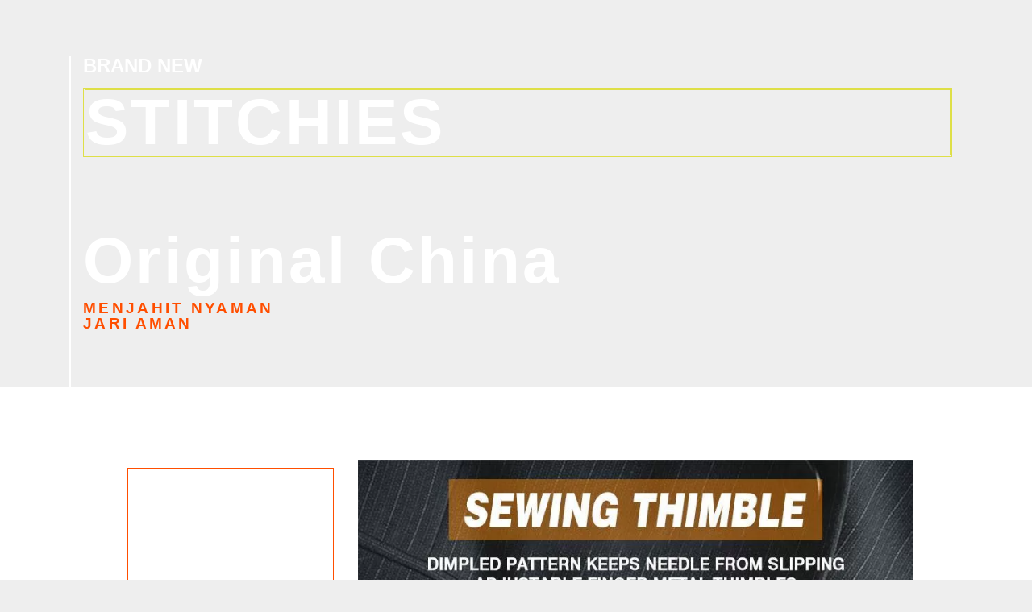

--- FILE ---
content_type: text/html; charset=UTF-8
request_url: https://maxmarketindonesia.com/stitchies/
body_size: 12415
content:
<!DOCTYPE html>
<html lang="en-US">
<head>
<meta charset="UTF-8">
<meta name="viewport" content="width=device-width,initial-scale=1,minimum-scale=1.0">
<title>Stitchies &#8211; Max Market</title>
<meta name='robots' content='max-image-preview:large' />
<meta name="robots" content="index,follow"/>
<meta property="og:type" content="website"/>
<meta property="og:site_name" content="Max Market"/>
<meta property="og:url" content="https://maxmarketindonesia.com/stitchies/"/>
<link href='//hb.wpmucdn.com' rel='preconnect' />
<link rel="alternate" type="application/rss+xml" title="Max Market &raquo; Feed" href="https://maxmarketindonesia.com/feed/" />
<link rel="alternate" type="application/rss+xml" title="Max Market &raquo; Comments Feed" href="https://maxmarketindonesia.com/comments/feed/" />
<style id='wp-img-auto-sizes-contain-inline-css' type='text/css'>
img:is([sizes=auto i],[sizes^="auto," i]){contain-intrinsic-size:3000px 1500px}
/*# sourceURL=wp-img-auto-sizes-contain-inline-css */
</style>
<style id='classic-theme-styles-inline-css' type='text/css'>
/*! This file is auto-generated */
.wp-block-button__link{color:#fff;background-color:#32373c;border-radius:9999px;box-shadow:none;text-decoration:none;padding:calc(.667em + 2px) calc(1.333em + 2px);font-size:1.125em}.wp-block-file__button{background:#32373c;color:#fff;text-decoration:none}
/*# sourceURL=/wp-includes/css/classic-themes.min.css */
</style>
<link rel='stylesheet' id='elementor-icons-css' href='https://maxmarketindonesia.com/wp-content/plugins/elementor/assets/lib/eicons/css/elementor-icons.min.css?ver=5.43.0' type='text/css' media='all' />
<link rel='stylesheet' id='elementor-frontend-css' href='https://maxmarketindonesia.com/wp-content/uploads/elementor/css/custom-frontend.min.css?ver=1752988158' type='text/css' media='all' />
<style id='elementor-frontend-inline-css' type='text/css'>
.elementor-kit-6{--e-global-color-primary:#6EC1E4;--e-global-color-secondary:#54595F;--e-global-color-text:#7A7A7A;--e-global-color-accent:#61CE70;--e-global-typography-primary-font-family:"Roboto";--e-global-typography-primary-font-weight:600;--e-global-typography-secondary-font-family:"Roboto Slab";--e-global-typography-secondary-font-weight:400;--e-global-typography-text-font-family:"Roboto";--e-global-typography-text-font-weight:400;--e-global-typography-text-font-style:normal;--e-global-typography-accent-font-family:"Roboto";--e-global-typography-accent-font-weight:500;}.elementor-section.elementor-section-boxed > .elementor-container{max-width:1140px;}.e-con{--container-max-width:1140px;}.elementor-widget:not(:last-child){margin-block-end:20px;}.elementor-element{--widgets-spacing:20px 20px;--widgets-spacing-row:20px;--widgets-spacing-column:20px;}{}h1.entry-title{display:var(--page-title-display);}@media(max-width:1447px){.elementor-section.elementor-section-boxed > .elementor-container{max-width:1024px;}.e-con{--container-max-width:1024px;}}@media(max-width:767px){.elementor-section.elementor-section-boxed > .elementor-container{max-width:767px;}.e-con{--container-max-width:767px;}}
.elementor-4260 .elementor-element.elementor-element-1184eaa2:not(.elementor-motion-effects-element-type-background), .elementor-4260 .elementor-element.elementor-element-1184eaa2 > .elementor-motion-effects-container > .elementor-motion-effects-layer{background-color:#FBFBFB00;background-size:cover;}.elementor-4260 .elementor-element.elementor-element-1184eaa2 > .elementor-background-overlay{background-color:#000000;opacity:0.75;transition:background 0.3s, border-radius 0.3s, opacity 0.3s;}.elementor-4260 .elementor-element.elementor-element-1184eaa2 > .elementor-container{max-width:1140px;}.elementor-4260 .elementor-element.elementor-element-1184eaa2{transition:background 0.3s, border 0.3s, border-radius 0.3s, box-shadow 0.3s;}.elementor-4260 .elementor-element.elementor-element-7f4f30c0 > .elementor-element-populated{padding:0px 15px 0px 15px;}.elementor-4260 .elementor-element.elementor-element-36499275{--spacer-size:222px;}.elementor-4260 .elementor-element.elementor-element-2abba576 > .elementor-container{max-width:1140px;}.elementor-4260 .elementor-element.elementor-element-7d11078d > .elementor-element-populated{border-style:solid;border-width:0px 0px 0px 3px;border-color:#ffffff;margin:0px 0px 0px 0px;--e-column-margin-right:0px;--e-column-margin-left:0px;padding:0px 14px 0px 15px;}.elementor-widget-heading .elementor-heading-title{font-family:var( --e-global-typography-primary-font-family ), Sans-serif;font-weight:var( --e-global-typography-primary-font-weight );color:var( --e-global-color-primary );}.elementor-4260 .elementor-element.elementor-element-62066db5 .elementor-heading-title{font-size:24px;color:#ffffff;}.elementor-4260 .elementor-element.elementor-element-426bfc5a > .elementor-widget-container{margin:-5px 0px 0px 0px;border-style:double;border-color:#DEDF47;}.elementor-4260 .elementor-element.elementor-element-426bfc5a .elementor-heading-title{font-family:"Open Sans", Sans-serif;font-size:80px;font-weight:800;letter-spacing:3.3px;color:#ffffff;}.elementor-4260 .elementor-element.elementor-element-62cd860f > .elementor-widget-container{margin:-11px 0px 0px 0px;}.elementor-4260 .elementor-element.elementor-element-62cd860f .elementor-heading-title{font-family:"Odibee Sans", Sans-serif;font-size:80px;font-weight:900;letter-spacing:3.3px;color:#ffffff;}.elementor-4260 .elementor-element.elementor-element-aa96e24 > .elementor-widget-container{margin:-11px 0px 0px 0px;}.elementor-4260 .elementor-element.elementor-element-aa96e24 .elementor-heading-title{font-family:"Fugaz One", Sans-serif;font-size:19px;letter-spacing:3.3px;color:#ff4e00;}.elementor-4260 .elementor-element.elementor-element-65f720a6{--spacer-size:50px;}.elementor-4260 .elementor-element.elementor-element-7678cdbb:not(.elementor-motion-effects-element-type-background), .elementor-4260 .elementor-element.elementor-element-7678cdbb > .elementor-motion-effects-container > .elementor-motion-effects-layer{background-color:#FFFFFF;}.elementor-4260 .elementor-element.elementor-element-7678cdbb{transition:background 0.3s, border 0.3s, border-radius 0.3s, box-shadow 0.3s;}.elementor-4260 .elementor-element.elementor-element-7678cdbb > .elementor-background-overlay{transition:background 0.3s, border-radius 0.3s, opacity 0.3s;}.elementor-4260 .elementor-element.elementor-element-2b210903{--spacer-size:20px;}.elementor-4260 .elementor-element.elementor-element-35121fb4 > .elementor-container{max-width:1140px;}.elementor-4260 .elementor-element.elementor-element-7beffa6f:not(.elementor-motion-effects-element-type-background) > .elementor-widget-wrap, .elementor-4260 .elementor-element.elementor-element-7beffa6f > .elementor-widget-wrap > .elementor-motion-effects-container > .elementor-motion-effects-layer{background-color:#ffffff;}.elementor-4260 .elementor-element.elementor-element-7beffa6f > .elementor-element-populated{transition:background 0.3s, border 0.3s, border-radius 0.3s, box-shadow 0.3s;margin:10px 10px 10px 10px;--e-column-margin-right:10px;--e-column-margin-left:10px;padding:10px 10px 10px 10px;}.elementor-4260 .elementor-element.elementor-element-7beffa6f > .elementor-element-populated > .elementor-background-overlay{transition:background 0.3s, border-radius 0.3s, opacity 0.3s;}.elementor-4260 .elementor-element.elementor-element-3f845573 > .elementor-widget-container{padding:195px 0px 195px 0px;border-style:solid;border-width:1px 1px 1px 1px;border-color:#ff4e00;}.elementor-4260 .elementor-element.elementor-element-3f845573{text-align:center;}.elementor-4260 .elementor-element.elementor-element-3f845573 .elementor-heading-title{font-size:32px;font-weight:700;color:#1c1c1c;}.elementor-4260 .elementor-element.elementor-element-668880a9 > .elementor-element-populated{margin:0px 0px 0px 0px;--e-column-margin-right:0px;--e-column-margin-left:0px;}.elementor-widget-image .widget-image-caption{color:var( --e-global-color-text );font-family:var( --e-global-typography-text-font-family ), Sans-serif;font-weight:var( --e-global-typography-text-font-weight );font-style:var( --e-global-typography-text-font-style );}.elementor-widget-text-editor{font-family:var( --e-global-typography-text-font-family ), Sans-serif;font-weight:var( --e-global-typography-text-font-weight );font-style:var( --e-global-typography-text-font-style );color:var( --e-global-color-text );}.elementor-widget-text-editor.elementor-drop-cap-view-stacked .elementor-drop-cap{background-color:var( --e-global-color-primary );}.elementor-widget-text-editor.elementor-drop-cap-view-framed .elementor-drop-cap, .elementor-widget-text-editor.elementor-drop-cap-view-default .elementor-drop-cap{color:var( --e-global-color-primary );border-color:var( --e-global-color-primary );}.elementor-4260 .elementor-element.elementor-element-10d48b90 > .elementor-widget-container{background-color:#ffffff;margin:0px 0px 0px 0px;padding:14px 10px 10px 10px;}.elementor-4260 .elementor-element.elementor-element-10d48b90{font-family:"Prosto One", Sans-serif;font-size:15px;font-weight:700;color:#000000;}.elementor-4260 .elementor-element.elementor-element-679d730f{--spacer-size:20px;}.elementor-4260 .elementor-element.elementor-element-70ab1596:not(.elementor-motion-effects-element-type-background), .elementor-4260 .elementor-element.elementor-element-70ab1596 > .elementor-motion-effects-container > .elementor-motion-effects-layer{background-color:#333333;}.elementor-4260 .elementor-element.elementor-element-70ab1596{transition:background 0.3s, border 0.3s, border-radius 0.3s, box-shadow 0.3s;}.elementor-4260 .elementor-element.elementor-element-70ab1596 > .elementor-background-overlay{transition:background 0.3s, border-radius 0.3s, opacity 0.3s;}.elementor-4260 .elementor-element.elementor-element-3fc54d4c .elementor-heading-title{font-family:"Tienne", Sans-serif;font-weight:600;color:#58E6AB;}.elementor-4260 .elementor-element.elementor-element-68b8a8ba > .elementor-container{max-width:1140px;}.elementor-4260 .elementor-element.elementor-element-708bea38 > .elementor-element-populated{border-style:solid;border-width:1px 1px 1px 1px;border-color:#ff4e00;margin:10px 10px 10px 10px;--e-column-margin-right:10px;--e-column-margin-left:10px;padding:10px 10px 10px 10px;}.elementor-4260 .elementor-element.elementor-element-1fa519f7 > .elementor-widget-container{margin:-18px 0px 0px 0px;}.elementor-4260 .elementor-element.elementor-element-1fa519f7{text-align:center;}.elementor-4260 .elementor-element.elementor-element-1fa519f7 .elementor-heading-title{font-size:68px;text-transform:uppercase;color:#f0145a;}.elementor-4260 .elementor-element.elementor-element-7086da0 > .elementor-widget-container{margin:-25px 0px 0px 0px;}.elementor-4260 .elementor-element.elementor-element-7086da0{text-align:center;}.elementor-4260 .elementor-element.elementor-element-7086da0 .elementor-heading-title{font-size:42px;color:#ffffff;}.elementor-4260 .elementor-element.elementor-element-482a3c5b > .elementor-element-populated{border-style:solid;border-width:1px 1px 1px 1px;border-color:#ff4e00;margin:10px 10px 10px 10px;--e-column-margin-right:10px;--e-column-margin-left:10px;padding:10px 10px 10px 10px;}.elementor-4260 .elementor-element.elementor-element-e76fece > .elementor-widget-container{margin:-18px 0px 0px 0px;}.elementor-4260 .elementor-element.elementor-element-e76fece{text-align:center;}.elementor-4260 .elementor-element.elementor-element-e76fece .elementor-heading-title{font-size:68px;color:#f0145a;}.elementor-4260 .elementor-element.elementor-element-c7b999d > .elementor-widget-container{margin:-25px 0px 0px 0px;}.elementor-4260 .elementor-element.elementor-element-c7b999d{text-align:center;}.elementor-4260 .elementor-element.elementor-element-c7b999d .elementor-heading-title{font-size:42px;color:#ffffff;}.elementor-4260 .elementor-element.elementor-element-a3ad8f1 > .elementor-element-populated{border-style:solid;border-width:1px 1px 1px 1px;border-color:#ff4e00;margin:10px 10px 10px 10px;--e-column-margin-right:10px;--e-column-margin-left:10px;padding:10px 10px 10px 10px;}.elementor-4260 .elementor-element.elementor-element-52507cba > .elementor-widget-container{margin:-18px 0px 0px 0px;}.elementor-4260 .elementor-element.elementor-element-52507cba{text-align:center;}.elementor-4260 .elementor-element.elementor-element-52507cba .elementor-heading-title{font-size:68px;color:#f0145a;}.elementor-4260 .elementor-element.elementor-element-4fa91f71 > .elementor-widget-container{margin:-25px 0px 0px 0px;}.elementor-4260 .elementor-element.elementor-element-4fa91f71{text-align:center;}.elementor-4260 .elementor-element.elementor-element-4fa91f71 .elementor-heading-title{font-size:42px;color:#ffffff;}.elementor-4260 .elementor-element.elementor-element-9d73e81{--spacer-size:20px;}.elementor-4260 .elementor-element.elementor-element-339c1c02 > .elementor-background-overlay{background-color:#000000;opacity:0.5;transition:background 0.3s, border-radius 0.3s, opacity 0.3s;}.elementor-4260 .elementor-element.elementor-element-339c1c02 > .elementor-container{max-width:1140px;}.elementor-4260 .elementor-element.elementor-element-339c1c02:not(.elementor-motion-effects-element-type-background), .elementor-4260 .elementor-element.elementor-element-339c1c02 > .elementor-motion-effects-container > .elementor-motion-effects-layer{background-position:center center;background-size:cover;}.elementor-4260 .elementor-element.elementor-element-339c1c02{transition:background 0.3s, border 0.3s, border-radius 0.3s, box-shadow 0.3s;}.elementor-4260 .elementor-element.elementor-element-60a53253 > .elementor-element-populated{padding:10px 10px 10px 10px;}.elementor-4260 .elementor-element.elementor-element-50a28112{--spacer-size:50px;}.elementor-4260 .elementor-element.elementor-element-1dbc64eb .elementor-heading-title{font-family:"Metal", Sans-serif;font-weight:700;color:#6ECD36;}.elementor-4260 .elementor-element.elementor-element-8a4d02d{text-align:center;}.elementor-4260 .elementor-element.elementor-element-8a4d02d .elementor-heading-title{font-size:35px;font-weight:700;color:#ffffff;}.elementor-widget-icon.elementor-view-stacked .elementor-icon{background-color:var( --e-global-color-primary );}.elementor-widget-icon.elementor-view-framed .elementor-icon, .elementor-widget-icon.elementor-view-default .elementor-icon{color:var( --e-global-color-primary );border-color:var( --e-global-color-primary );}.elementor-widget-icon.elementor-view-framed .elementor-icon, .elementor-widget-icon.elementor-view-default .elementor-icon svg{fill:var( --e-global-color-primary );}.elementor-4260 .elementor-element.elementor-element-797c273a .elementor-icon-wrapper{text-align:center;}.elementor-4260 .elementor-element.elementor-element-797c273a.elementor-view-stacked .elementor-icon{background-color:#ff4e00;}.elementor-4260 .elementor-element.elementor-element-797c273a.elementor-view-framed .elementor-icon, .elementor-4260 .elementor-element.elementor-element-797c273a.elementor-view-default .elementor-icon{color:#ff4e00;border-color:#ff4e00;}.elementor-4260 .elementor-element.elementor-element-797c273a.elementor-view-framed .elementor-icon, .elementor-4260 .elementor-element.elementor-element-797c273a.elementor-view-default .elementor-icon svg{fill:#ff4e00;}.elementor-4260 .elementor-element.elementor-element-797c273a .elementor-icon i, .elementor-4260 .elementor-element.elementor-element-797c273a .elementor-icon svg{transform:rotate(0deg);}.elementor-4260 .elementor-element.elementor-element-4ce36db5:not(.elementor-motion-effects-element-type-background), .elementor-4260 .elementor-element.elementor-element-4ce36db5 > .elementor-motion-effects-container > .elementor-motion-effects-layer{background-color:#FFFFFF;}.elementor-4260 .elementor-element.elementor-element-4ce36db5{transition:background 0.3s, border 0.3s, border-radius 0.3s, box-shadow 0.3s;}.elementor-4260 .elementor-element.elementor-element-4ce36db5 > .elementor-background-overlay{transition:background 0.3s, border-radius 0.3s, opacity 0.3s;}.elementor-4260 .elementor-element.elementor-element-4b3b0d40 > .elementor-widget-container{border-style:double;border-color:#FF6A00;}.elementor-4260 .elementor-element.elementor-element-330f673e:not(.elementor-motion-effects-element-type-background), .elementor-4260 .elementor-element.elementor-element-330f673e > .elementor-motion-effects-container > .elementor-motion-effects-layer{background-color:#2d2d2d;}.elementor-4260 .elementor-element.elementor-element-330f673e > .elementor-background-overlay{background-color:#191919;opacity:0.75;transition:background 0.3s, border-radius 0.3s, opacity 0.3s;}.elementor-4260 .elementor-element.elementor-element-330f673e{transition:background 0.3s, border 0.3s, border-radius 0.3s, box-shadow 0.3s;}.elementor-4260 .elementor-element.elementor-element-758c2bf8{padding:20px 0px 20px 0px;}.elementor-4260 .elementor-element.elementor-element-6b4d4d19 > .elementor-widget-container{margin:0px 0px 0px 0px;padding:0px 10px 0px 10px;border-style:double;}.elementor-4260 .elementor-element.elementor-element-6b4d4d19{font-size:12px;font-weight:500;letter-spacing:1.2px;color:#8FC828;}.elementor-4260 .elementor-element.elementor-element-15a42d1d > .elementor-widget-container{padding:10px 0px 0px 0px;}.elementor-4260 .elementor-element.elementor-element-15a42d1d{text-align:right;}.elementor-4260 .elementor-element.elementor-element-15a42d1d .elementor-heading-title{font-size:12px;color:#969696;}.elementor-4260 .elementor-element.elementor-element-3a80ca0b > .elementor-widget-container{padding:10px 0px 0px 0px;}.elementor-4260 .elementor-element.elementor-element-3a80ca0b{text-align:right;}.elementor-4260 .elementor-element.elementor-element-3a80ca0b .elementor-heading-title{font-size:12px;color:#969696;}@media(min-width:768px){.elementor-4260 .elementor-element.elementor-element-7beffa6f{width:29.451%;}.elementor-4260 .elementor-element.elementor-element-668880a9{width:70.549%;}}@media(max-width:1447px){.elementor-4260 .elementor-element.elementor-element-36499275{--spacer-size:50px;}.elementor-4260 .elementor-element.elementor-element-2b210903{--spacer-size:50px;}.elementor-4260 .elementor-element.elementor-element-679d730f{--spacer-size:50px;}.elementor-4260 .elementor-element.elementor-element-9d73e81{--spacer-size:50px;}.elementor-4260 .elementor-element.elementor-element-797c273a .elementor-icon-wrapper{text-align:center;}}@media(max-width:767px){.elementor-4260 .elementor-element.elementor-element-36499275{--spacer-size:50px;}.elementor-4260 .elementor-element.elementor-element-62066db5{text-align:center;}.elementor-4260 .elementor-element.elementor-element-62066db5 .elementor-heading-title{font-size:12px;}.elementor-4260 .elementor-element.elementor-element-426bfc5a > .elementor-widget-container{margin:-6px -6px -6px -6px;padding:4px 4px 4px 4px;border-width:5px 5px 5px 5px;border-radius:0px 0px 0px 0px;}.elementor-4260 .elementor-element.elementor-element-426bfc5a{text-align:center;}.elementor-4260 .elementor-element.elementor-element-426bfc5a .elementor-heading-title{font-size:28px;line-height:1.4em;}.elementor-4260 .elementor-element.elementor-element-62cd860f{text-align:center;}.elementor-4260 .elementor-element.elementor-element-62cd860f .elementor-heading-title{font-size:30px;line-height:1em;}.elementor-4260 .elementor-element.elementor-element-aa96e24{text-align:center;}.elementor-4260 .elementor-element.elementor-element-aa96e24 .elementor-heading-title{font-size:20px;line-height:1.2em;}.elementor-4260 .elementor-element.elementor-element-65f720a6{--spacer-size:10px;}.elementor-4260 .elementor-element.elementor-element-2b210903{--spacer-size:10px;}.elementor-4260 .elementor-element.elementor-element-3f845573 > .elementor-widget-container{margin:0px 0px 0px 0px;padding:30px 10px 30px 10px;}.elementor-4260 .elementor-element.elementor-element-3f89b66 > .elementor-widget-container{margin:-8px -8px -8px -8px;}.elementor-4260 .elementor-element.elementor-element-10d48b90 > .elementor-widget-container{margin:0px 0px 0px 0px;padding:0px 0px 0px 0px;}.elementor-4260 .elementor-element.elementor-element-10d48b90{text-align:center;font-size:19px;line-height:1.5em;letter-spacing:2px;}.elementor-4260 .elementor-element.elementor-element-679d730f{--spacer-size:50px;}.elementor-4260 .elementor-element.elementor-element-3fc54d4c{text-align:center;}.elementor-4260 .elementor-element.elementor-element-3fc54d4c .elementor-heading-title{font-size:23px;line-height:1.1em;}.elementor-4260 .elementor-element.elementor-element-1fa519f7 > .elementor-widget-container{padding:5px 5px 5px 5px;}.elementor-4260 .elementor-element.elementor-element-1fa519f7 .elementor-heading-title{font-size:24px;}.elementor-4260 .elementor-element.elementor-element-7086da0 > .elementor-widget-container{padding:10px 10px 10px 10px;}.elementor-4260 .elementor-element.elementor-element-7086da0{text-align:left;}.elementor-4260 .elementor-element.elementor-element-7086da0 .elementor-heading-title{font-size:20px;line-height:1em;}.elementor-4260 .elementor-element.elementor-element-ab8f8cd > .elementor-widget-container{margin:0px 0px 0px 0px;}.elementor-4260 .elementor-element.elementor-element-e76fece .elementor-heading-title{font-size:30px;}.elementor-4260 .elementor-element.elementor-element-c7b999d > .elementor-widget-container{padding:10px 10px 10px 10px;}.elementor-4260 .elementor-element.elementor-element-c7b999d{text-align:left;}.elementor-4260 .elementor-element.elementor-element-c7b999d .elementor-heading-title{font-size:20px;line-height:1em;}.elementor-4260 .elementor-element.elementor-element-52507cba > .elementor-widget-container{padding:5px 5px 5px 5px;}.elementor-4260 .elementor-element.elementor-element-52507cba .elementor-heading-title{font-size:25px;}.elementor-4260 .elementor-element.elementor-element-4fa91f71 > .elementor-widget-container{padding:10px 10px 10px 10px;}.elementor-4260 .elementor-element.elementor-element-4fa91f71{text-align:left;}.elementor-4260 .elementor-element.elementor-element-4fa91f71 .elementor-heading-title{font-size:20px;}.elementor-4260 .elementor-element.elementor-element-9d73e81{--spacer-size:50px;}.elementor-4260 .elementor-element.elementor-element-50a28112{--spacer-size:10px;}.elementor-4260 .elementor-element.elementor-element-1dbc64eb{text-align:center;}.elementor-4260 .elementor-element.elementor-element-8a4d02d > .elementor-widget-container{padding:10px 10px 10px 10px;}.elementor-4260 .elementor-element.elementor-element-8a4d02d .elementor-heading-title{font-size:17px;line-height:1.3em;}.elementor-4260 .elementor-element.elementor-element-797c273a .elementor-icon-wrapper{text-align:center;}.elementor-4260 .elementor-element.elementor-element-4b3b0d40 > .elementor-widget-container{margin:-5px -5px -5px -5px;border-width:6px 6px 6px 6px;}.elementor-4260 .elementor-element.elementor-element-6b4d4d19 > .elementor-widget-container{border-width:5px 5px 5px 5px;}.elementor-4260 .elementor-element.elementor-element-6b4d4d19{text-align:center;}.elementor-4260 .elementor-element.elementor-element-15a42d1d{text-align:left;}.elementor-4260 .elementor-element.elementor-element-15a42d1d .elementor-heading-title{line-height:1.3em;}.elementor-4260 .elementor-element.elementor-element-3a80ca0b{text-align:left;}.elementor-4260 .elementor-element.elementor-element-3a80ca0b .elementor-heading-title{line-height:1.3em;}}@media(min-width:1448px){.elementor-4260 .elementor-element.elementor-element-1184eaa2:not(.elementor-motion-effects-element-type-background), .elementor-4260 .elementor-element.elementor-element-1184eaa2 > .elementor-motion-effects-container > .elementor-motion-effects-layer{background-attachment:fixed;}.elementor-4260 .elementor-element.elementor-element-339c1c02:not(.elementor-motion-effects-element-type-background), .elementor-4260 .elementor-element.elementor-element-339c1c02 > .elementor-motion-effects-container > .elementor-motion-effects-layer{background-attachment:fixed;}}
/*# sourceURL=elementor-frontend-inline-css */
</style>
<link rel='stylesheet' id='wb-elementor-before-after-slider-css' href='https://maxmarketindonesia.com/wp-content/plugins/before-after-image-comparison-slider-for-elementor/assets/css/twentytwenty.css?ver=1.0.0' type='text/css' media='all' />
<link rel='stylesheet' id='widget-spacer-css' href='https://maxmarketindonesia.com/wp-content/plugins/elementor/assets/css/widget-spacer.min.css?ver=3.30.2' type='text/css' media='all' />
<link rel='stylesheet' id='widget-heading-css' href='https://maxmarketindonesia.com/wp-content/plugins/elementor/assets/css/widget-heading.min.css?ver=3.30.2' type='text/css' media='all' />
<link rel='stylesheet' id='widget-image-css' href='https://maxmarketindonesia.com/wp-content/plugins/elementor/assets/css/widget-image.min.css?ver=3.30.2' type='text/css' media='all' />
<link rel='stylesheet' id='landingpress-css' href='https://maxmarketindonesia.com/wp-content/themes/landingpress-wp/style.css?ver=3.4.3' type='text/css' media='all' />
<link rel='stylesheet' id='elementor-gf-local-roboto-css' href='https://maxmarketindonesia.com/wp-content/uploads/elementor/google-fonts/css/roboto.css?ver=1742241022' type='text/css' media='all' />
<link rel='stylesheet' id='elementor-gf-local-robotoslab-css' href='https://maxmarketindonesia.com/wp-content/uploads/elementor/google-fonts/css/robotoslab.css?ver=1742241024' type='text/css' media='all' />
<link rel='stylesheet' id='elementor-gf-local-opensans-css' href='https://maxmarketindonesia.com/wp-content/uploads/elementor/google-fonts/css/opensans.css?ver=1742245302' type='text/css' media='all' />
<link rel='stylesheet' id='elementor-gf-local-odibeesans-css' href='https://maxmarketindonesia.com/wp-content/uploads/elementor/google-fonts/css/odibeesans.css?ver=1742245302' type='text/css' media='all' />
<link rel='stylesheet' id='elementor-gf-local-fugazone-css' href='https://maxmarketindonesia.com/wp-content/uploads/elementor/google-fonts/css/fugazone.css?ver=1742245302' type='text/css' media='all' />
<link rel='stylesheet' id='elementor-gf-local-prostoone-css' href='https://maxmarketindonesia.com/wp-content/uploads/elementor/google-fonts/css/prostoone.css?ver=1742245302' type='text/css' media='all' />
<link rel='stylesheet' id='elementor-gf-local-tienne-css' href='https://maxmarketindonesia.com/wp-content/uploads/elementor/google-fonts/css/tienne.css?ver=1742245302' type='text/css' media='all' />
<link rel='stylesheet' id='elementor-gf-local-metal-css' href='https://maxmarketindonesia.com/wp-content/uploads/elementor/google-fonts/css/metal.css?ver=1742245305' type='text/css' media='all' />
<link rel='stylesheet' id='elementor-icons-shared-0-css' href='https://maxmarketindonesia.com/wp-content/plugins/elementor/assets/lib/font-awesome/css/fontawesome.min.css?ver=5.15.3' type='text/css' media='all' />
<link rel='stylesheet' id='elementor-icons-fa-solid-css' href='https://maxmarketindonesia.com/wp-content/plugins/elementor/assets/lib/font-awesome/css/solid.min.css?ver=5.15.3' type='text/css' media='all' />
<script type="text/javascript" src="https://maxmarketindonesia.com/wp-includes/js/jquery/jquery.min.js?ver=3.7.1" id="jquery-core-js"></script>
<script type="text/javascript" src="https://maxmarketindonesia.com/wp-includes/js/jquery/jquery-migrate.min.js?ver=3.4.1" id="jquery-migrate-js"></script>
<link rel="canonical" href="https://maxmarketindonesia.com/stitchies/" />
<link rel='shortlink' href='https://maxmarketindonesia.com/?p=4260' />
<script>
!function (w, d, t) {
  w.TiktokAnalyticsObject=t;var ttq=w[t]=w[t]||[];ttq.methods=["page","track","identify","instances","debug","on","off","once","ready","alias","group","enableCookie","disableCookie"],ttq.setAndDefer=function(t,e){t[e]=function(){t.push([e].concat(Array.prototype.slice.call(arguments,0)))}};for(var i=0;i<ttq.methods.length;i++)ttq.setAndDefer(ttq,ttq.methods[i]);ttq.instance=function(t){for(var e=ttq._i[t]||[],n=0;n<ttq.methods.length;n++)ttq.setAndDefer(e,ttq.methods[n]);return e},ttq.load=function(e,n){var i="https://analytics.tiktok.com/i18n/pixel/events.js";ttq._i=ttq._i||{},ttq._i[e]=[],ttq._i[e]._u=i,ttq._t=ttq._t||{},ttq._t[e]=+new Date,ttq._o=ttq._o||{},ttq._o[e]=n||{};var o=document.createElement("script");o.type="text/javascript",o.async=!0,o.src=i+"?sdkid="+e+"&lib="+t;var a=document.getElementsByTagName("script")[0];a.parentNode.insertBefore(o,a)};

  ttq.load('CPA01PJC77U9RGJL29S0');
  ttq.page();
}(window, document, 'ttq');
</script>		<script>
			document.documentElement.className = document.documentElement.className.replace('no-js', 'js');
		</script>
				<style>
			.no-js img.lazyload {
				display: none;
			}

			figure.wp-block-image img.lazyloading {
				min-width: 150px;
			}

						.lazyload, .lazyloading {
				opacity: 0;
			}

			.lazyloaded {
				opacity: 1;
				transition: opacity 400ms;
				transition-delay: 0ms;
			}

					</style>
		<meta name="generator" content="Elementor 3.30.2; features: additional_custom_breakpoints; settings: css_print_method-internal, google_font-enabled, font_display-auto">
			<style>
				.e-con.e-parent:nth-of-type(n+4):not(.e-lazyloaded):not(.e-no-lazyload),
				.e-con.e-parent:nth-of-type(n+4):not(.e-lazyloaded):not(.e-no-lazyload) * {
					background-image: none !important;
				}
				@media screen and (max-height: 1024px) {
					.e-con.e-parent:nth-of-type(n+3):not(.e-lazyloaded):not(.e-no-lazyload),
					.e-con.e-parent:nth-of-type(n+3):not(.e-lazyloaded):not(.e-no-lazyload) * {
						background-image: none !important;
					}
				}
				@media screen and (max-height: 640px) {
					.e-con.e-parent:nth-of-type(n+2):not(.e-lazyloaded):not(.e-no-lazyload),
					.e-con.e-parent:nth-of-type(n+2):not(.e-lazyloaded):not(.e-no-lazyload) * {
						background-image: none !important;
					}
				}
			</style>
			<style type="text/css">.broken_link, a.broken_link {
	text-decoration: line-through;
}</style><style type="text/css">
svg { width: 1em; height: 1em; fill: currentColor; display: inline-block; vertical-align: middle; margin-top: -2px; } 
</style>
<script>
!function (w, d, t) {
  w.TiktokAnalyticsObject=t;var ttq=w[t]=w[t]||[];ttq.methods=["page","track","identify","instances","debug","on","off","once","ready","alias","group","enableCookie","disableCookie"],ttq.setAndDefer=function(t,e){t[e]=function(){t.push([e].concat(Array.prototype.slice.call(arguments,0)))}};for(var i=0;i<ttq.methods.length;i++)ttq.setAndDefer(ttq,ttq.methods[i]);ttq.instance=function(t){for(var e=ttq._i[t]||[],n=0;n<ttq.methods.length;n++)ttq.setAndDefer(e,ttq.methods[n]);return e},ttq.load=function(e,n){var i="https://analytics.tiktok.com/i18n/pixel/events.js";ttq._i=ttq._i||{},ttq._i[e]=[],ttq._i[e]._u=i,ttq._t=ttq._t||{},ttq._t[e]=+new Date,ttq._o=ttq._o||{},ttq._o[e]=n||{};var o=document.createElement("script");o.type="text/javascript",o.async=!0,o.src=i+"?sdkid="+e+"&lib="+t;var a=document.getElementsByTagName("script")[0];a.parentNode.insertBefore(o,a)};

  ttq.load('CPA01PJC77U9RGJL29S0');
  ttq.page();
}(window, document, 'ttq');
</script><style id='global-styles-inline-css' type='text/css'>
:root{--wp--preset--aspect-ratio--square: 1;--wp--preset--aspect-ratio--4-3: 4/3;--wp--preset--aspect-ratio--3-4: 3/4;--wp--preset--aspect-ratio--3-2: 3/2;--wp--preset--aspect-ratio--2-3: 2/3;--wp--preset--aspect-ratio--16-9: 16/9;--wp--preset--aspect-ratio--9-16: 9/16;--wp--preset--color--black: #000000;--wp--preset--color--cyan-bluish-gray: #abb8c3;--wp--preset--color--white: #ffffff;--wp--preset--color--pale-pink: #f78da7;--wp--preset--color--vivid-red: #cf2e2e;--wp--preset--color--luminous-vivid-orange: #ff6900;--wp--preset--color--luminous-vivid-amber: #fcb900;--wp--preset--color--light-green-cyan: #7bdcb5;--wp--preset--color--vivid-green-cyan: #00d084;--wp--preset--color--pale-cyan-blue: #8ed1fc;--wp--preset--color--vivid-cyan-blue: #0693e3;--wp--preset--color--vivid-purple: #9b51e0;--wp--preset--gradient--vivid-cyan-blue-to-vivid-purple: linear-gradient(135deg,rgb(6,147,227) 0%,rgb(155,81,224) 100%);--wp--preset--gradient--light-green-cyan-to-vivid-green-cyan: linear-gradient(135deg,rgb(122,220,180) 0%,rgb(0,208,130) 100%);--wp--preset--gradient--luminous-vivid-amber-to-luminous-vivid-orange: linear-gradient(135deg,rgb(252,185,0) 0%,rgb(255,105,0) 100%);--wp--preset--gradient--luminous-vivid-orange-to-vivid-red: linear-gradient(135deg,rgb(255,105,0) 0%,rgb(207,46,46) 100%);--wp--preset--gradient--very-light-gray-to-cyan-bluish-gray: linear-gradient(135deg,rgb(238,238,238) 0%,rgb(169,184,195) 100%);--wp--preset--gradient--cool-to-warm-spectrum: linear-gradient(135deg,rgb(74,234,220) 0%,rgb(151,120,209) 20%,rgb(207,42,186) 40%,rgb(238,44,130) 60%,rgb(251,105,98) 80%,rgb(254,248,76) 100%);--wp--preset--gradient--blush-light-purple: linear-gradient(135deg,rgb(255,206,236) 0%,rgb(152,150,240) 100%);--wp--preset--gradient--blush-bordeaux: linear-gradient(135deg,rgb(254,205,165) 0%,rgb(254,45,45) 50%,rgb(107,0,62) 100%);--wp--preset--gradient--luminous-dusk: linear-gradient(135deg,rgb(255,203,112) 0%,rgb(199,81,192) 50%,rgb(65,88,208) 100%);--wp--preset--gradient--pale-ocean: linear-gradient(135deg,rgb(255,245,203) 0%,rgb(182,227,212) 50%,rgb(51,167,181) 100%);--wp--preset--gradient--electric-grass: linear-gradient(135deg,rgb(202,248,128) 0%,rgb(113,206,126) 100%);--wp--preset--gradient--midnight: linear-gradient(135deg,rgb(2,3,129) 0%,rgb(40,116,252) 100%);--wp--preset--font-size--small: 13px;--wp--preset--font-size--medium: 20px;--wp--preset--font-size--large: 36px;--wp--preset--font-size--x-large: 42px;--wp--preset--spacing--20: 0.44rem;--wp--preset--spacing--30: 0.67rem;--wp--preset--spacing--40: 1rem;--wp--preset--spacing--50: 1.5rem;--wp--preset--spacing--60: 2.25rem;--wp--preset--spacing--70: 3.38rem;--wp--preset--spacing--80: 5.06rem;--wp--preset--shadow--natural: 6px 6px 9px rgba(0, 0, 0, 0.2);--wp--preset--shadow--deep: 12px 12px 50px rgba(0, 0, 0, 0.4);--wp--preset--shadow--sharp: 6px 6px 0px rgba(0, 0, 0, 0.2);--wp--preset--shadow--outlined: 6px 6px 0px -3px rgb(255, 255, 255), 6px 6px rgb(0, 0, 0);--wp--preset--shadow--crisp: 6px 6px 0px rgb(0, 0, 0);}:where(.is-layout-flex){gap: 0.5em;}:where(.is-layout-grid){gap: 0.5em;}body .is-layout-flex{display: flex;}.is-layout-flex{flex-wrap: wrap;align-items: center;}.is-layout-flex > :is(*, div){margin: 0;}body .is-layout-grid{display: grid;}.is-layout-grid > :is(*, div){margin: 0;}:where(.wp-block-columns.is-layout-flex){gap: 2em;}:where(.wp-block-columns.is-layout-grid){gap: 2em;}:where(.wp-block-post-template.is-layout-flex){gap: 1.25em;}:where(.wp-block-post-template.is-layout-grid){gap: 1.25em;}.has-black-color{color: var(--wp--preset--color--black) !important;}.has-cyan-bluish-gray-color{color: var(--wp--preset--color--cyan-bluish-gray) !important;}.has-white-color{color: var(--wp--preset--color--white) !important;}.has-pale-pink-color{color: var(--wp--preset--color--pale-pink) !important;}.has-vivid-red-color{color: var(--wp--preset--color--vivid-red) !important;}.has-luminous-vivid-orange-color{color: var(--wp--preset--color--luminous-vivid-orange) !important;}.has-luminous-vivid-amber-color{color: var(--wp--preset--color--luminous-vivid-amber) !important;}.has-light-green-cyan-color{color: var(--wp--preset--color--light-green-cyan) !important;}.has-vivid-green-cyan-color{color: var(--wp--preset--color--vivid-green-cyan) !important;}.has-pale-cyan-blue-color{color: var(--wp--preset--color--pale-cyan-blue) !important;}.has-vivid-cyan-blue-color{color: var(--wp--preset--color--vivid-cyan-blue) !important;}.has-vivid-purple-color{color: var(--wp--preset--color--vivid-purple) !important;}.has-black-background-color{background-color: var(--wp--preset--color--black) !important;}.has-cyan-bluish-gray-background-color{background-color: var(--wp--preset--color--cyan-bluish-gray) !important;}.has-white-background-color{background-color: var(--wp--preset--color--white) !important;}.has-pale-pink-background-color{background-color: var(--wp--preset--color--pale-pink) !important;}.has-vivid-red-background-color{background-color: var(--wp--preset--color--vivid-red) !important;}.has-luminous-vivid-orange-background-color{background-color: var(--wp--preset--color--luminous-vivid-orange) !important;}.has-luminous-vivid-amber-background-color{background-color: var(--wp--preset--color--luminous-vivid-amber) !important;}.has-light-green-cyan-background-color{background-color: var(--wp--preset--color--light-green-cyan) !important;}.has-vivid-green-cyan-background-color{background-color: var(--wp--preset--color--vivid-green-cyan) !important;}.has-pale-cyan-blue-background-color{background-color: var(--wp--preset--color--pale-cyan-blue) !important;}.has-vivid-cyan-blue-background-color{background-color: var(--wp--preset--color--vivid-cyan-blue) !important;}.has-vivid-purple-background-color{background-color: var(--wp--preset--color--vivid-purple) !important;}.has-black-border-color{border-color: var(--wp--preset--color--black) !important;}.has-cyan-bluish-gray-border-color{border-color: var(--wp--preset--color--cyan-bluish-gray) !important;}.has-white-border-color{border-color: var(--wp--preset--color--white) !important;}.has-pale-pink-border-color{border-color: var(--wp--preset--color--pale-pink) !important;}.has-vivid-red-border-color{border-color: var(--wp--preset--color--vivid-red) !important;}.has-luminous-vivid-orange-border-color{border-color: var(--wp--preset--color--luminous-vivid-orange) !important;}.has-luminous-vivid-amber-border-color{border-color: var(--wp--preset--color--luminous-vivid-amber) !important;}.has-light-green-cyan-border-color{border-color: var(--wp--preset--color--light-green-cyan) !important;}.has-vivid-green-cyan-border-color{border-color: var(--wp--preset--color--vivid-green-cyan) !important;}.has-pale-cyan-blue-border-color{border-color: var(--wp--preset--color--pale-cyan-blue) !important;}.has-vivid-cyan-blue-border-color{border-color: var(--wp--preset--color--vivid-cyan-blue) !important;}.has-vivid-purple-border-color{border-color: var(--wp--preset--color--vivid-purple) !important;}.has-vivid-cyan-blue-to-vivid-purple-gradient-background{background: var(--wp--preset--gradient--vivid-cyan-blue-to-vivid-purple) !important;}.has-light-green-cyan-to-vivid-green-cyan-gradient-background{background: var(--wp--preset--gradient--light-green-cyan-to-vivid-green-cyan) !important;}.has-luminous-vivid-amber-to-luminous-vivid-orange-gradient-background{background: var(--wp--preset--gradient--luminous-vivid-amber-to-luminous-vivid-orange) !important;}.has-luminous-vivid-orange-to-vivid-red-gradient-background{background: var(--wp--preset--gradient--luminous-vivid-orange-to-vivid-red) !important;}.has-very-light-gray-to-cyan-bluish-gray-gradient-background{background: var(--wp--preset--gradient--very-light-gray-to-cyan-bluish-gray) !important;}.has-cool-to-warm-spectrum-gradient-background{background: var(--wp--preset--gradient--cool-to-warm-spectrum) !important;}.has-blush-light-purple-gradient-background{background: var(--wp--preset--gradient--blush-light-purple) !important;}.has-blush-bordeaux-gradient-background{background: var(--wp--preset--gradient--blush-bordeaux) !important;}.has-luminous-dusk-gradient-background{background: var(--wp--preset--gradient--luminous-dusk) !important;}.has-pale-ocean-gradient-background{background: var(--wp--preset--gradient--pale-ocean) !important;}.has-electric-grass-gradient-background{background: var(--wp--preset--gradient--electric-grass) !important;}.has-midnight-gradient-background{background: var(--wp--preset--gradient--midnight) !important;}.has-small-font-size{font-size: var(--wp--preset--font-size--small) !important;}.has-medium-font-size{font-size: var(--wp--preset--font-size--medium) !important;}.has-large-font-size{font-size: var(--wp--preset--font-size--large) !important;}.has-x-large-font-size{font-size: var(--wp--preset--font-size--x-large) !important;}
/*# sourceURL=global-styles-inline-css */
</style>
</head>
<body class="wp-singular page-template page-template-page_landingpress page-template-page_landingpress-php page page-id-4260 wp-theme-landingpress-wp page-landingpress page-landingpress-full header-inactive footer-inactive elementor-default elementor-kit-6 elementor-page elementor-page-4260">
<a class="skip-link screen-reader-text" href="#content">Skip to content</a>
<div class="site-canvas">
<div id="page" class="site-container">
<div class="site-inner">
		<div id="content" class="site-content">
		<div class="container">
			<div id="primary" class="content-area">
	<main id="main" class="site-main">
			<div data-elementor-type="page" data-elementor-id="4260" class="elementor elementor-4260">
						<section class="elementor-section elementor-top-section elementor-element elementor-element-1184eaa2 elementor-section-boxed elementor-section-height-default elementor-section-height-default" data-id="1184eaa2" data-element_type="section" data-settings="{&quot;background_background&quot;:&quot;classic&quot;}">
							<div class="elementor-background-overlay"></div>
							<div class="elementor-container elementor-column-gap-default">
					<div class="elementor-column elementor-col-100 elementor-top-column elementor-element elementor-element-7f4f30c0" data-id="7f4f30c0" data-element_type="column">
			<div class="elementor-widget-wrap elementor-element-populated">
						<div class="elementor-element elementor-element-36499275 elementor-widget elementor-widget-spacer" data-id="36499275" data-element_type="widget" data-widget_type="spacer.default">
				<div class="elementor-widget-container">
							<div class="elementor-spacer">
			<div class="elementor-spacer-inner"></div>
		</div>
						</div>
				</div>
				<section class="elementor-section elementor-inner-section elementor-element elementor-element-2abba576 elementor-section-boxed elementor-section-height-default elementor-section-height-default" data-id="2abba576" data-element_type="section">
						<div class="elementor-container elementor-column-gap-default">
					<div class="elementor-column elementor-col-100 elementor-inner-column elementor-element elementor-element-7d11078d" data-id="7d11078d" data-element_type="column">
			<div class="elementor-widget-wrap elementor-element-populated">
						<div class="elementor-element elementor-element-62066db5 elementor-widget elementor-widget-heading" data-id="62066db5" data-element_type="widget" data-widget_type="heading.default">
				<div class="elementor-widget-container">
					<h2 class="elementor-heading-title elementor-size-large">BRAND NEW</h2>				</div>
				</div>
				<div class="elementor-element elementor-element-426bfc5a elementor-widget elementor-widget-heading" data-id="426bfc5a" data-element_type="widget" data-widget_type="heading.default">
				<div class="elementor-widget-container">
					<h2 class="elementor-heading-title elementor-size-large">STITCHIES</h2>				</div>
				</div>
				<div class="elementor-element elementor-element-62cd860f elementor-widget elementor-widget-heading" data-id="62cd860f" data-element_type="widget" data-widget_type="heading.default">
				<div class="elementor-widget-container">
					<h2 class="elementor-heading-title elementor-size-large"><br>Original China</h2>				</div>
				</div>
				<div class="elementor-element elementor-element-aa96e24 elementor-widget elementor-widget-heading" data-id="aa96e24" data-element_type="widget" data-widget_type="heading.default">
				<div class="elementor-widget-container">
					<h2 class="elementor-heading-title elementor-size-large">MENJAHIT NYAMAN<br>JARI AMAN</h2>				</div>
				</div>
				<div class="elementor-element elementor-element-65f720a6 elementor-widget elementor-widget-spacer" data-id="65f720a6" data-element_type="widget" data-widget_type="spacer.default">
				<div class="elementor-widget-container">
							<div class="elementor-spacer">
			<div class="elementor-spacer-inner"></div>
		</div>
						</div>
				</div>
					</div>
		</div>
					</div>
		</section>
					</div>
		</div>
					</div>
		</section>
				<section class="elementor-section elementor-top-section elementor-element elementor-element-7678cdbb elementor-section-boxed elementor-section-height-default elementor-section-height-default" data-id="7678cdbb" data-element_type="section" data-settings="{&quot;background_background&quot;:&quot;classic&quot;}">
						<div class="elementor-container elementor-column-gap-default">
					<div class="elementor-column elementor-col-100 elementor-top-column elementor-element elementor-element-20289b39" data-id="20289b39" data-element_type="column">
			<div class="elementor-widget-wrap elementor-element-populated">
						<div class="elementor-element elementor-element-2b210903 elementor-widget elementor-widget-spacer" data-id="2b210903" data-element_type="widget" data-widget_type="spacer.default">
				<div class="elementor-widget-container">
							<div class="elementor-spacer">
			<div class="elementor-spacer-inner"></div>
		</div>
						</div>
				</div>
				<section class="elementor-section elementor-inner-section elementor-element elementor-element-35121fb4 elementor-section-boxed elementor-section-height-default elementor-section-height-default" data-id="35121fb4" data-element_type="section">
						<div class="elementor-container elementor-column-gap-default">
					<div class="elementor-column elementor-col-50 elementor-inner-column elementor-element elementor-element-7beffa6f" data-id="7beffa6f" data-element_type="column" data-settings="{&quot;background_background&quot;:&quot;classic&quot;}">
			<div class="elementor-widget-wrap elementor-element-populated">
						<div class="elementor-element elementor-element-3f845573 elementor-widget elementor-widget-heading" data-id="3f845573" data-element_type="widget" data-widget_type="heading.default">
				<div class="elementor-widget-container">
					<h2 class="elementor-heading-title elementor-size-large">APA ITU<br>STITCHIES?</h2>				</div>
				</div>
					</div>
		</div>
				<div class="elementor-column elementor-col-50 elementor-inner-column elementor-element elementor-element-668880a9" data-id="668880a9" data-element_type="column">
			<div class="elementor-widget-wrap elementor-element-populated">
						<div class="elementor-element elementor-element-4192bc1d elementor-widget elementor-widget-image" data-id="4192bc1d" data-element_type="widget" data-widget_type="image.default">
				<div class="elementor-widget-container">
															<img fetchpriority="high" decoding="async" width="750" height="750" src="https://maxmarketindonesia.com/wp-content/uploads/2022/03/50f52b73efbb483f92ef78dccec0cfd9_900x.webp" class="attachment-large size-large wp-image-4266" alt="" />															</div>
				</div>
				<div class="elementor-element elementor-element-3f89b66 elementor-widget elementor-widget-image" data-id="3f89b66" data-element_type="widget" data-widget_type="image.default">
				<div class="elementor-widget-container">
															<img decoding="async" width="350" height="350" data-src="https://maxmarketindonesia.com/wp-content/uploads/2022/03/02_b3046478-17fb-4d94-b62b-fbd043fe07b1_480x480.gif" class="attachment-large size-large wp-image-4267 lazyload" alt="" src="[data-uri]" style="--smush-placeholder-width: 350px; --smush-placeholder-aspect-ratio: 350/350;" />															</div>
				</div>
				<div class="elementor-element elementor-element-10d48b90 elementor-widget elementor-widget-text-editor" data-id="10d48b90" data-element_type="widget" data-widget_type="text-editor.default">
				<div class="elementor-widget-container">
									<p>Menjahit dengan cara tradisional memang cukup bisa diandalkan ketika genting</p><p>Tapi ketika menjahit, jari pasti pernah tertusuk dan menjadi cedera karena jarum jahit yang tajam?</p><p>Jangah khawatir, Mulai sekarang gunakan Alat pelindung ibu jari STITCHIES</p><p>Menjahit menjadi nyaman tanpa takut jari terluka dan cedera dengan STITCHIES</p><p> </p>								</div>
				</div>
					</div>
		</div>
					</div>
		</section>
				<div class="elementor-element elementor-element-679d730f elementor-widget elementor-widget-spacer" data-id="679d730f" data-element_type="widget" data-widget_type="spacer.default">
				<div class="elementor-widget-container">
							<div class="elementor-spacer">
			<div class="elementor-spacer-inner"></div>
		</div>
						</div>
				</div>
					</div>
		</div>
					</div>
		</section>
				<section class="elementor-section elementor-top-section elementor-element elementor-element-70ab1596 elementor-section-boxed elementor-section-height-default elementor-section-height-default" data-id="70ab1596" data-element_type="section" data-settings="{&quot;background_background&quot;:&quot;classic&quot;}">
						<div class="elementor-container elementor-column-gap-default">
					<div class="elementor-column elementor-col-100 elementor-top-column elementor-element elementor-element-19a6c4f8" data-id="19a6c4f8" data-element_type="column">
			<div class="elementor-widget-wrap elementor-element-populated">
						<div class="elementor-element elementor-element-3fc54d4c elementor-widget elementor-widget-heading" data-id="3fc54d4c" data-element_type="widget" data-widget_type="heading.default">
				<div class="elementor-widget-container">
					<h2 class="elementor-heading-title elementor-size-default">MENGAPA HARUS PAKAI "STITCHIES" ?</h2>				</div>
				</div>
				<section class="elementor-section elementor-inner-section elementor-element elementor-element-68b8a8ba elementor-section-boxed elementor-section-height-default elementor-section-height-default" data-id="68b8a8ba" data-element_type="section">
						<div class="elementor-container elementor-column-gap-default">
					<div class="elementor-column elementor-col-33 elementor-inner-column elementor-element elementor-element-708bea38" data-id="708bea38" data-element_type="column">
			<div class="elementor-widget-wrap elementor-element-populated">
						<div class="elementor-element elementor-element-603b1f54 elementor-widget elementor-widget-image" data-id="603b1f54" data-element_type="widget" data-widget_type="image.default">
				<div class="elementor-widget-container">
															<img decoding="async" width="750" height="750" data-src="https://maxmarketindonesia.com/wp-content/uploads/2022/03/3f5f4acb92bf4e95a33b085e0c629dd3_900x-1.webp" class="attachment-large size-large wp-image-4274 lazyload" alt="" src="[data-uri]" style="--smush-placeholder-width: 750px; --smush-placeholder-aspect-ratio: 750/750;" />															</div>
				</div>
				<div class="elementor-element elementor-element-1fa519f7 elementor-widget elementor-widget-heading" data-id="1fa519f7" data-element_type="widget" data-widget_type="heading.default">
				<div class="elementor-widget-container">
					<h2 class="elementor-heading-title elementor-size-large">Adjustable size</h2>				</div>
				</div>
				<div class="elementor-element elementor-element-7086da0 elementor-widget elementor-widget-heading" data-id="7086da0" data-element_type="widget" data-widget_type="heading.default">
				<div class="elementor-widget-container">
					<h2 class="elementor-heading-title elementor-size-large">Dengan desain pegangan ke jari fleksibel yang dapat disesuaikan sehingga mampu melindungi berbagai ukuran jari dari cedera akibat jarum jahit</h2>				</div>
				</div>
					</div>
		</div>
				<div class="elementor-column elementor-col-33 elementor-inner-column elementor-element elementor-element-482a3c5b" data-id="482a3c5b" data-element_type="column">
			<div class="elementor-widget-wrap elementor-element-populated">
						<div class="elementor-element elementor-element-ab8f8cd elementor-widget elementor-widget-image" data-id="ab8f8cd" data-element_type="widget" data-widget_type="image.default">
				<div class="elementor-widget-container">
															<img decoding="async" width="480" height="480" data-src="https://maxmarketindonesia.com/wp-content/uploads/2022/03/30-4_d0fe71ea-30a2-447a-86ff-470bf6a382ee_480x480-1.webp" class="attachment-large size-large wp-image-4275 lazyload" alt="" src="[data-uri]" style="--smush-placeholder-width: 480px; --smush-placeholder-aspect-ratio: 480/480;" />															</div>
				</div>
				<div class="elementor-element elementor-element-e76fece elementor-widget elementor-widget-heading" data-id="e76fece" data-element_type="widget" data-widget_type="heading.default">
				<div class="elementor-widget-container">
					<h2 class="elementor-heading-title elementor-size-large">CONVENIENCE</h2>				</div>
				</div>
				<div class="elementor-element elementor-element-c7b999d elementor-widget elementor-widget-heading" data-id="c7b999d" data-element_type="widget" data-widget_type="heading.default">
				<div class="elementor-widget-container">
					<h2 class="elementor-heading-title elementor-size-large">Dibuat dengan pola berlubang agar membuat jarum tidak tergelincir. Kombinasi yang sempurna untuk mendapatkan keamanan dan kenyamanan saat menjahit</h2>				</div>
				</div>
					</div>
		</div>
				<div class="elementor-column elementor-col-33 elementor-inner-column elementor-element elementor-element-a3ad8f1" data-id="a3ad8f1" data-element_type="column">
			<div class="elementor-widget-wrap elementor-element-populated">
						<div class="elementor-element elementor-element-16212f80 elementor-widget elementor-widget-image" data-id="16212f80" data-element_type="widget" data-widget_type="image.default">
				<div class="elementor-widget-container">
															<img decoding="async" width="750" height="750" data-src="https://maxmarketindonesia.com/wp-content/uploads/2022/03/a3d87e0a4bea447e84432a0e37cc8a24_900x.webp" class="attachment-large size-large wp-image-4277 lazyload" alt="" src="[data-uri]" style="--smush-placeholder-width: 750px; --smush-placeholder-aspect-ratio: 750/750;" />															</div>
				</div>
				<div class="elementor-element elementor-element-52507cba elementor-widget elementor-widget-heading" data-id="52507cba" data-element_type="widget" data-widget_type="heading.default">
				<div class="elementor-widget-container">
					<h2 class="elementor-heading-title elementor-size-large">NO SWEAT</h2>				</div>
				</div>
				<div class="elementor-element elementor-element-4fa91f71 elementor-widget elementor-widget-heading" data-id="4fa91f71" data-element_type="widget" data-widget_type="heading.default">
				<div class="elementor-widget-container">
					<h2 class="elementor-heading-title elementor-size-large">Dibuat tidak menutupi semua jari agar jari tidak berkeringat dan berpotensi menyebabkan jari terluka. aman dan nyaman😍</h2>				</div>
				</div>
					</div>
		</div>
					</div>
		</section>
				<div class="elementor-element elementor-element-9d73e81 elementor-widget elementor-widget-spacer" data-id="9d73e81" data-element_type="widget" data-widget_type="spacer.default">
				<div class="elementor-widget-container">
							<div class="elementor-spacer">
			<div class="elementor-spacer-inner"></div>
		</div>
						</div>
				</div>
					</div>
		</div>
					</div>
		</section>
				<section class="elementor-section elementor-top-section elementor-element elementor-element-339c1c02 elementor-section-boxed elementor-section-height-default elementor-section-height-default" data-id="339c1c02" data-element_type="section" data-settings="{&quot;background_background&quot;:&quot;classic&quot;}">
							<div class="elementor-background-overlay"></div>
							<div class="elementor-container elementor-column-gap-default">
					<div class="elementor-column elementor-col-100 elementor-top-column elementor-element elementor-element-60a53253" data-id="60a53253" data-element_type="column">
			<div class="elementor-widget-wrap elementor-element-populated">
						<div class="elementor-element elementor-element-50a28112 elementor-widget elementor-widget-spacer" data-id="50a28112" data-element_type="widget" data-widget_type="spacer.default">
				<div class="elementor-widget-container">
							<div class="elementor-spacer">
			<div class="elementor-spacer-inner"></div>
		</div>
						</div>
				</div>
				<div class="elementor-element elementor-element-1dbc64eb elementor-widget elementor-widget-heading" data-id="1dbc64eb" data-element_type="widget" data-widget_type="heading.default">
				<div class="elementor-widget-container">
					<h2 class="elementor-heading-title elementor-size-default">Stock Kami Terbatas Setiap Minggu nya!</h2>				</div>
				</div>
				<div class="elementor-element elementor-element-8a4d02d elementor-widget elementor-widget-heading" data-id="8a4d02d" data-element_type="widget" data-widget_type="heading.default">
				<div class="elementor-widget-container">
					<h2 class="elementor-heading-title elementor-size-large">So,<br> Langsung Isi Data Dibawah untuk Pemesanan Ya!<br><br>Bayarnya Bisa Saat Barang Sampai Kok</h2>				</div>
				</div>
				<div class="elementor-element elementor-element-797c273a elementor-view-default elementor-widget elementor-widget-icon" data-id="797c273a" data-element_type="widget" data-widget_type="icon.default">
				<div class="elementor-widget-container">
							<div class="elementor-icon-wrapper">
			<div class="elementor-icon">
			<i aria-hidden="true" class="fas fa-angle-double-down"></i>			</div>
		</div>
						</div>
				</div>
					</div>
		</div>
					</div>
		</section>
				<section class="elementor-section elementor-top-section elementor-element elementor-element-4ce36db5 elementor-section-full_width elementor-section-height-default elementor-section-height-default" data-id="4ce36db5" data-element_type="section" data-settings="{&quot;background_background&quot;:&quot;classic&quot;}">
						<div class="elementor-container elementor-column-gap-default">
					<div class="elementor-column elementor-col-100 elementor-top-column elementor-element elementor-element-41b52d1f" data-id="41b52d1f" data-element_type="column">
			<div class="elementor-widget-wrap elementor-element-populated">
						<div class="elementor-element elementor-element-4b3b0d40 elementor-widget elementor-widget-html" data-id="4b3b0d40" data-element_type="widget" data-widget_type="html.default">
				<div class="elementor-widget-container">
					<!-- OrderOnline Embed Code - v6.3.1 -->
<div class="ooef">
	<form class="orderonline-embed-form" data-username="berkahcod" data-product-slug="stitchies" id="oo-embed-form-stitchies-8623">
		<div class="ooef-loader"><style>.ooef-loader{visibility: hidden;opacity: 0;position: absolute;left: 0;right: 0;top: 0;bottom: 0;display: flex;justify-content: center;align-items: center;flex-direction: column;animation: ooLoadingIn 10s ease;-webkit-animation: ooLoadingIn 10s ease;animation-fill-mode: forwards;overflow: hidden}@keyframes ooLoadingIn{0%{visibility: hidden;opacity: 0}20%{visibility: visible;opacity: 0}100%{visibility: visible;opacity: 1}}@-webkit-keyframes ooLoadingIn{0%{visibility: hidden;opacity: 0}20%{visibility: visible;opacity: 0}100%{visibility: visible;opacity: 1}}.ooef-loader>div,.ooef-loader>div:after{border-radius: 50%;width: 2.5rem;height: 2.5rem}.ooef-loader>div{font-size: 10px;position: relative;text-indent: -9999em;border: .25rem solid #f5f5f5;border-left: .25rem solid #55c4cf;-webkit-transform: translateZ(0);-ms-transform: translateZ(0);transform: translateZ(0);-webkit-animation: ooLoading 1.1s infinite linear;animation: ooLoading 1.1s infinite linear}.ooef-loader.error>div{border-left: .25rem solid #ff4500;animation-duration: 5s}@-webkit-keyframes ooLoading{0%{-webkit-transform: rotate(0);transform: rotate(0)}100%{-webkit-transform: rotate(360deg);transform: rotate(360deg)}}@keyframes ooLoading{0%{-webkit-transform: rotate(0);transform: rotate(0)}100%{-webkit-transform: rotate(360deg);transform: rotate(360deg)}}</style><div aria-live="polite" role="status"><div>Loading...</div></div></div>
	</form>
</div>
<script>
	if (typeof ooLogError != 'function') {
		var ooLogError = function (error) {
			var req = new XMLHttpRequest();
			var payload = JSON.stringify({ url: document.location.href, line: error.line, stack: error.stack });
			var params = 'message=' + encodeURIComponent(error.name) + '&payload=' + encodeURIComponent(payload) + '&type=embed&level=error';
			req.open('POST', 'https://api.orderonline.id/log', true);
			req.setRequestHeader('Content-type', 'application/x-www-form-urlencoded');
			req.send(params);
		};
	}
	try {
		if (typeof ooEmbedScript != 'function') {
			var ooEmbedScript = function () {
				!function(w, d, e, v, id, t, s) {
				if (d.getElementById(id)) return;
				t = d.createElement(e);t.async = !0;t.src = v;t.id = id;
				s = d.getElementsByTagName(e)[0];
				s.parentNode.insertBefore(t, s);
				}(window, document, 'script', 'https://cdn.orderonline.id/js/embed-slim.min.js?v=6.3.1', 'oo-embed-js');
			};
		}
		if (typeof orderOnlineInit != 'function') {
			var orderOnlineInit = function (w, n) {
				if (w.ooe) return;
				n = w.ooe = function() { n.callMethod ? n.callMethod.apply(n, arguments) : n.queue.push(arguments) };
				if (!w._ooe) w._ooe = n;
				n.push = n;n.loaded = !0;n.version = '6.3.1';n.queue = [];
			};
		}
		orderOnlineInit(window);
		ooe('setup', 'redirect', 'https://berkahcod.orderonline.id');
		ooe('init', 'berkahcod', 'stitchies', '62318c0424444a070943c613', 'oo-embed-form-stitchies-8623', {"mode":"page","action":"Klik untuk pemesanan","title":"Form Pemesanan","triggerPixel":false,"triggerGtm":false});
		if (!window.jQuery) {
			!function(w, d, e, v, id, t, s) {
			if (d.getElementById(id)) return;
			t = d.createElement(e);t.async = !0;t.src = v;t.id = id;
			t.addEventListener('load', ooEmbedScript);
			s = d.getElementsByTagName(e)[0];
			s.parentNode.insertBefore(t, s);
			}(window, document, 'script', 'https://cdn.orderonline.id/js/vendor/jquery.min.js', 'oo-embed-jquery');
		} else {
			ooEmbedScript();
		}
	} catch (e) {
		ooLogError(e);
		throw e;
	}
</script>
<!-- End OrderOnline Embed Code -->				</div>
				</div>
				<div class="elementor-element elementor-element-7a895fbf elementor-widget elementor-widget-image" data-id="7a895fbf" data-element_type="widget" data-widget_type="image.default">
				<div class="elementor-widget-container">
															<img decoding="async" data-src="https://maxmarketindonesia.com/wp-content/uploads/2022/03/PEMBAYARAN-01-1-1-1-1-1-1.jpg" title="" alt="" src="[data-uri]" class="lazyload" />															</div>
				</div>
					</div>
		</div>
					</div>
		</section>
				<section class="elementor-section elementor-top-section elementor-element elementor-element-330f673e elementor-section-boxed elementor-section-height-default elementor-section-height-default" data-id="330f673e" data-element_type="section" data-settings="{&quot;background_background&quot;:&quot;classic&quot;}">
							<div class="elementor-background-overlay"></div>
							<div class="elementor-container elementor-column-gap-default">
					<div class="elementor-column elementor-col-100 elementor-top-column elementor-element elementor-element-2bde250e" data-id="2bde250e" data-element_type="column">
			<div class="elementor-widget-wrap elementor-element-populated">
						<section class="elementor-section elementor-inner-section elementor-element elementor-element-758c2bf8 elementor-section-boxed elementor-section-height-default elementor-section-height-default" data-id="758c2bf8" data-element_type="section">
						<div class="elementor-container elementor-column-gap-default">
					<div class="elementor-column elementor-col-100 elementor-inner-column elementor-element elementor-element-6a97d511" data-id="6a97d511" data-element_type="column">
			<div class="elementor-widget-wrap elementor-element-populated">
						<div class="elementor-element elementor-element-6b4d4d19 elementor-widget elementor-widget-text-editor" data-id="6b4d4d19" data-element_type="widget" data-widget_type="text-editor.default">
				<div class="elementor-widget-container">
									<p>Setelah isi data Diatas, CS kami akan Followup untuk Melayani anda, Terimakasih kami ucapkan atas Pesanan anda</p>								</div>
				</div>
					</div>
		</div>
					</div>
		</section>
				<div class="elementor-element elementor-element-15a42d1d elementor-widget elementor-widget-heading" data-id="15a42d1d" data-element_type="widget" data-widget_type="heading.default">
				<div class="elementor-widget-container">
					<h2 class="elementor-heading-title elementor-size-small">Komp.Intercom Megah, Jl. Joglo Raya Blok W-IV No. 27, RT.7/RW.3, Srengseng, Kec. Kembangan, Kota Jakarta Barat, Daerah Khusus Ibukota Jakarta 11630</h2>				</div>
				</div>
				<div class="elementor-element elementor-element-3a80ca0b elementor-widget elementor-widget-heading" data-id="3a80ca0b" data-element_type="widget" data-widget_type="heading.default">
				<div class="elementor-widget-container">
					<h2 class="elementor-heading-title elementor-size-small">Admin 1 : 6281380020594 <br><br>Admin 2 : 6285270929228</h2>				</div>
				</div>
					</div>
		</div>
					</div>
		</section>
				</div>
			</main>
</div>
					</div>
	</div>
	</div></div></div><script type="speculationrules">
{"prefetch":[{"source":"document","where":{"and":[{"href_matches":"/*"},{"not":{"href_matches":["/wp-*.php","/wp-admin/*","/wp-content/uploads/*","/wp-content/*","/wp-content/plugins/*","/wp-content/themes/landingpress-wp/*","/*\\?(.+)"]}},{"not":{"selector_matches":"a[rel~=\"nofollow\"]"}},{"not":{"selector_matches":".no-prefetch, .no-prefetch a"}}]},"eagerness":"conservative"}]}
</script>
<div id="back-to-top"><svg xmlns="http://www.w3.org/2000/svg" viewBox="0 0 320 512"><path d="M177 159.7l136 136c9.4 9.4 9.4 24.6 0 33.9l-22.6 22.6c-9.4 9.4-24.6 9.4-33.9 0L160 255.9l-96.4 96.4c-9.4 9.4-24.6 9.4-33.9 0L7 329.7c-9.4-9.4-9.4-24.6 0-33.9l136-136c9.4-9.5 24.6-9.5 34-.1z"/></svg></div>			<script>
				const lazyloadRunObserver = () => {
					const lazyloadBackgrounds = document.querySelectorAll( `.e-con.e-parent:not(.e-lazyloaded)` );
					const lazyloadBackgroundObserver = new IntersectionObserver( ( entries ) => {
						entries.forEach( ( entry ) => {
							if ( entry.isIntersecting ) {
								let lazyloadBackground = entry.target;
								if( lazyloadBackground ) {
									lazyloadBackground.classList.add( 'e-lazyloaded' );
								}
								lazyloadBackgroundObserver.unobserve( entry.target );
							}
						});
					}, { rootMargin: '200px 0px 200px 0px' } );
					lazyloadBackgrounds.forEach( ( lazyloadBackground ) => {
						lazyloadBackgroundObserver.observe( lazyloadBackground );
					} );
				};
				const events = [
					'DOMContentLoaded',
					'elementor/lazyload/observe',
				];
				events.forEach( ( event ) => {
					document.addEventListener( event, lazyloadRunObserver );
				} );
			</script>
			<script type="text/javascript" src="https://maxmarketindonesia.com/wp-content/plugins/before-after-image-comparison-slider-for-elementor/assets/js/jquery.event.move.js?ver=1.6.5" id="wb-elementor-before-after-slider-event-move-js"></script>
<script type="text/javascript" src="https://maxmarketindonesia.com/wp-content/plugins/before-after-image-comparison-slider-for-elementor/assets/js/jquery.twentytwenty.js?ver=1.6.5" id="wb-elementor-before-after-slider-library-js"></script>
<script type="text/javascript" src="https://maxmarketindonesia.com/wp-content/plugins/before-after-image-comparison-slider-for-elementor/assets/js/main.js?ver=1.6.5" id="wb-elementor-before-after-slider-main-js"></script>
<script type="text/javascript" src="https://maxmarketindonesia.com/wp-content/plugins/elementor/assets/js/webpack.runtime.min.js?ver=3.30.2" id="elementor-webpack-runtime-js"></script>
<script type="text/javascript" src="https://maxmarketindonesia.com/wp-content/plugins/elementor/assets/js/frontend-modules.min.js?ver=3.30.2" id="elementor-frontend-modules-js"></script>
<script type="text/javascript" src="https://maxmarketindonesia.com/wp-includes/js/jquery/ui/core.min.js?ver=1.13.3" id="jquery-ui-core-js"></script>
<script type="text/javascript" id="elementor-frontend-js-before">
/* <![CDATA[ */
var elementorFrontendConfig = {"environmentMode":{"edit":false,"wpPreview":false,"isScriptDebug":false},"i18n":{"shareOnFacebook":"Share on Facebook","shareOnTwitter":"Share on Twitter","pinIt":"Pin it","download":"Download","downloadImage":"Download image","fullscreen":"Fullscreen","zoom":"Zoom","share":"Share","playVideo":"Play Video","previous":"Previous","next":"Next","close":"Close","a11yCarouselPrevSlideMessage":"Previous slide","a11yCarouselNextSlideMessage":"Next slide","a11yCarouselFirstSlideMessage":"This is the first slide","a11yCarouselLastSlideMessage":"This is the last slide","a11yCarouselPaginationBulletMessage":"Go to slide"},"is_rtl":false,"breakpoints":{"xs":0,"sm":480,"md":768,"lg":1448,"xl":1440,"xxl":1600},"responsive":{"breakpoints":{"mobile":{"label":"Mobile Portrait","value":767,"default_value":767,"direction":"max","is_enabled":true},"mobile_extra":{"label":"Mobile Landscape","value":880,"default_value":880,"direction":"max","is_enabled":false},"tablet":{"label":"Tablet Portrait","value":1447,"default_value":1024,"direction":"max","is_enabled":true},"tablet_extra":{"label":"Tablet Landscape","value":1200,"default_value":1200,"direction":"max","is_enabled":false},"laptop":{"label":"Laptop","value":1366,"default_value":1366,"direction":"max","is_enabled":false},"widescreen":{"label":"Widescreen","value":2400,"default_value":2400,"direction":"min","is_enabled":false}},"hasCustomBreakpoints":true},"version":"3.30.2","is_static":false,"experimentalFeatures":{"additional_custom_breakpoints":true,"container":true,"landing-pages":true,"nested-elements":true,"home_screen":true,"global_classes_should_enforce_capabilities":true,"cloud-library":true,"e_opt_in_v4_page":true},"urls":{"assets":"https:\/\/maxmarketindonesia.com\/wp-content\/plugins\/elementor\/assets\/","ajaxurl":"https:\/\/maxmarketindonesia.com\/wp-admin\/admin-ajax.php","uploadUrl":"https:\/\/maxmarketindonesia.com\/wp-content\/uploads"},"nonces":{"floatingButtonsClickTracking":"d6387e326a"},"swiperClass":"swiper","settings":{"page":[],"editorPreferences":[]},"kit":{"body_background_background":"gradient","viewport_tablet":1447,"active_breakpoints":["viewport_mobile","viewport_tablet"],"global_image_lightbox":"yes","lightbox_enable_counter":"yes","lightbox_enable_fullscreen":"yes","lightbox_enable_zoom":"yes","lightbox_enable_share":"yes","lightbox_title_src":"title","lightbox_description_src":"description"},"post":{"id":4260,"title":"Stitchies%20%E2%80%93%20Max%20Market","excerpt":"","featuredImage":false}};
//# sourceURL=elementor-frontend-js-before
/* ]]> */
</script>
<script type="text/javascript" src="https://maxmarketindonesia.com/wp-content/plugins/elementor/assets/js/frontend.min.js?ver=3.30.2" id="elementor-frontend-js"></script>
<script type="text/javascript" src="https://maxmarketindonesia.com/wp-content/plugins/wp-smush-pro/app/assets/js/smush-lazy-load.min.js?ver=3.18.0" id="smush-lazy-load-js"></script>
<script type="text/javascript" src="https://maxmarketindonesia.com/wp-content/themes/landingpress-wp/assets/js/script.min.js?ver=3.4.3" id="landingpress-js"></script>
</body>
</html>


--- FILE ---
content_type: text/css
request_url: https://maxmarketindonesia.com/wp-content/uploads/elementor/google-fonts/css/odibeesans.css?ver=1742245302
body_size: 181
content:
/* latin */
@font-face {
  font-family: 'Odibee Sans';
  font-style: normal;
  font-weight: 400;
  src: url(http://maxmarketindonesia.com/wp-content/uploads/elementor/google-fonts/fonts/odibeesans-neipzcsooyaho6wvjetorbk1cja.woff2) format('woff2');
  unicode-range: U+0000-00FF, U+0131, U+0152-0153, U+02BB-02BC, U+02C6, U+02DA, U+02DC, U+0304, U+0308, U+0329, U+2000-206F, U+20AC, U+2122, U+2191, U+2193, U+2212, U+2215, U+FEFF, U+FFFD;
}


--- FILE ---
content_type: text/css
request_url: https://maxmarketindonesia.com/wp-content/uploads/elementor/google-fonts/css/fugazone.css?ver=1742245302
body_size: 178
content:
/* latin */
@font-face {
  font-family: 'Fugaz One';
  font-style: normal;
  font-weight: 400;
  src: url(http://maxmarketindonesia.com/wp-content/uploads/elementor/google-fonts/fonts/fugazone-rax_hiwkp9eaitukfsl8axhf.woff2) format('woff2');
  unicode-range: U+0000-00FF, U+0131, U+0152-0153, U+02BB-02BC, U+02C6, U+02DA, U+02DC, U+0304, U+0308, U+0329, U+2000-206F, U+20AC, U+2122, U+2191, U+2193, U+2212, U+2215, U+FEFF, U+FFFD;
}


--- FILE ---
content_type: text/css
request_url: https://maxmarketindonesia.com/wp-content/uploads/elementor/google-fonts/css/prostoone.css?ver=1742245302
body_size: 331
content:
/* cyrillic */
@font-face {
  font-family: 'Prosto One';
  font-style: normal;
  font-weight: 400;
  src: url(http://maxmarketindonesia.com/wp-content/uploads/elementor/google-fonts/fonts/prostoone-opnjno4vhnfk-rgpwwwxlilvwyxd.woff2) format('woff2');
  unicode-range: U+0301, U+0400-045F, U+0490-0491, U+04B0-04B1, U+2116;
}
/* latin-ext */
@font-face {
  font-family: 'Prosto One';
  font-style: normal;
  font-weight: 400;
  src: url(http://maxmarketindonesia.com/wp-content/uploads/elementor/google-fonts/fonts/prostoone-opnjno4vhnfk-rgpwwwxlinvwyxd.woff2) format('woff2');
  unicode-range: U+0100-02BA, U+02BD-02C5, U+02C7-02CC, U+02CE-02D7, U+02DD-02FF, U+0304, U+0308, U+0329, U+1D00-1DBF, U+1E00-1E9F, U+1EF2-1EFF, U+2020, U+20A0-20AB, U+20AD-20C0, U+2113, U+2C60-2C7F, U+A720-A7FF;
}
/* latin */
@font-face {
  font-family: 'Prosto One';
  font-style: normal;
  font-weight: 400;
  src: url(http://maxmarketindonesia.com/wp-content/uploads/elementor/google-fonts/fonts/prostoone-opnjno4vhnfk-rgpwwwxli1vww.woff2) format('woff2');
  unicode-range: U+0000-00FF, U+0131, U+0152-0153, U+02BB-02BC, U+02C6, U+02DA, U+02DC, U+0304, U+0308, U+0329, U+2000-206F, U+20AC, U+2122, U+2191, U+2193, U+2212, U+2215, U+FEFF, U+FFFD;
}


--- FILE ---
content_type: text/javascript
request_url: https://cdn.orderonline.id/js/embed-slim.min.js?v=6.3.1
body_size: 64331
content:
!function(t){"function"==typeof define&&define.amd?define(["jquery"],t):"object"==typeof module&&module.exports?module.exports=t(require("jquery")):t(jQuery)}(function(t){t.extend(t.fn,{validate:function(e){if(this.length){var n=t.data(this[0],"validator");return n||(this.attr("novalidate","novalidate"),n=new t.validator(e,this[0]),t.data(this[0],"validator",n),n.settings.onsubmit&&(this.on("click.validate",":submit",function(e){n.settings.submitHandler&&(n.submitButton=e.target),t(this).hasClass("cancel")&&(n.cancelSubmit=!0),void 0!==t(this).attr("formnovalidate")&&(n.cancelSubmit=!0)}),this.on("submit.validate",function(e){function i(){var i,a;return!n.settings.submitHandler||(n.submitButton&&(i=t("<input type='hidden'/>").attr("name",n.submitButton.name).val(t(n.submitButton).val()).appendTo(n.currentForm)),a=n.settings.submitHandler.call(n,n.currentForm,e),n.submitButton&&i.remove(),void 0!==a&&a)}return n.settings.debug&&e.preventDefault(),n.cancelSubmit?(n.cancelSubmit=!1,i()):n.form()?n.pendingRequest?(n.formSubmitted=!0,!1):i():(n.focusInvalid(),!1)})),n)}e&&e.debug&&window.console&&console.warn("Nothing selected, can't validate, returning nothing.")},valid:function(){var e,n,i;return t(this[0]).is("form")?e=this.validate().form():(i=[],e=!0,n=t(this[0].form).validate(),this.each(function(){(e=n.element(this)&&e)||(i=i.concat(n.errorList))}),n.errorList=i),e},rules:function(e,n){var i,a,r,o,s,l,c=this[0];if(null!=c&&null!=c.form){if(e)switch(i=t.data(c.form,"validator").settings,a=i.rules,r=t.validator.staticRules(c),e){case"add":t.extend(r,t.validator.normalizeRule(n)),delete r.messages,a[c.name]=r,n.messages&&(i.messages[c.name]=t.extend(i.messages[c.name],n.messages));break;case"remove":return n?(l={},t.each(n.split(/\s/),function(e,n){l[n]=r[n],delete r[n],"required"===n&&t(c).removeAttr("aria-required")}),l):(delete a[c.name],r)}return(o=t.validator.normalizeRules(t.extend({},t.validator.classRules(c),t.validator.attributeRules(c),t.validator.dataRules(c),t.validator.staticRules(c)),c)).required&&(s=o.required,delete o.required,o=t.extend({required:s},o),t(c).attr("aria-required","true")),o.remote&&(s=o.remote,delete o.remote,o=t.extend(o,{remote:s})),o}}}),t.extend(t.expr.pseudos||t.expr[":"],{blank:function(e){return!t.trim(""+t(e).val())},filled:function(e){var n=t(e).val();return null!==n&&!!t.trim(""+n)},unchecked:function(e){return!t(e).prop("checked")}}),t.validator=function(e,n){this.settings=t.extend(!0,{},t.validator.defaults,e),this.currentForm=n,this.init()},t.validator.format=function(e,n){return 1===arguments.length?function(){var n=t.makeArray(arguments);return n.unshift(e),t.validator.format.apply(this,n)}:(void 0===n||(arguments.length>2&&n.constructor!==Array&&(n=t.makeArray(arguments).slice(1)),n.constructor!==Array&&(n=[n]),t.each(n,function(t,n){e=e.replace(new RegExp("\\{"+t+"\\}","g"),function(){return n})})),e)},t.extend(t.validator,{defaults:{messages:{},groups:{},rules:{},errorClass:"error",pendingClass:"pending",validClass:"valid",errorElement:"label",focusCleanup:!1,focusInvalid:!0,errorContainer:t([]),errorLabelContainer:t([]),onsubmit:!0,ignore:":hidden",ignoreTitle:!1,onfocusin:function(t){this.lastActive=t,this.settings.focusCleanup&&(this.settings.unhighlight&&this.settings.unhighlight.call(this,t,this.settings.errorClass,this.settings.validClass),this.hideThese(this.errorsFor(t)))},onfocusout:function(t){this.checkable(t)||!(t.name in this.submitted)&&this.optional(t)||this.element(t)},onkeyup:function(e,n){9===n.which&&""===this.elementValue(e)||-1!==t.inArray(n.keyCode,[16,17,18,20,35,36,37,38,39,40,45,144,225])||(e.name in this.submitted||e.name in this.invalid)&&this.element(e)},onclick:function(t){t.name in this.submitted?this.element(t):t.parentNode.name in this.submitted&&this.element(t.parentNode)},highlight:function(e,n,i){"radio"===e.type?this.findByName(e.name).addClass(n).removeClass(i):t(e).addClass(n).removeClass(i)},unhighlight:function(e,n,i){"radio"===e.type?this.findByName(e.name).removeClass(n).addClass(i):t(e).removeClass(n).addClass(i)}},setDefaults:function(e){t.extend(t.validator.defaults,e)},messages:{required:"This field is required.",remote:"Please fix this field.",email:"Please enter a valid email address.",url:"Please enter a valid URL.",date:"Please enter a valid date.",dateISO:"Please enter a valid date (ISO).",number:"Please enter a valid number.",digits:"Please enter only digits.",equalTo:"Please enter the same value again.",maxlength:t.validator.format("Please enter no more than {0} characters."),minlength:t.validator.format("Please enter at least {0} characters."),rangelength:t.validator.format("Please enter a value between {0} and {1} characters long."),range:t.validator.format("Please enter a value between {0} and {1}."),max:t.validator.format("Please enter a value less than or equal to {0}."),min:t.validator.format("Please enter a value greater than or equal to {0}."),step:t.validator.format("Please enter a multiple of {0}.")},autoCreateRanges:!1,prototype:{init:function(){function e(e){!this.form&&this.hasAttribute("contenteditable")&&(this.form=t(this).closest("form")[0]);var n=t.data(this.form,"validator"),i="on"+e.type.replace(/^validate/,""),a=n.settings;a[i]&&!t(this).is(a.ignore)&&a[i].call(n,this,e)}this.labelContainer=t(this.settings.errorLabelContainer),this.errorContext=this.labelContainer.length&&this.labelContainer||t(this.currentForm),this.containers=t(this.settings.errorContainer).add(this.settings.errorLabelContainer),this.submitted={},this.valueCache={},this.pendingRequest=0,this.pending={},this.invalid={},this.reset();var n,i=this.groups={};t.each(this.settings.groups,function(e,n){"string"==typeof n&&(n=n.split(/\s/)),t.each(n,function(t,n){i[n]=e})}),n=this.settings.rules,t.each(n,function(e,i){n[e]=t.validator.normalizeRule(i)}),t(this.currentForm).on("focusin.validate focusout.validate keyup.validate",":text, [type='password'], [type='file'], select, textarea, [type='number'], [type='search'], [type='tel'], [type='url'], [type='email'], [type='datetime'], [type='date'], [type='month'], [type='week'], [type='time'], [type='datetime-local'], [type='range'], [type='color'], [type='radio'], [type='checkbox'], [contenteditable], [type='button']",e).on("click.validate","select, option, [type='radio'], [type='checkbox']",e),this.settings.invalidHandler&&t(this.currentForm).on("invalid-form.validate",this.settings.invalidHandler),t(this.currentForm).find("[required], [data-rule-required], .required").attr("aria-required","true")},form:function(){return this.checkForm(),t.extend(this.submitted,this.errorMap),this.invalid=t.extend({},this.errorMap),this.valid()||t(this.currentForm).triggerHandler("invalid-form",[this]),this.showErrors(),this.valid()},checkForm:function(){this.prepareForm();for(var t=0,e=this.currentElements=this.elements();e[t];t++)this.check(e[t]);return this.valid()},element:function(e){var n,i,a=this.clean(e),r=this.validationTargetFor(a),o=this,s=!0;return void 0===r?delete this.invalid[a.name]:(this.prepareElement(r),this.currentElements=t(r),(i=this.groups[r.name])&&t.each(this.groups,function(t,e){e===i&&t!==r.name&&((a=o.validationTargetFor(o.clean(o.findByName(t))))&&a.name in o.invalid&&(o.currentElements.push(a),s=o.check(a)&&s))}),n=!1!==this.check(r),s=s&&n,this.invalid[r.name]=!n,this.numberOfInvalids()||(this.toHide=this.toHide.add(this.containers)),this.showErrors(),t(e).attr("aria-invalid",!n)),s},showErrors:function(e){if(e){var n=this;t.extend(this.errorMap,e),this.errorList=t.map(this.errorMap,function(t,e){return{message:t,element:n.findByName(e)[0]}}),this.successList=t.grep(this.successList,function(t){return!(t.name in e)})}this.settings.showErrors?this.settings.showErrors.call(this,this.errorMap,this.errorList):this.defaultShowErrors()},resetForm:function(){t.fn.resetForm&&t(this.currentForm).resetForm(),this.invalid={},this.submitted={},this.prepareForm(),this.hideErrors();var e=this.elements().removeData("previousValue").removeAttr("aria-invalid");this.resetElements(e)},resetElements:function(t){var e;if(this.settings.unhighlight)for(e=0;t[e];e++)this.settings.unhighlight.call(this,t[e],this.settings.errorClass,""),this.findByName(t[e].name).removeClass(this.settings.validClass);else t.removeClass(this.settings.errorClass).removeClass(this.settings.validClass)},numberOfInvalids:function(){return this.objectLength(this.invalid)},objectLength:function(t){var e,n=0;for(e in t)t[e]&&n++;return n},hideErrors:function(){this.hideThese(this.toHide)},hideThese:function(t){t.not(this.containers).text(""),this.addWrapper(t).hide()},valid:function(){return 0===this.size()},size:function(){return this.errorList.length},focusInvalid:function(){if(this.settings.focusInvalid)try{t(this.findLastActive()||this.errorList.length&&this.errorList[0].element||[]).filter(":visible").focus().trigger("focusin")}catch(t){}},findLastActive:function(){var e=this.lastActive;return e&&1===t.grep(this.errorList,function(t){return t.element.name===e.name}).length&&e},elements:function(){var e=this,n={};return t(this.currentForm).find("input, select, textarea, [contenteditable]").not(":submit, :reset, :image, :disabled").not(this.settings.ignore).filter(function(){var i=this.name||t(this).attr("name");return!i&&e.settings.debug&&window.console&&console.error("%o has no name assigned",this),this.hasAttribute("contenteditable")&&(this.form=t(this).closest("form")[0]),!(i in n||!e.objectLength(t(this).rules())||(n[i]=!0,0))})},clean:function(e){return t(e)[0]},errors:function(){var e=this.settings.errorClass.split(" ").join(".");return t(this.settings.errorElement+"."+e,this.errorContext)},resetInternals:function(){this.successList=[],this.errorList=[],this.errorMap={},this.toShow=t([]),this.toHide=t([])},reset:function(){this.resetInternals(),this.currentElements=t([])},prepareForm:function(){this.reset(),this.toHide=this.errors().add(this.containers)},prepareElement:function(t){this.reset(),this.toHide=this.errorsFor(t)},elementValue:function(e){var n,i,a=t(e),r=e.type;return"radio"===r||"checkbox"===r?this.findByName(e.name).filter(":checked").val():"number"===r&&void 0!==e.validity?e.validity.badInput?"NaN":a.val():(n=e.hasAttribute("contenteditable")?a.text():a.val(),"file"===r?"C:\\fakepath\\"===n.substr(0,12)?n.substr(12):(i=n.lastIndexOf("/"))>=0?n.substr(i+1):(i=n.lastIndexOf("\\"))>=0?n.substr(i+1):n:"string"==typeof n?n.replace(/\r/g,""):n)},check:function(e){e=this.validationTargetFor(this.clean(e));var n,i,a,r=t(e).rules(),o=t.map(r,function(t,e){return e}).length,s=!1,l=this.elementValue(e);if("function"==typeof r.normalizer){if("string"!=typeof(l=r.normalizer.call(e,l)))throw new TypeError("The normalizer should return a string value.");delete r.normalizer}for(i in r){a={method:i,parameters:r[i]};try{if("dependency-mismatch"===(n=t.validator.methods[i].call(this,l,e,a.parameters))&&1===o){s=!0;continue}if(s=!1,"pending"===n)return void(this.toHide=this.toHide.not(this.errorsFor(e)));if(!n)return this.formatAndAdd(e,a),!1}catch(t){throw this.settings.debug&&window.console&&console.log("Exception occurred when checking element "+e.id+", check the '"+a.method+"' method.",t),t instanceof TypeError&&(t.message+=".  Exception occurred when checking element "+e.id+", check the '"+a.method+"' method."),t}}if(!s)return this.objectLength(r)&&this.successList.push(e),!0},customDataMessage:function(e,n){return t(e).data("msg"+n.charAt(0).toUpperCase()+n.substring(1).toLowerCase())||t(e).data("msg")},customMessage:function(t,e){var n=this.settings.messages[t];return n&&(n.constructor===String?n:n[e])},findDefined:function(){for(var t=0;t<arguments.length;t++)if(void 0!==arguments[t])return arguments[t]},defaultMessage:function(e,n){"string"==typeof n&&(n={method:n});var i=this.findDefined(this.customMessage(e.name,n.method),this.customDataMessage(e,n.method),!this.settings.ignoreTitle&&e.title||void 0,t.validator.messages[n.method],"<strong>Warning: No message defined for "+e.name+"</strong>"),a=/\$?\{(\d+)\}/g;return"function"==typeof i?i=i.call(this,n.parameters,e):a.test(i)&&(i=t.validator.format(i.replace(a,"{$1}"),n.parameters)),i},formatAndAdd:function(t,e){var n=this.defaultMessage(t,e);this.errorList.push({message:n,element:t,method:e.method}),this.errorMap[t.name]=n,this.submitted[t.name]=n},addWrapper:function(t){return this.settings.wrapper&&(t=t.add(t.parent(this.settings.wrapper))),t},defaultShowErrors:function(){var t,e,n;for(t=0;this.errorList[t];t++)n=this.errorList[t],this.settings.highlight&&this.settings.highlight.call(this,n.element,this.settings.errorClass,this.settings.validClass),this.showLabel(n.element,n.message);if(this.errorList.length&&(this.toShow=this.toShow.add(this.containers)),this.settings.success)for(t=0;this.successList[t];t++)this.showLabel(this.successList[t]);if(this.settings.unhighlight)for(t=0,e=this.validElements();e[t];t++)this.settings.unhighlight.call(this,e[t],this.settings.errorClass,this.settings.validClass);this.toHide=this.toHide.not(this.toShow),this.hideErrors(),this.addWrapper(this.toShow).show()},validElements:function(){return this.currentElements.not(this.invalidElements())},invalidElements:function(){return t(this.errorList).map(function(){return this.element})},showLabel:function(e,n){var i,a,r,o,s=this.errorsFor(e),l=this.idOrName(e),c=t(e).attr("aria-describedby");s.length?(s.removeClass(this.settings.validClass).addClass(this.settings.errorClass),s.html(n)):(i=s=t("<"+this.settings.errorElement+">").attr("id",l+"-error").addClass(this.settings.errorClass).html(n||""),this.settings.wrapper&&(i=s.hide().show().wrap("<"+this.settings.wrapper+"/>").parent()),this.labelContainer.length?this.labelContainer.append(i):this.settings.errorPlacement?this.settings.errorPlacement.call(this,i,t(e)):i.insertAfter(e),s.is("label")?s.attr("for",l):0===s.parents("label[for='"+this.escapeCssMeta(l)+"']").length&&(r=s.attr("id"),c?c.match(new RegExp("\\b"+this.escapeCssMeta(r)+"\\b"))||(c+=" "+r):c=r,t(e).attr("aria-describedby",c),(a=this.groups[e.name])&&(o=this,t.each(o.groups,function(e,n){n===a&&t("[name='"+o.escapeCssMeta(e)+"']",o.currentForm).attr("aria-describedby",s.attr("id"))})))),!n&&this.settings.success&&(s.text(""),"string"==typeof this.settings.success?s.addClass(this.settings.success):this.settings.success(s,e)),this.toShow=this.toShow.add(s)},errorsFor:function(e){var n=this.escapeCssMeta(this.idOrName(e)),i=t(e).attr("aria-describedby"),a="label[for='"+n+"'], label[for='"+n+"'] *";return i&&(a=a+", #"+this.escapeCssMeta(i).replace(/\s+/g,", #")),this.errors().filter(a)},escapeCssMeta:function(t){return t.replace(/([\\!"#$%&'()*+,./:;<=>?@\[\]^`{|}~])/g,"\\$1")},idOrName:function(t){return this.groups[t.name]||(this.checkable(t)?t.name:t.id||t.name)},validationTargetFor:function(e){return this.checkable(e)&&(e=this.findByName(e.name)),t(e).not(this.settings.ignore)[0]},checkable:function(t){return/radio|checkbox/i.test(t.type)},findByName:function(e){return t(this.currentForm).find("[name='"+this.escapeCssMeta(e)+"']")},getLength:function(e,n){switch(n.nodeName.toLowerCase()){case"select":return t("option:selected",n).length;case"input":if(this.checkable(n))return this.findByName(n.name).filter(":checked").length}return e.length},depend:function(t,e){return!this.dependTypes[typeof t]||this.dependTypes[typeof t](t,e)},dependTypes:{boolean:function(t){return t},string:function(e,n){return!!t(e,n.form).length},function:function(t,e){return t(e)}},optional:function(e){var n=this.elementValue(e);return!t.validator.methods.required.call(this,n,e)&&"dependency-mismatch"},startRequest:function(e){this.pending[e.name]||(this.pendingRequest++,t(e).addClass(this.settings.pendingClass),this.pending[e.name]=!0)},stopRequest:function(e,n){this.pendingRequest--,this.pendingRequest<0&&(this.pendingRequest=0),delete this.pending[e.name],t(e).removeClass(this.settings.pendingClass),n&&0===this.pendingRequest&&this.formSubmitted&&this.form()?(t(this.currentForm).submit(),this.formSubmitted=!1):!n&&0===this.pendingRequest&&this.formSubmitted&&(t(this.currentForm).triggerHandler("invalid-form",[this]),this.formSubmitted=!1)},previousValue:function(e,n){return n="string"==typeof n&&n||"remote",t.data(e,"previousValue")||t.data(e,"previousValue",{old:null,valid:!0,message:this.defaultMessage(e,{method:n})})},destroy:function(){this.resetForm(),t(this.currentForm).off(".validate").removeData("validator").find(".validate-equalTo-blur").off(".validate-equalTo").removeClass("validate-equalTo-blur")}},classRuleSettings:{required:{required:!0},email:{email:!0},url:{url:!0},date:{date:!0},dateISO:{dateISO:!0},number:{number:!0},digits:{digits:!0},creditcard:{creditcard:!0}},addClassRules:function(e,n){e.constructor===String?this.classRuleSettings[e]=n:t.extend(this.classRuleSettings,e)},classRules:function(e){var n={},i=t(e).attr("class");return i&&t.each(i.split(" "),function(){this in t.validator.classRuleSettings&&t.extend(n,t.validator.classRuleSettings[this])}),n},normalizeAttributeRule:function(t,e,n,i){/min|max|step/.test(n)&&(null===e||/number|range|text/.test(e))&&(i=Number(i),isNaN(i)&&(i=void 0)),i||0===i?t[n]=i:e===n&&"range"!==e&&(t[n]=!0)},attributeRules:function(e){var n,i,a={},r=t(e),o=e.getAttribute("type");for(n in t.validator.methods)"required"===n?(""===(i=e.getAttribute(n))&&(i=!0),i=!!i):i=r.attr(n),this.normalizeAttributeRule(a,o,n,i);return a.maxlength&&/-1|2147483647|524288/.test(a.maxlength)&&delete a.maxlength,a},dataRules:function(e){var n,i,a={},r=t(e),o=e.getAttribute("type");for(n in t.validator.methods)i=r.data("rule"+n.charAt(0).toUpperCase()+n.substring(1).toLowerCase()),this.normalizeAttributeRule(a,o,n,i);return a},staticRules:function(e){var n={},i=t.data(e.form,"validator");return i.settings.rules&&(n=t.validator.normalizeRule(i.settings.rules[e.name])||{}),n},normalizeRules:function(e,n){return t.each(e,function(i,a){if(!1!==a){if(a.param||a.depends){var r=!0;switch(typeof a.depends){case"string":r=!!t(a.depends,n.form).length;break;case"function":r=a.depends.call(n,n)}r?e[i]=void 0===a.param||a.param:(t.data(n.form,"validator").resetElements(t(n)),delete e[i])}}else delete e[i]}),t.each(e,function(i,a){e[i]=t.isFunction(a)&&"normalizer"!==i?a(n):a}),t.each(["minlength","maxlength"],function(){e[this]&&(e[this]=Number(e[this]))}),t.each(["rangelength","range"],function(){var n;e[this]&&(t.isArray(e[this])?e[this]=[Number(e[this][0]),Number(e[this][1])]:"string"==typeof e[this]&&(n=e[this].replace(/[\[\]]/g,"").split(/[\s,]+/),e[this]=[Number(n[0]),Number(n[1])]))}),t.validator.autoCreateRanges&&(null!=e.min&&null!=e.max&&(e.range=[e.min,e.max],delete e.min,delete e.max),null!=e.minlength&&null!=e.maxlength&&(e.rangelength=[e.minlength,e.maxlength],delete e.minlength,delete e.maxlength)),e},normalizeRule:function(e){if("string"==typeof e){var n={};t.each(e.split(/\s/),function(){n[this]=!0}),e=n}return e},addMethod:function(e,n,i){t.validator.methods[e]=n,t.validator.messages[e]=void 0!==i?i:t.validator.messages[e],n.length<3&&t.validator.addClassRules(e,t.validator.normalizeRule(e))},methods:{required:function(e,n,i){if(!this.depend(i,n))return"dependency-mismatch";if("select"===n.nodeName.toLowerCase()){var a=t(n).val();return a&&a.length>0}return this.checkable(n)?this.getLength(e,n)>0:e.length>0},email:function(t,e){return this.optional(e)||/^[a-zA-Z0-9.!#$%&'*+\/=?^_`{|}~-]+@[a-zA-Z0-9](?:[a-zA-Z0-9-]{0,61}[a-zA-Z0-9])?(?:\.[a-zA-Z0-9](?:[a-zA-Z0-9-]{0,61}[a-zA-Z0-9])?)*$/.test(t)},url:function(t,e){return this.optional(e)||/^(?:(?:(?:https?|ftp):)?\/\/)(?:\S+(?::\S*)?@)?(?:(?!(?:10|127)(?:\.\d{1,3}){3})(?!(?:169\.254|192\.168)(?:\.\d{1,3}){2})(?!172\.(?:1[6-9]|2\d|3[0-1])(?:\.\d{1,3}){2})(?:[1-9]\d?|1\d\d|2[01]\d|22[0-3])(?:\.(?:1?\d{1,2}|2[0-4]\d|25[0-5])){2}(?:\.(?:[1-9]\d?|1\d\d|2[0-4]\d|25[0-4]))|(?:(?:[a-z\u00a1-\uffff0-9]-*)*[a-z\u00a1-\uffff0-9]+)(?:\.(?:[a-z\u00a1-\uffff0-9]-*)*[a-z\u00a1-\uffff0-9]+)*(?:\.(?:[a-z\u00a1-\uffff]{2,})).?)(?::\d{2,5})?(?:[/?#]\S*)?$/i.test(t)},date:function(t,e){return this.optional(e)||!/Invalid|NaN/.test(new Date(t).toString())},dateISO:function(t,e){return this.optional(e)||/^\d{4}[\/\-](0?[1-9]|1[012])[\/\-](0?[1-9]|[12][0-9]|3[01])$/.test(t)},number:function(t,e){return this.optional(e)||/^(?:-?\d+|-?\d{1,3}(?:,\d{3})+)?(?:\.\d+)?$/.test(t)},digits:function(t,e){return this.optional(e)||/^\d+$/.test(t)},minlength:function(e,n,i){var a=t.isArray(e)?e.length:this.getLength(e,n);return this.optional(n)||a>=i},maxlength:function(e,n,i){var a=t.isArray(e)?e.length:this.getLength(e,n);return this.optional(n)||a<=i},rangelength:function(e,n,i){var a=t.isArray(e)?e.length:this.getLength(e,n);return this.optional(n)||a>=i[0]&&a<=i[1]},min:function(t,e,n){return this.optional(e)||t>=n},max:function(t,e,n){return this.optional(e)||t<=n},range:function(t,e,n){return this.optional(e)||t>=n[0]&&t<=n[1]},step:function(e,n,i){var a,r=t(n).attr("type"),o="Step attribute on input type "+r+" is not supported.",s=new RegExp("\\b"+r+"\\b"),l=function(t){var e=(""+t).match(/(?:\.(\d+))?$/);return e&&e[1]?e[1].length:0},c=function(t){return Math.round(t*Math.pow(10,a))},d=!0;if(r&&!s.test(["text","number","range"].join()))throw new Error(o);return a=l(i),(l(e)>a||c(e)%c(i)!==0)&&(d=!1),this.optional(n)||d},equalTo:function(e,n,i){var a=t(i);return this.settings.onfocusout&&a.not(".validate-equalTo-blur").length&&a.addClass("validate-equalTo-blur").on("blur.validate-equalTo",function(){t(n).valid()}),e===a.val()},remote:function(e,n,i,a){if(this.optional(n))return"dependency-mismatch";a="string"==typeof a&&a||"remote";var r,o,s,l=this.previousValue(n,a);return this.settings.messages[n.name]||(this.settings.messages[n.name]={}),l.originalMessage=l.originalMessage||this.settings.messages[n.name][a],this.settings.messages[n.name][a]=l.message,i="string"==typeof i&&{url:i}||i,s=t.param(t.extend({data:e},i.data)),l.old===s?l.valid:(l.old=s,r=this,this.startRequest(n),(o={})[n.name]=e,t.ajax(t.extend(!0,{mode:"abort",port:"validate"+n.name,dataType:"json",data:o,context:r.currentForm,success:function(t){var i,o,s,c=!0===t||"true"===t;r.settings.messages[n.name][a]=l.originalMessage,c?(s=r.formSubmitted,r.resetInternals(),r.toHide=r.errorsFor(n),r.formSubmitted=s,r.successList.push(n),r.invalid[n.name]=!1,r.showErrors()):(i={},o=t||r.defaultMessage(n,{method:a,parameters:e}),i[n.name]=l.message=o,r.invalid[n.name]=!0,r.showErrors(i)),l.valid=c,r.stopRequest(n,c)}},i)),"pending")}}});var e,n={};return t.ajaxPrefilter?t.ajaxPrefilter(function(t,e,i){var a=t.port;"abort"===t.mode&&(n[a]&&n[a].abort(),n[a]=i)}):(e=t.ajax,t.ajax=function(i){var a=("mode"in i?i:t.ajaxSettings).mode,r=("port"in i?i:t.ajaxSettings).port;return"abort"===a?(n[r]&&n[r].abort(),n[r]=e.apply(this,arguments),n[r]):e.apply(this,arguments)}),t}),function(t){"function"==typeof define&&define.amd?define(["jquery","./jquery.validate.min"],t):"object"==typeof module&&module.exports?module.exports=t(require("jquery")):t(jQuery)}(function(t){return function(){function e(t){return t.replace(/<.[^<>]*?>/g," ").replace(/&nbsp;|&#160;/gi," ").replace(/[.(),;:!?%#$'\"_+=\/\-“”’]*/g,"")}t.validator.addMethod("maxWords",function(t,n,i){return this.optional(n)||e(t).match(/\b\w+\b/g).length<=i},t.validator.format("Please enter {0} words or less.")),t.validator.addMethod("minWords",function(t,n,i){return this.optional(n)||e(t).match(/\b\w+\b/g).length>=i},t.validator.format("Please enter at least {0} words.")),t.validator.addMethod("rangeWords",function(t,n,i){var a=e(t),r=/\b\w+\b/g;return this.optional(n)||a.match(r).length>=i[0]&&a.match(r).length<=i[1]},t.validator.format("Please enter between {0} and {1} words."))}(),t.validator.addMethod("accept",function(e,n,i){var a,r,o="string"==typeof i?i.replace(/\s/g,""):"image/*",s=this.optional(n);if(s)return s;if("file"===t(n).attr("type")&&(o=o.replace(/[\-\[\]\/\{\}\(\)\+\?\.\\\^\$\|]/g,"\\$&").replace(/,/g,"|").replace(/\/\*/g,"/.*"),n.files&&n.files.length))for(r=new RegExp(".?("+o+")$","i"),a=0;a<n.files.length;a++)if(!n.files[a].type.match(r))return!1;return!0},t.validator.format("Please enter a value with a valid mimetype.")),t.validator.addMethod("alphanumeric",function(t,e){return this.optional(e)||/^\w+$/i.test(t)},"Letters, numbers, and underscores only please"),t.validator.addMethod("bankaccountNL",function(t,e){if(this.optional(e))return!0;if(!/^[0-9]{9}|([0-9]{2} ){3}[0-9]{3}$/.test(t))return!1;var n,i=t.replace(/ /g,""),a=0,r=i.length;for(n=0;n<r;n++)a+=(r-n)*i.substring(n,n+1);return a%11==0},"Please specify a valid bank account number"),t.validator.addMethod("bankorgiroaccountNL",function(e,n){return this.optional(n)||t.validator.methods.bankaccountNL.call(this,e,n)||t.validator.methods.giroaccountNL.call(this,e,n)},"Please specify a valid bank or giro account number"),t.validator.addMethod("bic",function(t,e){return this.optional(e)||/^([A-Z]{6}[A-Z2-9][A-NP-Z1-9])(X{3}|[A-WY-Z0-9][A-Z0-9]{2})?$/.test(t.toUpperCase())},"Please specify a valid BIC code"),t.validator.addMethod("cifES",function(t){"use strict";function e(t){return t%2==0}var n,i,a,r,o=new RegExp(/^([ABCDEFGHJKLMNPQRSUVW])(\d{7})([0-9A-J])$/gi),s=t.substring(0,1),l=t.substring(1,8),c=t.substring(8,9),d=0,u=0;if(9!==t.length||!o.test(t))return!1;for(n=0;n<l.length;n++)i=parseInt(l[n],10),e(n)?u+=(i*=2)<10?i:i-9:d+=i;return a=(10-(d+u).toString().substr(-1)).toString(),a=parseInt(a,10)>9?"0":a,r="JABCDEFGHI".substr(a,1).toString(),s.match(/[ABEH]/)?c===a:s.match(/[KPQS]/)?c===r:c===a||c===r},"Please specify a valid CIF number."),t.validator.addMethod("cpfBR",function(t){if(11!==(t=t.replace(/([~!@#$%^&*()_+=`{}\[\]\-|\\:;'<>,.\/? ])+/g,"")).length)return!1;var e,n,i,a,r=0;if(e=parseInt(t.substring(9,10),10),n=parseInt(t.substring(10,11),10),i=function(t,e){var n=10*t%11;return 10!==n&&11!==n||(n=0),n===e},""===t||"00000000000"===t||"11111111111"===t||"22222222222"===t||"33333333333"===t||"44444444444"===t||"55555555555"===t||"66666666666"===t||"77777777777"===t||"88888888888"===t||"99999999999"===t)return!1;for(a=1;a<=9;a++)r+=parseInt(t.substring(a-1,a),10)*(11-a);if(i(r,e)){for(r=0,a=1;a<=10;a++)r+=parseInt(t.substring(a-1,a),10)*(12-a);return i(r,n)}return!1},"Please specify a valid CPF number"),t.validator.addMethod("creditcard",function(t,e){if(this.optional(e))return"dependency-mismatch";if(/[^0-9 \-]+/.test(t))return!1;var n,i,a=0,r=0,o=!1;if((t=t.replace(/\D/g,"")).length<13||t.length>19)return!1;for(n=t.length-1;n>=0;n--)i=t.charAt(n),r=parseInt(i,10),o&&(r*=2)>9&&(r-=9),a+=r,o=!o;return a%10==0},"Please enter a valid credit card number."),t.validator.addMethod("creditcardtypes",function(t,e,n){if(/[^0-9\-]+/.test(t))return!1;t=t.replace(/\D/g,"");var i=0;return n.mastercard&&(i|=1),n.visa&&(i|=2),n.amex&&(i|=4),n.dinersclub&&(i|=8),n.enroute&&(i|=16),n.discover&&(i|=32),n.jcb&&(i|=64),n.unknown&&(i|=128),n.all&&(i=255),1&i&&/^(5[12345])/.test(t)||2&i&&/^(4)/.test(t)?16===t.length:4&i&&/^(3[47])/.test(t)?15===t.length:8&i&&/^(3(0[012345]|[68]))/.test(t)?14===t.length:16&i&&/^(2(014|149))/.test(t)?15===t.length:32&i&&/^(6011)/.test(t)||64&i&&/^(3)/.test(t)?16===t.length:64&i&&/^(2131|1800)/.test(t)?15===t.length:!!(128&i)},"Please enter a valid credit card number."),t.validator.addMethod("currency",function(t,e,n){var i,a="string"==typeof n,r=a?n:n[0],o=!!a||n[1];return r=r.replace(/,/g,""),i="^["+(r=o?r+"]":r+"]?")+"([1-9]{1}[0-9]{0,2}(\\,[0-9]{3})*(\\.[0-9]{0,2})?|[1-9]{1}[0-9]{0,}(\\.[0-9]{0,2})?|0(\\.[0-9]{0,2})?|(\\.[0-9]{1,2})?)$",i=new RegExp(i),this.optional(e)||i.test(t)},"Please specify a valid currency"),t.validator.addMethod("dateFA",function(t,e){return this.optional(e)||/^[1-4]\d{3}\/((0?[1-6]\/((3[0-1])|([1-2][0-9])|(0?[1-9])))|((1[0-2]|(0?[7-9]))\/(30|([1-2][0-9])|(0?[1-9]))))$/.test(t)},t.validator.messages.date),t.validator.addMethod("dateITA",function(t,e){var n,i,a,r,o,s=!1;return/^\d{1,2}\/\d{1,2}\/\d{4}$/.test(t)?(n=t.split("/"),i=parseInt(n[0],10),a=parseInt(n[1],10),r=parseInt(n[2],10),s=(o=new Date(Date.UTC(r,a-1,i,12,0,0,0))).getUTCFullYear()===r&&o.getUTCMonth()===a-1&&o.getUTCDate()===i):s=!1,this.optional(e)||s},t.validator.messages.date),t.validator.addMethod("dateNL",function(t,e){return this.optional(e)||/^(0?[1-9]|[12]\d|3[01])[\.\/\-](0?[1-9]|1[012])[\.\/\-]([12]\d)?(\d\d)$/.test(t)},t.validator.messages.date),t.validator.addMethod("extension",function(t,e,n){return n="string"==typeof n?n.replace(/,/g,"|"):"png|jpe?g|gif",this.optional(e)||t.match(new RegExp("\\.("+n+")$","i"))},t.validator.format("Please enter a value with a valid extension.")),t.validator.addMethod("giroaccountNL",function(t,e){return this.optional(e)||/^[0-9]{1,7}$/.test(t)},"Please specify a valid giro account number"),t.validator.addMethod("iban",function(t,e){if(this.optional(e))return!0;var n,i,a,r,o,s=t.replace(/ /g,"").toUpperCase(),l="",c=!0,d="";if(s.length<5)return!1;if(void 0!==(a={AL:"\\d{8}[\\dA-Z]{16}",AD:"\\d{8}[\\dA-Z]{12}",AT:"\\d{16}",AZ:"[\\dA-Z]{4}\\d{20}",BE:"\\d{12}",BH:"[A-Z]{4}[\\dA-Z]{14}",BA:"\\d{16}",BR:"\\d{23}[A-Z][\\dA-Z]",BG:"[A-Z]{4}\\d{6}[\\dA-Z]{8}",CR:"\\d{17}",HR:"\\d{17}",CY:"\\d{8}[\\dA-Z]{16}",CZ:"\\d{20}",DK:"\\d{14}",DO:"[A-Z]{4}\\d{20}",EE:"\\d{16}",FO:"\\d{14}",FI:"\\d{14}",FR:"\\d{10}[\\dA-Z]{11}\\d{2}",GE:"[\\dA-Z]{2}\\d{16}",DE:"\\d{18}",GI:"[A-Z]{4}[\\dA-Z]{15}",GR:"\\d{7}[\\dA-Z]{16}",GL:"\\d{14}",GT:"[\\dA-Z]{4}[\\dA-Z]{20}",HU:"\\d{24}",IS:"\\d{22}",IE:"[\\dA-Z]{4}\\d{14}",IL:"\\d{19}",IT:"[A-Z]\\d{10}[\\dA-Z]{12}",KZ:"\\d{3}[\\dA-Z]{13}",KW:"[A-Z]{4}[\\dA-Z]{22}",LV:"[A-Z]{4}[\\dA-Z]{13}",LB:"\\d{4}[\\dA-Z]{20}",LI:"\\d{5}[\\dA-Z]{12}",LT:"\\d{16}",LU:"\\d{3}[\\dA-Z]{13}",MK:"\\d{3}[\\dA-Z]{10}\\d{2}",MT:"[A-Z]{4}\\d{5}[\\dA-Z]{18}",MR:"\\d{23}",MU:"[A-Z]{4}\\d{19}[A-Z]{3}",MC:"\\d{10}[\\dA-Z]{11}\\d{2}",MD:"[\\dA-Z]{2}\\d{18}",ME:"\\d{18}",NL:"[A-Z]{4}\\d{10}",NO:"\\d{11}",PK:"[\\dA-Z]{4}\\d{16}",PS:"[\\dA-Z]{4}\\d{21}",PL:"\\d{24}",PT:"\\d{21}",RO:"[A-Z]{4}[\\dA-Z]{16}",SM:"[A-Z]\\d{10}[\\dA-Z]{12}",SA:"\\d{2}[\\dA-Z]{18}",RS:"\\d{18}",SK:"\\d{20}",SI:"\\d{15}",ES:"\\d{20}",SE:"\\d{20}",CH:"\\d{5}[\\dA-Z]{12}",TN:"\\d{20}",TR:"\\d{5}[\\dA-Z]{17}",AE:"\\d{3}\\d{16}",GB:"[A-Z]{4}\\d{14}",VG:"[\\dA-Z]{4}\\d{16}"}[s.substring(0,2)])&&!new RegExp("^[A-Z]{2}\\d{2}"+a+"$","").test(s))return!1;for(n=s.substring(4,s.length)+s.substring(0,4),r=0;r<n.length;r++)"0"!==(i=n.charAt(r))&&(c=!1),c||(l+="0123456789ABCDEFGHIJKLMNOPQRSTUVWXYZ".indexOf(i));for(o=0;o<l.length;o++)d=(""+d+l.charAt(o))%97;return 1===d},"Please specify a valid IBAN"),t.validator.addMethod("integer",function(t,e){return this.optional(e)||/^-?\d+$/.test(t)},"A positive or negative non-decimal number please"),t.validator.addMethod("ipv4",function(t,e){return this.optional(e)||/^(25[0-5]|2[0-4]\d|[01]?\d\d?)\.(25[0-5]|2[0-4]\d|[01]?\d\d?)\.(25[0-5]|2[0-4]\d|[01]?\d\d?)\.(25[0-5]|2[0-4]\d|[01]?\d\d?)$/i.test(t)},"Please enter a valid IP v4 address."),t.validator.addMethod("ipv6",function(t,e){return this.optional(e)||/^((([0-9A-Fa-f]{1,4}:){7}[0-9A-Fa-f]{1,4})|(([0-9A-Fa-f]{1,4}:){6}:[0-9A-Fa-f]{1,4})|(([0-9A-Fa-f]{1,4}:){5}:([0-9A-Fa-f]{1,4}:)?[0-9A-Fa-f]{1,4})|(([0-9A-Fa-f]{1,4}:){4}:([0-9A-Fa-f]{1,4}:){0,2}[0-9A-Fa-f]{1,4})|(([0-9A-Fa-f]{1,4}:){3}:([0-9A-Fa-f]{1,4}:){0,3}[0-9A-Fa-f]{1,4})|(([0-9A-Fa-f]{1,4}:){2}:([0-9A-Fa-f]{1,4}:){0,4}[0-9A-Fa-f]{1,4})|(([0-9A-Fa-f]{1,4}:){6}((\b((25[0-5])|(1\d{2})|(2[0-4]\d)|(\d{1,2}))\b)\.){3}(\b((25[0-5])|(1\d{2})|(2[0-4]\d)|(\d{1,2}))\b))|(([0-9A-Fa-f]{1,4}:){0,5}:((\b((25[0-5])|(1\d{2})|(2[0-4]\d)|(\d{1,2}))\b)\.){3}(\b((25[0-5])|(1\d{2})|(2[0-4]\d)|(\d{1,2}))\b))|(::([0-9A-Fa-f]{1,4}:){0,5}((\b((25[0-5])|(1\d{2})|(2[0-4]\d)|(\d{1,2}))\b)\.){3}(\b((25[0-5])|(1\d{2})|(2[0-4]\d)|(\d{1,2}))\b))|([0-9A-Fa-f]{1,4}::([0-9A-Fa-f]{1,4}:){0,5}[0-9A-Fa-f]{1,4})|(::([0-9A-Fa-f]{1,4}:){0,6}[0-9A-Fa-f]{1,4})|(([0-9A-Fa-f]{1,4}:){1,7}:))$/i.test(t)},"Please enter a valid IP v6 address."),t.validator.addMethod("lettersonly",function(t,e){return this.optional(e)||/^[a-z]+$/i.test(t)},"Letters only please"),t.validator.addMethod("letterswithbasicpunc",function(t,e){return this.optional(e)||/^[a-z\-.,()'"\s]+$/i.test(t)},"Letters or punctuation only please"),t.validator.addMethod("mobileNL",function(t,e){return this.optional(e)||/^((\+|00(\s|\s?\-\s?)?)31(\s|\s?\-\s?)?(\(0\)[\-\s]?)?|0)6((\s|\s?\-\s?)?[0-9]){8}$/.test(t)},"Please specify a valid mobile number"),t.validator.addMethod("mobileUK",function(t,e){return t=t.replace(/\(|\)|\s+|-/g,""),this.optional(e)||t.length>9&&t.match(/^(?:(?:(?:00\s?|\+)44\s?|0)7(?:[1345789]\d{2}|624)\s?\d{3}\s?\d{3})$/)},"Please specify a valid mobile number"),t.validator.addMethod("nieES",function(t){"use strict";var e,n=new RegExp(/^[MXYZ]{1}[0-9]{7,8}[TRWAGMYFPDXBNJZSQVHLCKET]{1}$/gi),i=t.substr(t.length-1).toUpperCase();return!((t=t.toString().toUpperCase()).length>10||t.length<9||!n.test(t))&&(e=9===(t=t.replace(/^[X]/,"0").replace(/^[Y]/,"1").replace(/^[Z]/,"2")).length?t.substr(0,8):t.substr(0,9),"TRWAGMYFPDXBNJZSQVHLCKET".charAt(parseInt(e,10)%23)===i)},"Please specify a valid NIE number."),t.validator.addMethod("nifES",function(t){"use strict";return!!(t=t.toUpperCase()).match("((^[A-Z]{1}[0-9]{7}[A-Z0-9]{1}$|^[T]{1}[A-Z0-9]{8}$)|^[0-9]{8}[A-Z]{1}$)")&&(/^[0-9]{8}[A-Z]{1}$/.test(t)?"TRWAGMYFPDXBNJZSQVHLCKE".charAt(t.substring(8,0)%23)===t.charAt(8):!!/^[KLM]{1}/.test(t)&&t[8]===String.fromCharCode(64))},"Please specify a valid NIF number."),t.validator.addMethod("notEqualTo",function(e,n,i){return this.optional(n)||!t.validator.methods.equalTo.call(this,e,n,i)},"Please enter a different value, values must not be the same."),t.validator.addMethod("nowhitespace",function(t,e){return this.optional(e)||/^\S+$/i.test(t)},"No white space please"),t.validator.addMethod("pattern",function(t,e,n){return!!this.optional(e)||("string"==typeof n&&(n=new RegExp("^(?:"+n+")$")),n.test(t))},"Invalid format."),t.validator.addMethod("phoneNL",function(t,e){return this.optional(e)||/^((\+|00(\s|\s?\-\s?)?)31(\s|\s?\-\s?)?(\(0\)[\-\s]?)?|0)[1-9]((\s|\s?\-\s?)?[0-9]){8}$/.test(t)},"Please specify a valid phone number."),t.validator.addMethod("phonesUK",function(t,e){return t=t.replace(/\(|\)|\s+|-/g,""),this.optional(e)||t.length>9&&t.match(/^(?:(?:(?:00\s?|\+)44\s?|0)(?:1\d{8,9}|[23]\d{9}|7(?:[1345789]\d{8}|624\d{6})))$/)},"Please specify a valid uk phone number"),t.validator.addMethod("phoneUK",function(t,e){return t=t.replace(/\(|\)|\s+|-/g,""),this.optional(e)||t.length>9&&t.match(/^(?:(?:(?:00\s?|\+)44\s?)|(?:\(?0))(?:\d{2}\)?\s?\d{4}\s?\d{4}|\d{3}\)?\s?\d{3}\s?\d{3,4}|\d{4}\)?\s?(?:\d{5}|\d{3}\s?\d{3})|\d{5}\)?\s?\d{4,5})$/)},"Please specify a valid phone number"),t.validator.addMethod("phoneUS",function(t,e){return t=t.replace(/\s+/g,""),this.optional(e)||t.length>9&&t.match(/^(\+?1-?)?(\([2-9]([02-9]\d|1[02-9])\)|[2-9]([02-9]\d|1[02-9]))-?[2-9]([02-9]\d|1[02-9])-?\d{4}$/)},"Please specify a valid phone number"),t.validator.addMethod("postalcodeBR",function(t,e){return this.optional(e)||/^\d{2}.\d{3}-\d{3}?$|^\d{5}-?\d{3}?$/.test(t)},"Informe um CEP válido."),t.validator.addMethod("postalCodeCA",function(t,e){return this.optional(e)||/^[ABCEGHJKLMNPRSTVXY]\d[ABCEGHJKLMNPRSTVWXYZ] *\d[ABCEGHJKLMNPRSTVWXYZ]\d$/i.test(t)},"Please specify a valid postal code"),t.validator.addMethod("postalcodeIT",function(t,e){return this.optional(e)||/^\d{5}$/.test(t)},"Please specify a valid postal code"),t.validator.addMethod("postalcodeNL",function(t,e){return this.optional(e)||/^[1-9][0-9]{3}\s?[a-zA-Z]{2}$/.test(t)},"Please specify a valid postal code"),t.validator.addMethod("postcodeUK",function(t,e){return this.optional(e)||/^((([A-PR-UWYZ][0-9])|([A-PR-UWYZ][0-9][0-9])|([A-PR-UWYZ][A-HK-Y][0-9])|([A-PR-UWYZ][A-HK-Y][0-9][0-9])|([A-PR-UWYZ][0-9][A-HJKSTUW])|([A-PR-UWYZ][A-HK-Y][0-9][ABEHMNPRVWXY]))\s?([0-9][ABD-HJLNP-UW-Z]{2})|(GIR)\s?(0AA))$/i.test(t)},"Please specify a valid UK postcode"),t.validator.addMethod("require_from_group",function(e,n,i){var a=t(i[1],n.form),r=a.eq(0),o=r.data("valid_req_grp")?r.data("valid_req_grp"):t.extend({},this),s=a.filter(function(){return o.elementValue(this)}).length>=i[0];return r.data("valid_req_grp",o),t(n).data("being_validated")||(a.data("being_validated",!0),a.each(function(){o.element(this)}),a.data("being_validated",!1)),s},t.validator.format("Please fill at least {0} of these fields.")),t.validator.addMethod("skip_or_fill_minimum",function(e,n,i){var a=t(i[1],n.form),r=a.eq(0),o=r.data("valid_skip")?r.data("valid_skip"):t.extend({},this),s=a.filter(function(){return o.elementValue(this)}).length,l=0===s||s>=i[0];return r.data("valid_skip",o),t(n).data("being_validated")||(a.data("being_validated",!0),a.each(function(){o.element(this)}),a.data("being_validated",!1)),l},t.validator.format("Please either skip these fields or fill at least {0} of them.")),t.validator.addMethod("stateUS",function(t,e,n){var i,a=void 0===n,r=!a&&void 0!==n.caseSensitive&&n.caseSensitive,o=!a&&void 0!==n.includeTerritories&&n.includeTerritories,s=!a&&void 0!==n.includeMilitary&&n.includeMilitary;return i=o||s?o&&s?"^(A[AEKLPRSZ]|C[AOT]|D[CE]|FL|G[AU]|HI|I[ADLN]|K[SY]|LA|M[ADEINOPST]|N[CDEHJMVY]|O[HKR]|P[AR]|RI|S[CD]|T[NX]|UT|V[AIT]|W[AIVY])$":o?"^(A[KLRSZ]|C[AOT]|D[CE]|FL|G[AU]|HI|I[ADLN]|K[SY]|LA|M[ADEINOPST]|N[CDEHJMVY]|O[HKR]|P[AR]|RI|S[CD]|T[NX]|UT|V[AIT]|W[AIVY])$":"^(A[AEKLPRZ]|C[AOT]|D[CE]|FL|GA|HI|I[ADLN]|K[SY]|LA|M[ADEINOST]|N[CDEHJMVY]|O[HKR]|PA|RI|S[CD]|T[NX]|UT|V[AT]|W[AIVY])$":"^(A[KLRZ]|C[AOT]|D[CE]|FL|GA|HI|I[ADLN]|K[SY]|LA|M[ADEINOST]|N[CDEHJMVY]|O[HKR]|PA|RI|S[CD]|T[NX]|UT|V[AT]|W[AIVY])$",i=r?new RegExp(i):new RegExp(i,"i"),this.optional(e)||i.test(t)},"Please specify a valid state"),t.validator.addMethod("strippedminlength",function(e,n,i){return t(e).text().length>=i},t.validator.format("Please enter at least {0} characters")),t.validator.addMethod("time",function(t,e){return this.optional(e)||/^([01]\d|2[0-3]|[0-9])(:[0-5]\d){1,2}$/.test(t)},"Please enter a valid time, between 00:00 and 23:59"),t.validator.addMethod("time12h",function(t,e){return this.optional(e)||/^((0?[1-9]|1[012])(:[0-5]\d){1,2}(\ ?[AP]M))$/i.test(t)},"Please enter a valid time in 12-hour am/pm format"),t.validator.addMethod("url2",function(t,e){return this.optional(e)||/^(https?|ftp):\/\/(((([a-z]|\d|-|\.|_|~|[\u00A0-\uD7FF\uF900-\uFDCF\uFDF0-\uFFEF])|(%[\da-f]{2})|[!\$&'\(\)\*\+,;=]|:)*@)?(((\d|[1-9]\d|1\d\d|2[0-4]\d|25[0-5])\.(\d|[1-9]\d|1\d\d|2[0-4]\d|25[0-5])\.(\d|[1-9]\d|1\d\d|2[0-4]\d|25[0-5])\.(\d|[1-9]\d|1\d\d|2[0-4]\d|25[0-5]))|((([a-z]|\d|[\u00A0-\uD7FF\uF900-\uFDCF\uFDF0-\uFFEF])|(([a-z]|\d|[\u00A0-\uD7FF\uF900-\uFDCF\uFDF0-\uFFEF])([a-z]|\d|-|\.|_|~|[\u00A0-\uD7FF\uF900-\uFDCF\uFDF0-\uFFEF])*([a-z]|\d|[\u00A0-\uD7FF\uF900-\uFDCF\uFDF0-\uFFEF])))\.)*(([a-z]|[\u00A0-\uD7FF\uF900-\uFDCF\uFDF0-\uFFEF])|(([a-z]|[\u00A0-\uD7FF\uF900-\uFDCF\uFDF0-\uFFEF])([a-z]|\d|-|\.|_|~|[\u00A0-\uD7FF\uF900-\uFDCF\uFDF0-\uFFEF])*([a-z]|[\u00A0-\uD7FF\uF900-\uFDCF\uFDF0-\uFFEF])))\.?)(:\d*)?)(\/((([a-z]|\d|-|\.|_|~|[\u00A0-\uD7FF\uF900-\uFDCF\uFDF0-\uFFEF])|(%[\da-f]{2})|[!\$&'\(\)\*\+,;=]|:|@)+(\/(([a-z]|\d|-|\.|_|~|[\u00A0-\uD7FF\uF900-\uFDCF\uFDF0-\uFFEF])|(%[\da-f]{2})|[!\$&'\(\)\*\+,;=]|:|@)*)*)?)?(\?((([a-z]|\d|-|\.|_|~|[\u00A0-\uD7FF\uF900-\uFDCF\uFDF0-\uFFEF])|(%[\da-f]{2})|[!\$&'\(\)\*\+,;=]|:|@)|[\uE000-\uF8FF]|\/|\?)*)?(#((([a-z]|\d|-|\.|_|~|[\u00A0-\uD7FF\uF900-\uFDCF\uFDF0-\uFFEF])|(%[\da-f]{2})|[!\$&'\(\)\*\+,;=]|:|@)|\/|\?)*)?$/i.test(t)},t.validator.messages.url),t.validator.addMethod("vinUS",function(t){if(17!==t.length)return!1;var e,n,i,a,r,o,s=["A","B","C","D","E","F","G","H","J","K","L","M","N","P","R","S","T","U","V","W","X","Y","Z"],l=[1,2,3,4,5,6,7,8,1,2,3,4,5,7,9,2,3,4,5,6,7,8,9],c=[8,7,6,5,4,3,2,10,0,9,8,7,6,5,4,3,2],d=0;for(e=0;e<17;e++){if(a=c[e],i=t.slice(e,e+1),8===e&&(o=i),isNaN(i)){for(n=0;n<s.length;n++)if(i.toUpperCase()===s[n]){i=l[n],i*=a,isNaN(o)&&8===n&&(o=s[n]);break}}else i*=a;d+=i}return 10===(r=d%11)&&(r="X"),r===o},"The specified vehicle identification number (VIN) is invalid."),t.validator.addMethod("zipcodeUS",function(t,e){return this.optional(e)||/^\d{5}(-\d{4})?$/.test(t)},"The specified US ZIP Code is invalid"),t.validator.addMethod("ziprange",function(t,e){return this.optional(e)||/^90[2-5]\d\{2\}-\d{4}$/.test(t)},"Your ZIP-code must be in the range 902xx-xxxx to 905xx-xxxx"),t}),function(t){"function"==typeof define&&define.amd?define(["jquery"],t):"object"==typeof module&&module.exports?module.exports=function(e,n){return void 0===n&&(n="undefined"!=typeof window?require("jquery"):require("jquery")(e)),t(n),n}:t(jQuery)}(function(t){var e=function(){if(t&&t.fn&&t.fn.select2&&t.fn.select2.amd)var e=t.fn.select2.amd;return function(){var t,n,i;e&&e.requirejs||(e?n=e:e={},function(e){function a(t,e){return _.call(t,e)}function r(t,e){var n,i,a,r,o,s,l,c,d,u,p,h=e&&e.split("/"),f=y.map,m=f&&f["*"]||{};if(t){for(o=(t=t.split("/")).length-1,y.nodeIdCompat&&C.test(t[o])&&(t[o]=t[o].replace(C,"")),"."===t[0].charAt(0)&&h&&(t=h.slice(0,h.length-1).concat(t)),d=0;d<t.length;d++)if("."===(p=t[d]))t.splice(d,1),d-=1;else if(".."===p){if(0===d||1===d&&".."===t[2]||".."===t[d-1])continue;d>0&&(t.splice(d-1,2),d-=2)}t=t.join("/")}if((h||m)&&f){for(d=(n=t.split("/")).length;d>0;d-=1){if(i=n.slice(0,d).join("/"),h)for(u=h.length;u>0;u-=1)if((a=f[h.slice(0,u).join("/")])&&(a=a[i])){r=a,s=d;break}if(r)break;!l&&m&&m[i]&&(l=m[i],c=d)}!r&&l&&(r=l,s=c),r&&(n.splice(0,s,r),t=n.join("/"))}return t}function o(t,n){return function(){var i=w.call(arguments,0);return"string"!=typeof i[0]&&1===i.length&&i.push(null),h.apply(e,i.concat([t,n]))}}function s(t){return function(e){v[t]=e}}function l(t){if(a(g,t)){var n=g[t];delete g[t],b[t]=!0,p.apply(e,n)}if(!a(v,t)&&!a(b,t))throw new Error("No "+t);return v[t]}function c(t){var e,n=t?t.indexOf("!"):-1;return n>-1&&(e=t.substring(0,n),t=t.substring(n+1,t.length)),[e,t]}function d(t){return t?c(t):[]}function u(t){return function(){return y&&y.config&&y.config[t]||{}}}var p,h,f,m,v={},g={},y={},b={},_=Object.prototype.hasOwnProperty,w=[].slice,C=/\.js$/;f=function(t,e){var n,i=c(t),a=i[0],o=e[1];return t=i[1],a&&(n=l(a=r(a,o))),a?t=n&&n.normalize?n.normalize(t,function(t){return function(e){return r(e,t)}}(o)):r(t,o):(a=(i=c(t=r(t,o)))[0],t=i[1],a&&(n=l(a))),{f:a?a+"!"+t:t,n:t,pr:a,p:n}},m={require:function(t){return o(t)},exports:function(t){var e=v[t];return void 0!==e?e:v[t]={}},module:function(t){return{id:t,uri:"",exports:v[t],config:u(t)}}},p=function(t,n,i,r){var c,u,p,h,y,_,w,C=[],x=typeof i;if(_=d(r=r||t),"undefined"===x||"function"===x){for(n=!n.length&&i.length?["require","exports","module"]:n,y=0;y<n.length;y+=1)if("require"===(u=(h=f(n[y],_)).f))C[y]=m.require(t);else if("exports"===u)C[y]=m.exports(t),w=!0;else if("module"===u)c=C[y]=m.module(t);else if(a(v,u)||a(g,u)||a(b,u))C[y]=l(u);else{if(!h.p)throw new Error(t+" missing "+u);h.p.load(h.n,o(r,!0),s(u),{}),C[y]=v[u]}p=i?i.apply(v[t],C):void 0,t&&(c&&c.exports!==e&&c.exports!==v[t]?v[t]=c.exports:p===e&&w||(v[t]=p))}else t&&(v[t]=i)},t=n=h=function(t,n,i,a,r){if("string"==typeof t)return m[t]?m[t](n):l(f(t,d(n)).f);if(!t.splice){if((y=t).deps&&h(y.deps,y.callback),!n)return;n.splice?(t=n,n=i,i=null):t=e}return n=n||function(){},"function"==typeof i&&(i=a,a=r),a?p(e,t,n,i):setTimeout(function(){p(e,t,n,i)},4),h},h.config=function(t){return h(t)},t._defined=v,i=function(t,e,n){if("string"!=typeof t)throw new Error("See almond README: incorrect module build, no module name");e.splice||(n=e,e=[]),a(v,t)||a(g,t)||(g[t]=[t,e,n])},i.amd={jQuery:!0}}(),e.requirejs=t,e.require=n,e.define=i)}(),e.define("almond",function(){}),e.define("jquery",[],function(){var e=t||$;return null==e&&console&&console.error&&console.error("Select2: An instance of jQuery or a jQuery-compatible library was not found. Make sure that you are including jQuery before Select2 on your web page."),e}),e.define("select2/utils",["jquery"],function(t){function e(t){var e=t.prototype,n=[];for(var i in e)"function"==typeof e[i]&&"constructor"!==i&&n.push(i);return n}var n={Extend:function(t,e){function n(){this.constructor=t}var i={}.hasOwnProperty;for(var a in e)i.call(e,a)&&(t[a]=e[a]);return n.prototype=e.prototype,t.prototype=new n,t.__super__=e.prototype,t},Decorate:function(t,n){function i(){var e=Array.prototype.unshift,i=n.prototype.constructor.length,a=t.prototype.constructor;i>0&&(e.call(arguments,t.prototype.constructor),a=n.prototype.constructor),a.apply(this,arguments)}var a=e(n),r=e(t);n.displayName=t.displayName,i.prototype=new function(){this.constructor=i};for(var o=0;o<r.length;o++){var s=r[o];i.prototype[s]=t.prototype[s]}for(var l=function(t){var e=function(){};t in i.prototype&&(e=i.prototype[t]);var a=n.prototype[t];return function(){return Array.prototype.unshift.call(arguments,e),a.apply(this,arguments)}},c=0;c<a.length;c++){var d=a[c];i.prototype[d]=l(d)}return i}},i=function(){this.listeners={}};i.prototype.on=function(t,e){this.listeners=this.listeners||{},t in this.listeners?this.listeners[t].push(e):this.listeners[t]=[e]},i.prototype.trigger=function(t){var e=Array.prototype.slice,n=e.call(arguments,1);this.listeners=this.listeners||{},null==n&&(n=[]),0===n.length&&n.push({}),n[0]._type=t,t in this.listeners&&this.invoke(this.listeners[t],e.call(arguments,1)),"*"in this.listeners&&this.invoke(this.listeners["*"],arguments)},i.prototype.invoke=function(t,e){for(var n=0,i=t.length;n<i;n++)t[n].apply(this,e)},n.Observable=i,n.generateChars=function(t){for(var e="",n=0;n<t;n++)e+=Math.floor(36*Math.random()).toString(36);return e},n.bind=function(t,e){return function(){t.apply(e,arguments)}},n._convertData=function(t){for(var e in t){var n=e.split("-"),i=t;if(1!==n.length){for(var a=0;a<n.length;a++){var r=n[a];(r=r.substring(0,1).toLowerCase()+r.substring(1))in i||(i[r]={}),a==n.length-1&&(i[r]=t[e]),i=i[r]}delete t[e]}}return t},n.hasScroll=function(e,n){var i=t(n),a=n.style.overflowX,r=n.style.overflowY;return(a!==r||"hidden"!==r&&"visible"!==r)&&("scroll"===a||"scroll"===r||i.innerHeight()<n.scrollHeight||i.innerWidth()<n.scrollWidth)},n.escapeMarkup=function(t){var e={"\\":"&#92;","&":"&amp;","<":"&lt;",">":"&gt;",'"':"&quot;","'":"&#39;","/":"&#47;"};return"string"!=typeof t?t:String(t).replace(/[&<>"'\/\\]/g,function(t){return e[t]})},n.appendMany=function(e,n){if("1.7"===t.fn.jquery.substr(0,3)){var i=t();t.map(n,function(t){i=i.add(t)}),n=i}e.append(n)},n.__cache={};var a=0;return n.GetUniqueElementId=function(t){var e=t.getAttribute("data-select2-id");return null==e&&(t.id?(e=t.id,t.setAttribute("data-select2-id",e)):(t.setAttribute("data-select2-id",++a),e=a.toString())),e},n.StoreData=function(t,e,i){var a=n.GetUniqueElementId(t);n.__cache[a]||(n.__cache[a]={}),n.__cache[a][e]=i},n.GetData=function(e,i){var a=n.GetUniqueElementId(e);return i?n.__cache[a]&&null!=n.__cache[a][i]?n.__cache[a][i]:t(e).data(i):n.__cache[a]},n.RemoveData=function(t){var e=n.GetUniqueElementId(t);null!=n.__cache[e]&&delete n.__cache[e]},n}),e.define("select2/results",["jquery","./utils"],function(t,e){function n(t,e,i){this.$element=t,this.data=i,this.options=e,n.__super__.constructor.call(this)}return e.Extend(n,e.Observable),n.prototype.render=function(){var e=t('<ul class="select2-results__options" role="tree"></ul>');return this.options.get("multiple")&&e.attr("aria-multiselectable","true"),this.$results=e,e},n.prototype.clear=function(){this.$results.empty()},n.prototype.displayMessage=function(e){var n=this.options.get("escapeMarkup");this.clear(),this.hideLoading();var i=t('<li role="treeitem" aria-live="assertive" class="select2-results__option"></li>'),a=this.options.get("translations").get(e.message);i.append(n(a(e.args))),i[0].className+=" select2-results__message",this.$results.append(i)},n.prototype.hideMessages=function(){this.$results.find(".select2-results__message").remove()},n.prototype.append=function(t){this.hideLoading();var e=[];if(null!=t.results&&0!==t.results.length){t.results=this.sort(t.results);for(var n=0;n<t.results.length;n++){var i=t.results[n],a=this.option(i);e.push(a)}this.$results.append(e)}else 0===this.$results.children().length&&this.trigger("results:message",{message:"noResults"})},n.prototype.position=function(t,e){e.find(".select2-results").append(t)},n.prototype.sort=function(t){return this.options.get("sorter")(t)},n.prototype.highlightFirstItem=function(){var t=this.$results.find(".select2-results__option[aria-selected]"),e=t.filter("[aria-selected=true]");e.length>0?e.first().trigger("mouseenter"):t.first().trigger("mouseenter"),this.ensureHighlightVisible()},n.prototype.setClasses=function(){var n=this;this.data.current(function(i){var a=t.map(i,function(t){return t.id.toString()});n.$results.find(".select2-results__option[aria-selected]").each(function(){var n=t(this),i=e.GetData(this,"data"),r=""+i.id;null!=i.element&&i.element.selected||null==i.element&&t.inArray(r,a)>-1?n.attr("aria-selected","true"):n.attr("aria-selected","false")})})},n.prototype.showLoading=function(t){this.hideLoading();var e={disabled:!0,loading:!0,text:this.options.get("translations").get("searching")(t)},n=this.option(e);n.className+=" loading-results",this.$results.prepend(n)},n.prototype.hideLoading=function(){this.$results.find(".loading-results").remove()},n.prototype.option=function(n){var i=document.createElement("li");i.className="select2-results__option";var a={role:"treeitem","aria-selected":"false"};for(var r in n.disabled&&(delete a["aria-selected"],a["aria-disabled"]="true"),null==n.id&&delete a["aria-selected"],null!=n._resultId&&(i.id=n._resultId),n.title&&(i.title=n.title),n.children&&(a.role="group",a["aria-label"]=n.text,delete a["aria-selected"]),a){var o=a[r];i.setAttribute(r,o)}if(n.children){var s=t(i),l=document.createElement("strong");l.className="select2-results__group",t(l),this.template(n,l);for(var c=[],d=0;d<n.children.length;d++){var u=n.children[d],p=this.option(u);c.push(p)}var h=t("<ul></ul>",{class:"select2-results__options select2-results__options--nested"});h.append(c),s.append(l),s.append(h)}else this.template(n,i);return e.StoreData(i,"data",n),i},n.prototype.bind=function(n,i){var a=this,r=n.id+"-results";this.$results.attr("id",r),n.on("results:all",function(t){a.clear(),a.append(t.data),n.isOpen()&&(a.setClasses(),a.highlightFirstItem())}),n.on("results:append",function(t){a.append(t.data),n.isOpen()&&a.setClasses()}),n.on("query",function(t){a.hideMessages(),a.showLoading(t)}),n.on("select",function(){n.isOpen()&&(a.setClasses(),a.highlightFirstItem())}),n.on("unselect",function(){n.isOpen()&&(a.setClasses(),a.highlightFirstItem())}),n.on("open",function(){a.$results.attr("aria-expanded","true"),a.$results.attr("aria-hidden","false"),a.setClasses(),a.ensureHighlightVisible()}),n.on("close",function(){a.$results.attr("aria-expanded","false"),a.$results.attr("aria-hidden","true"),a.$results.removeAttr("aria-activedescendant")}),n.on("results:toggle",function(){var t=a.getHighlightedResults();0!==t.length&&t.trigger("mouseup")}),n.on("results:select",function(){var t=a.getHighlightedResults();if(0!==t.length){var n=e.GetData(t[0],"data");"true"==t.attr("aria-selected")?a.trigger("close",{}):a.trigger("select",{data:n})}}),n.on("results:previous",function(){var t=a.getHighlightedResults(),e=a.$results.find("[aria-selected]"),n=e.index(t);if(0!==n){var i=n-1;0===t.length&&(i=0);var r=e.eq(i);r.trigger("mouseenter");var o=a.$results.offset().top,s=r.offset().top,l=a.$results.scrollTop()+(s-o);0===i?a.$results.scrollTop(0):s-o<0&&a.$results.scrollTop(l)}}),n.on("results:next",function(){var t=a.getHighlightedResults(),e=a.$results.find("[aria-selected]"),n=e.index(t)+1;if(!(n>=e.length)){var i=e.eq(n);i.trigger("mouseenter");var r=a.$results.offset().top+a.$results.outerHeight(!1),o=i.offset().top+i.outerHeight(!1),s=a.$results.scrollTop()+o-r;0===n?a.$results.scrollTop(0):o>r&&a.$results.scrollTop(s)}}),n.on("results:focus",function(t){t.element.addClass("select2-results__option--highlighted")}),n.on("results:message",function(t){a.displayMessage(t)}),t.fn.mousewheel&&this.$results.on("mousewheel",function(t){var e=a.$results.scrollTop(),n=a.$results.get(0).scrollHeight-e+t.deltaY,i=t.deltaY>0&&e-t.deltaY<=0,r=t.deltaY<0&&n<=a.$results.height();i?(a.$results.scrollTop(0),t.preventDefault(),t.stopPropagation()):r&&(a.$results.scrollTop(a.$results.get(0).scrollHeight-a.$results.height()),t.preventDefault(),t.stopPropagation())}),this.$results.on("mouseup",".select2-results__option[aria-selected]",function(n){var i=t(this),r=e.GetData(this,"data");"true"!==i.attr("aria-selected")?a.trigger("select",{originalEvent:n,data:r}):a.options.get("multiple")?a.trigger("unselect",{originalEvent:n,data:r}):a.trigger("close",{})}),this.$results.on("mouseenter",".select2-results__option[aria-selected]",function(n){var i=e.GetData(this,"data");a.getHighlightedResults().removeClass("select2-results__option--highlighted"),a.trigger("results:focus",{data:i,element:t(this)})})},n.prototype.getHighlightedResults=function(){return this.$results.find(".select2-results__option--highlighted")},n.prototype.destroy=function(){this.$results.remove()},n.prototype.ensureHighlightVisible=function(){var t=this.getHighlightedResults();if(0!==t.length){var e=this.$results.find("[aria-selected]").index(t),n=this.$results.offset().top,i=t.offset().top,a=this.$results.scrollTop()+(i-n),r=i-n;a-=2*t.outerHeight(!1),e<=2?this.$results.scrollTop(0):(r>this.$results.outerHeight()||r<0)&&this.$results.scrollTop(a)}},n.prototype.template=function(e,n){var i=this.options.get("templateResult"),a=this.options.get("escapeMarkup"),r=i(e,n);null==r?n.style.display="none":"string"==typeof r?n.innerHTML=a(r):t(n).append(r)},n}),e.define("select2/keys",[],function(){return{BACKSPACE:8,TAB:9,ENTER:13,SHIFT:16,CTRL:17,ALT:18,ESC:27,SPACE:32,PAGE_UP:33,PAGE_DOWN:34,END:35,HOME:36,LEFT:37,UP:38,RIGHT:39,DOWN:40,DELETE:46}}),e.define("select2/selection/base",["jquery","../utils","../keys"],function(t,e,n){function i(t,e){this.$element=t,this.options=e,i.__super__.constructor.call(this)}return e.Extend(i,e.Observable),i.prototype.render=function(){var n=t('<span class="select2-selection" role="combobox"  aria-haspopup="true" aria-expanded="false"></span>');return this._tabindex=0,null!=e.GetData(this.$element[0],"old-tabindex")?this._tabindex=e.GetData(this.$element[0],"old-tabindex"):null!=this.$element.attr("tabindex")&&(this._tabindex=this.$element.attr("tabindex")),n.attr("title",this.$element.attr("title")),n.attr("tabindex",this._tabindex),this.$selection=n,n},i.prototype.bind=function(t,e){var i=this,a=(t.id,t.id+"-results");this.container=t,this.$selection.on("focus",function(t){i.trigger("focus",t)}),this.$selection.on("blur",function(t){i._handleBlur(t)}),this.$selection.on("keydown",function(t){i.trigger("keypress",t),t.which===n.SPACE&&t.preventDefault()}),t.on("results:focus",function(t){i.$selection.attr("aria-activedescendant",t.data._resultId)}),t.on("selection:update",function(t){i.update(t.data)}),t.on("open",function(){i.$selection.attr("aria-expanded","true"),i.$selection.attr("aria-owns",a),i._attachCloseHandler(t)}),t.on("close",function(){i.$selection.attr("aria-expanded","false"),i.$selection.removeAttr("aria-activedescendant"),i.$selection.removeAttr("aria-owns"),i.$selection.focus(),i._detachCloseHandler(t)}),t.on("enable",function(){i.$selection.attr("tabindex",i._tabindex)}),t.on("disable",function(){i.$selection.attr("tabindex","-1")})},i.prototype._handleBlur=function(e){var n=this;window.setTimeout(function(){document.activeElement==n.$selection[0]||t.contains(n.$selection[0],document.activeElement)||n.trigger("blur",e)},1)},i.prototype._attachCloseHandler=function(n){t(document.body).on("mousedown.select2."+n.id,function(n){var i=t(n.target).closest(".select2");t(".select2.select2-container--open").each(function(){t(this),this!=i[0]&&e.GetData(this,"element").select2("close")})})},i.prototype._detachCloseHandler=function(e){t(document.body).off("mousedown.select2."+e.id)},i.prototype.position=function(t,e){e.find(".selection").append(t)},i.prototype.destroy=function(){this._detachCloseHandler(this.container)},i.prototype.update=function(t){throw new Error("The `update` method must be defined in child classes.")},i}),e.define("select2/selection/single",["jquery","./base","../utils","../keys"],function(t,e,n,i){function a(){a.__super__.constructor.apply(this,arguments)}return n.Extend(a,e),a.prototype.render=function(){var t=a.__super__.render.call(this);return t.addClass("select2-selection--single"),t.html('<span class="select2-selection__rendered"></span><span class="select2-selection__arrow" role="presentation"><b role="presentation"></b></span>'),t},a.prototype.bind=function(t,e){var n=this;a.__super__.bind.apply(this,arguments);var i=t.id+"-container";this.$selection.find(".select2-selection__rendered").attr("id",i).attr("role","textbox").attr("aria-readonly","true"),this.$selection.attr("aria-labelledby",i),this.$selection.on("mousedown",function(t){1===t.which&&n.trigger("toggle",{originalEvent:t})}),this.$selection.on("focus",function(t){}),this.$selection.on("blur",function(t){}),t.on("focus",function(e){t.isOpen()||n.$selection.focus()})},a.prototype.clear=function(){var t=this.$selection.find(".select2-selection__rendered");t.empty(),t.removeAttr("title")},a.prototype.display=function(t,e){var n=this.options.get("templateSelection");return this.options.get("escapeMarkup")(n(t,e))},a.prototype.selectionContainer=function(){return t("<span></span>")},a.prototype.update=function(t){if(0!==t.length){var e=t[0],n=this.$selection.find(".select2-selection__rendered"),i=this.display(e,n);n.empty().append(i),n.attr("title",e.title||e.text)}else this.clear()},a}),e.define("select2/selection/multiple",["jquery","./base","../utils"],function(t,e,n){function i(t,e){i.__super__.constructor.apply(this,arguments)}return n.Extend(i,e),i.prototype.render=function(){var t=i.__super__.render.call(this);return t.addClass("select2-selection--multiple"),t.html('<ul class="select2-selection__rendered"></ul>'),t},i.prototype.bind=function(e,a){var r=this;i.__super__.bind.apply(this,arguments),this.$selection.on("click",function(t){r.trigger("toggle",{originalEvent:t})}),this.$selection.on("click",".select2-selection__choice__remove",function(e){if(!r.options.get("disabled")){var i=t(this).parent(),a=n.GetData(i[0],"data");r.trigger("unselect",{originalEvent:e,data:a})}})},i.prototype.clear=function(){var t=this.$selection.find(".select2-selection__rendered");t.empty(),t.removeAttr("title")},i.prototype.display=function(t,e){var n=this.options.get("templateSelection");return this.options.get("escapeMarkup")(n(t,e))},i.prototype.selectionContainer=function(){return t('<li class="select2-selection__choice"><span class="select2-selection__choice__remove" role="presentation">&times;</span></li>')},i.prototype.update=function(t){if(this.clear(),0!==t.length){for(var e=[],i=0;i<t.length;i++){var a=t[i],r=this.selectionContainer(),o=this.display(a,r);r.append(o),r.attr("title",a.title||a.text),n.StoreData(r[0],"data",a),e.push(r)}var s=this.$selection.find(".select2-selection__rendered");n.appendMany(s,e)}},i}),e.define("select2/selection/placeholder",["../utils"],function(t){function e(t,e,n){this.placeholder=this.normalizePlaceholder(n.get("placeholder")),t.call(this,e,n)}return e.prototype.normalizePlaceholder=function(t,e){return"string"==typeof e&&(e={id:"",text:e}),e},e.prototype.createPlaceholder=function(t,e){var n=this.selectionContainer();return n.html(this.display(e)),n.addClass("select2-selection__placeholder").removeClass("select2-selection__choice"),n},e.prototype.update=function(t,e){var n=1==e.length&&e[0].id!=this.placeholder.id;if(e.length>1||n)return t.call(this,e);this.clear();var i=this.createPlaceholder(this.placeholder);this.$selection.find(".select2-selection__rendered").append(i)},e}),e.define("select2/selection/allowClear",["jquery","../keys","../utils"],function(t,e,n){function i(){}return i.prototype.bind=function(t,e,n){var i=this;t.call(this,e,n),null==this.placeholder&&this.options.get("debug")&&window.console&&console.error&&console.error("Select2: The `allowClear` option should be used in combination with the `placeholder` option."),this.$selection.on("mousedown",".select2-selection__clear",function(t){i._handleClear(t)}),e.on("keypress",function(t){i._handleKeyboardClear(t,e)})},i.prototype._handleClear=function(t,e){if(!this.options.get("disabled")){var i=this.$selection.find(".select2-selection__clear");if(0!==i.length){e.stopPropagation();var a=n.GetData(i[0],"data"),r=this.$element.val();this.$element.val(this.placeholder.id);var o={data:a};if(this.trigger("clear",o),o.prevented)return void this.$element.val(r);for(var s=0;s<a.length;s++)if(o={data:a[s]},this.trigger("unselect",o),o.prevented)return void this.$element.val(r);this.$element.trigger("change"),this.trigger("toggle",{})}}},i.prototype._handleKeyboardClear=function(t,n,i){i.isOpen()||n.which!=e.DELETE&&n.which!=e.BACKSPACE||this._handleClear(n)},i.prototype.update=function(e,i){if(e.call(this,i),!(this.$selection.find(".select2-selection__placeholder").length>0||0===i.length)){var a=t('<span class="select2-selection__clear">&times;</span>');n.StoreData(a[0],"data",i),this.$selection.find(".select2-selection__rendered").prepend(a)}},i}),e.define("select2/selection/search",["jquery","../utils","../keys"],function(t,e,n){function i(t,e,n){t.call(this,e,n)}return i.prototype.render=function(e){var n=t('<li class="select2-search select2-search--inline"><input class="select2-search__field" type="search" tabindex="-1" autocomplete="off" autocorrect="off" autocapitalize="none" spellcheck="false" role="textbox" aria-autocomplete="list" /></li>');this.$searchContainer=n,this.$search=n.find("input");var i=e.call(this);return this._transferTabIndex(),i},i.prototype.bind=function(t,i,a){var r=this;t.call(this,i,a),i.on("open",function(){r.$search.trigger("focus")}),i.on("close",function(){r.$search.val(""),r.$search.removeAttr("aria-activedescendant"),r.$search.trigger("focus")}),i.on("enable",function(){r.$search.prop("disabled",!1),r._transferTabIndex()}),i.on("disable",function(){r.$search.prop("disabled",!0)}),i.on("focus",function(t){r.$search.trigger("focus")}),i.on("results:focus",function(t){r.$search.attr("aria-activedescendant",t.id)}),this.$selection.on("focusin",".select2-search--inline",function(t){r.trigger("focus",t)}),this.$selection.on("focusout",".select2-search--inline",function(t){r._handleBlur(t)}),this.$selection.on("keydown",".select2-search--inline",function(t){if(t.stopPropagation(),r.trigger("keypress",t),r._keyUpPrevented=t.isDefaultPrevented(),t.which===n.BACKSPACE&&""===r.$search.val()){var i=r.$searchContainer.prev(".select2-selection__choice");if(i.length>0){var a=e.GetData(i[0],"data");r.searchRemoveChoice(a),t.preventDefault()}}});var o=document.documentMode,s=o&&o<=11;this.$selection.on("input.searchcheck",".select2-search--inline",function(t){s?r.$selection.off("input.search input.searchcheck"):r.$selection.off("keyup.search")}),this.$selection.on("keyup.search input.search",".select2-search--inline",function(t){if(s&&"input"===t.type)r.$selection.off("input.search input.searchcheck");else{var e=t.which;e!=n.SHIFT&&e!=n.CTRL&&e!=n.ALT&&e!=n.TAB&&r.handleSearch(t)}})},i.prototype._transferTabIndex=function(t){this.$search.attr("tabindex",this.$selection.attr("tabindex")),this.$selection.attr("tabindex","-1")},i.prototype.createPlaceholder=function(t,e){this.$search.attr("placeholder",e.text)},i.prototype.update=function(t,e){var n=this.$search[0]==document.activeElement;this.$search.attr("placeholder",""),t.call(this,e),this.$selection.find(".select2-selection__rendered").append(this.$searchContainer),this.resizeSearch(),n&&this.$search.focus()},i.prototype.handleSearch=function(){if(this.resizeSearch(),!this._keyUpPrevented){var t=this.$search.val();this.trigger("query",{term:t})}this._keyUpPrevented=!1},i.prototype.searchRemoveChoice=function(t,e){this.trigger("unselect",{data:e}),this.$search.val(e.text),this.handleSearch()},i.prototype.resizeSearch=function(){this.$search.css("width","25px");var t="";t=""!==this.$search.attr("placeholder")?this.$selection.find(".select2-selection__rendered").innerWidth():.75*(this.$search.val().length+1)+"em",this.$search.css("width",t)},i}),e.define("select2/selection/eventRelay",["jquery"],function(t){function e(){}return e.prototype.bind=function(e,n,i){var a=this,r=["open","opening","close","closing","select","selecting","unselect","unselecting","clear","clearing"],o=["opening","closing","selecting","unselecting","clearing"];e.call(this,n,i),n.on("*",function(e,n){if(-1!==t.inArray(e,r)){n=n||{};var i=t.Event("select2:"+e,{params:n});a.$element.trigger(i),-1!==t.inArray(e,o)&&(n.prevented=i.isDefaultPrevented())}})},e}),e.define("select2/translation",["jquery","require"],function(t,e){function n(t){this.dict=t||{}}return n.prototype.all=function(){return this.dict},n.prototype.get=function(t){return this.dict[t]},n.prototype.extend=function(e){this.dict=t.extend({},e.all(),this.dict)},n._cache={},n.loadPath=function(t){if(!(t in n._cache)){var i=e(t);n._cache[t]=i}return new n(n._cache[t])},n}),e.define("select2/diacritics",[],function(){return{"Ⓐ":"A","Ａ":"A","À":"A","Á":"A","Â":"A","Ầ":"A","Ấ":"A","Ẫ":"A","Ẩ":"A","Ã":"A","Ā":"A","Ă":"A","Ằ":"A","Ắ":"A","Ẵ":"A","Ẳ":"A","Ȧ":"A","Ǡ":"A","Ä":"A","Ǟ":"A","Ả":"A","Å":"A","Ǻ":"A","Ǎ":"A","Ȁ":"A","Ȃ":"A","Ạ":"A","Ậ":"A","Ặ":"A","Ḁ":"A","Ą":"A","Ⱥ":"A","Ɐ":"A","Ꜳ":"AA","Æ":"AE","Ǽ":"AE","Ǣ":"AE","Ꜵ":"AO","Ꜷ":"AU","Ꜹ":"AV","Ꜻ":"AV","Ꜽ":"AY","Ⓑ":"B","Ｂ":"B","Ḃ":"B","Ḅ":"B","Ḇ":"B","Ƀ":"B","Ƃ":"B","Ɓ":"B","Ⓒ":"C","Ｃ":"C","Ć":"C","Ĉ":"C","Ċ":"C","Č":"C","Ç":"C","Ḉ":"C","Ƈ":"C","Ȼ":"C","Ꜿ":"C","Ⓓ":"D","Ｄ":"D","Ḋ":"D","Ď":"D","Ḍ":"D","Ḑ":"D","Ḓ":"D","Ḏ":"D","Đ":"D","Ƌ":"D","Ɗ":"D","Ɖ":"D","Ꝺ":"D","Ǳ":"DZ","Ǆ":"DZ","ǲ":"Dz","ǅ":"Dz","Ⓔ":"E","Ｅ":"E","È":"E","É":"E","Ê":"E","Ề":"E","Ế":"E","Ễ":"E","Ể":"E","Ẽ":"E","Ē":"E","Ḕ":"E","Ḗ":"E","Ĕ":"E","Ė":"E","Ë":"E","Ẻ":"E","Ě":"E","Ȅ":"E","Ȇ":"E","Ẹ":"E","Ệ":"E","Ȩ":"E","Ḝ":"E","Ę":"E","Ḙ":"E","Ḛ":"E","Ɛ":"E","Ǝ":"E","Ⓕ":"F","Ｆ":"F","Ḟ":"F","Ƒ":"F","Ꝼ":"F","Ⓖ":"G","Ｇ":"G","Ǵ":"G","Ĝ":"G","Ḡ":"G","Ğ":"G","Ġ":"G","Ǧ":"G","Ģ":"G","Ǥ":"G","Ɠ":"G","Ꞡ":"G","Ᵹ":"G","Ꝿ":"G","Ⓗ":"H","Ｈ":"H","Ĥ":"H","Ḣ":"H","Ḧ":"H","Ȟ":"H","Ḥ":"H","Ḩ":"H","Ḫ":"H","Ħ":"H","Ⱨ":"H","Ⱶ":"H","Ɥ":"H","Ⓘ":"I","Ｉ":"I","Ì":"I","Í":"I","Î":"I","Ĩ":"I","Ī":"I","Ĭ":"I","İ":"I","Ï":"I","Ḯ":"I","Ỉ":"I","Ǐ":"I","Ȉ":"I","Ȋ":"I","Ị":"I","Į":"I","Ḭ":"I","Ɨ":"I","Ⓙ":"J","Ｊ":"J","Ĵ":"J","Ɉ":"J","Ⓚ":"K","Ｋ":"K","Ḱ":"K","Ǩ":"K","Ḳ":"K","Ķ":"K","Ḵ":"K","Ƙ":"K","Ⱪ":"K","Ꝁ":"K","Ꝃ":"K","Ꝅ":"K","Ꞣ":"K","Ⓛ":"L","Ｌ":"L","Ŀ":"L","Ĺ":"L","Ľ":"L","Ḷ":"L","Ḹ":"L","Ļ":"L","Ḽ":"L","Ḻ":"L","Ł":"L","Ƚ":"L","Ɫ":"L","Ⱡ":"L","Ꝉ":"L","Ꝇ":"L","Ꞁ":"L","Ǉ":"LJ","ǈ":"Lj","Ⓜ":"M","Ｍ":"M","Ḿ":"M","Ṁ":"M","Ṃ":"M","Ɱ":"M","Ɯ":"M","Ⓝ":"N","Ｎ":"N","Ǹ":"N","Ń":"N","Ñ":"N","Ṅ":"N","Ň":"N","Ṇ":"N","Ņ":"N","Ṋ":"N","Ṉ":"N","Ƞ":"N","Ɲ":"N","Ꞑ":"N","Ꞥ":"N","Ǌ":"NJ","ǋ":"Nj","Ⓞ":"O","Ｏ":"O","Ò":"O","Ó":"O","Ô":"O","Ồ":"O","Ố":"O","Ỗ":"O","Ổ":"O","Õ":"O","Ṍ":"O","Ȭ":"O","Ṏ":"O","Ō":"O","Ṑ":"O","Ṓ":"O","Ŏ":"O","Ȯ":"O","Ȱ":"O","Ö":"O","Ȫ":"O","Ỏ":"O","Ő":"O","Ǒ":"O","Ȍ":"O","Ȏ":"O","Ơ":"O","Ờ":"O","Ớ":"O","Ỡ":"O","Ở":"O","Ợ":"O","Ọ":"O","Ộ":"O","Ǫ":"O","Ǭ":"O","Ø":"O","Ǿ":"O","Ɔ":"O","Ɵ":"O","Ꝋ":"O","Ꝍ":"O","Ƣ":"OI","Ꝏ":"OO","Ȣ":"OU","Ⓟ":"P","Ｐ":"P","Ṕ":"P","Ṗ":"P","Ƥ":"P","Ᵽ":"P","Ꝑ":"P","Ꝓ":"P","Ꝕ":"P","Ⓠ":"Q","Ｑ":"Q","Ꝗ":"Q","Ꝙ":"Q","Ɋ":"Q","Ⓡ":"R","Ｒ":"R","Ŕ":"R","Ṙ":"R","Ř":"R","Ȑ":"R","Ȓ":"R","Ṛ":"R","Ṝ":"R","Ŗ":"R","Ṟ":"R","Ɍ":"R","Ɽ":"R","Ꝛ":"R","Ꞧ":"R","Ꞃ":"R","Ⓢ":"S","Ｓ":"S","ẞ":"S","Ś":"S","Ṥ":"S","Ŝ":"S","Ṡ":"S","Š":"S","Ṧ":"S","Ṣ":"S","Ṩ":"S","Ș":"S","Ş":"S","Ȿ":"S","Ꞩ":"S","Ꞅ":"S","Ⓣ":"T","Ｔ":"T","Ṫ":"T","Ť":"T","Ṭ":"T","Ț":"T","Ţ":"T","Ṱ":"T","Ṯ":"T","Ŧ":"T","Ƭ":"T","Ʈ":"T","Ⱦ":"T","Ꞇ":"T","Ꜩ":"TZ","Ⓤ":"U","Ｕ":"U","Ù":"U","Ú":"U","Û":"U","Ũ":"U","Ṹ":"U","Ū":"U","Ṻ":"U","Ŭ":"U","Ü":"U","Ǜ":"U","Ǘ":"U","Ǖ":"U","Ǚ":"U","Ủ":"U","Ů":"U","Ű":"U","Ǔ":"U","Ȕ":"U","Ȗ":"U","Ư":"U","Ừ":"U","Ứ":"U","Ữ":"U","Ử":"U","Ự":"U","Ụ":"U","Ṳ":"U","Ų":"U","Ṷ":"U","Ṵ":"U","Ʉ":"U","Ⓥ":"V","Ｖ":"V","Ṽ":"V","Ṿ":"V","Ʋ":"V","Ꝟ":"V","Ʌ":"V","Ꝡ":"VY","Ⓦ":"W","Ｗ":"W","Ẁ":"W","Ẃ":"W","Ŵ":"W","Ẇ":"W","Ẅ":"W","Ẉ":"W","Ⱳ":"W","Ⓧ":"X","Ｘ":"X","Ẋ":"X","Ẍ":"X","Ⓨ":"Y","Ｙ":"Y","Ỳ":"Y","Ý":"Y","Ŷ":"Y","Ỹ":"Y","Ȳ":"Y","Ẏ":"Y","Ÿ":"Y","Ỷ":"Y","Ỵ":"Y","Ƴ":"Y","Ɏ":"Y","Ỿ":"Y","Ⓩ":"Z","Ｚ":"Z","Ź":"Z","Ẑ":"Z","Ż":"Z","Ž":"Z","Ẓ":"Z","Ẕ":"Z","Ƶ":"Z","Ȥ":"Z","Ɀ":"Z","Ⱬ":"Z","Ꝣ":"Z","ⓐ":"a","ａ":"a","ẚ":"a","à":"a","á":"a","â":"a","ầ":"a","ấ":"a","ẫ":"a","ẩ":"a","ã":"a","ā":"a","ă":"a","ằ":"a","ắ":"a","ẵ":"a","ẳ":"a","ȧ":"a","ǡ":"a","ä":"a","ǟ":"a","ả":"a","å":"a","ǻ":"a","ǎ":"a","ȁ":"a","ȃ":"a","ạ":"a","ậ":"a","ặ":"a","ḁ":"a","ą":"a","ⱥ":"a","ɐ":"a","ꜳ":"aa","æ":"ae","ǽ":"ae","ǣ":"ae","ꜵ":"ao","ꜷ":"au","ꜹ":"av","ꜻ":"av","ꜽ":"ay","ⓑ":"b","ｂ":"b","ḃ":"b","ḅ":"b","ḇ":"b","ƀ":"b","ƃ":"b","ɓ":"b","ⓒ":"c","ｃ":"c","ć":"c","ĉ":"c","ċ":"c","č":"c","ç":"c","ḉ":"c","ƈ":"c","ȼ":"c","ꜿ":"c","ↄ":"c","ⓓ":"d","ｄ":"d","ḋ":"d","ď":"d","ḍ":"d","ḑ":"d","ḓ":"d","ḏ":"d","đ":"d","ƌ":"d","ɖ":"d","ɗ":"d","ꝺ":"d","ǳ":"dz","ǆ":"dz","ⓔ":"e","ｅ":"e","è":"e","é":"e","ê":"e","ề":"e","ế":"e","ễ":"e","ể":"e","ẽ":"e","ē":"e","ḕ":"e","ḗ":"e","ĕ":"e","ė":"e","ë":"e","ẻ":"e","ě":"e","ȅ":"e","ȇ":"e","ẹ":"e","ệ":"e","ȩ":"e","ḝ":"e","ę":"e","ḙ":"e","ḛ":"e","ɇ":"e","ɛ":"e","ǝ":"e","ⓕ":"f","ｆ":"f","ḟ":"f","ƒ":"f","ꝼ":"f","ⓖ":"g","ｇ":"g","ǵ":"g","ĝ":"g","ḡ":"g","ğ":"g","ġ":"g","ǧ":"g","ģ":"g","ǥ":"g","ɠ":"g","ꞡ":"g","ᵹ":"g","ꝿ":"g","ⓗ":"h","ｈ":"h","ĥ":"h","ḣ":"h","ḧ":"h","ȟ":"h","ḥ":"h","ḩ":"h","ḫ":"h","ẖ":"h","ħ":"h","ⱨ":"h","ⱶ":"h","ɥ":"h","ƕ":"hv","ⓘ":"i","ｉ":"i","ì":"i","í":"i","î":"i","ĩ":"i","ī":"i","ĭ":"i","ï":"i","ḯ":"i","ỉ":"i","ǐ":"i","ȉ":"i","ȋ":"i","ị":"i","į":"i","ḭ":"i","ɨ":"i","ı":"i","ⓙ":"j","ｊ":"j","ĵ":"j","ǰ":"j","ɉ":"j","ⓚ":"k","ｋ":"k","ḱ":"k","ǩ":"k","ḳ":"k","ķ":"k","ḵ":"k","ƙ":"k","ⱪ":"k","ꝁ":"k","ꝃ":"k","ꝅ":"k","ꞣ":"k","ⓛ":"l","ｌ":"l","ŀ":"l","ĺ":"l","ľ":"l","ḷ":"l","ḹ":"l","ļ":"l","ḽ":"l","ḻ":"l","ſ":"l","ł":"l","ƚ":"l","ɫ":"l","ⱡ":"l","ꝉ":"l","ꞁ":"l","ꝇ":"l","ǉ":"lj","ⓜ":"m","ｍ":"m","ḿ":"m","ṁ":"m","ṃ":"m","ɱ":"m","ɯ":"m","ⓝ":"n","ｎ":"n","ǹ":"n","ń":"n","ñ":"n","ṅ":"n","ň":"n","ṇ":"n","ņ":"n","ṋ":"n","ṉ":"n","ƞ":"n","ɲ":"n","ŉ":"n","ꞑ":"n","ꞥ":"n","ǌ":"nj","ⓞ":"o","ｏ":"o","ò":"o","ó":"o","ô":"o","ồ":"o","ố":"o","ỗ":"o","ổ":"o","õ":"o","ṍ":"o","ȭ":"o","ṏ":"o","ō":"o","ṑ":"o","ṓ":"o","ŏ":"o","ȯ":"o","ȱ":"o","ö":"o","ȫ":"o","ỏ":"o","ő":"o","ǒ":"o","ȍ":"o","ȏ":"o","ơ":"o","ờ":"o","ớ":"o","ỡ":"o","ở":"o","ợ":"o","ọ":"o","ộ":"o","ǫ":"o","ǭ":"o","ø":"o","ǿ":"o","ɔ":"o","ꝋ":"o","ꝍ":"o","ɵ":"o","ƣ":"oi","ȣ":"ou","ꝏ":"oo","ⓟ":"p","ｐ":"p","ṕ":"p","ṗ":"p","ƥ":"p","ᵽ":"p","ꝑ":"p","ꝓ":"p","ꝕ":"p","ⓠ":"q","ｑ":"q","ɋ":"q","ꝗ":"q","ꝙ":"q","ⓡ":"r","ｒ":"r","ŕ":"r","ṙ":"r","ř":"r","ȑ":"r","ȓ":"r","ṛ":"r","ṝ":"r","ŗ":"r","ṟ":"r","ɍ":"r","ɽ":"r","ꝛ":"r","ꞧ":"r","ꞃ":"r","ⓢ":"s","ｓ":"s","ß":"s","ś":"s","ṥ":"s","ŝ":"s","ṡ":"s","š":"s","ṧ":"s","ṣ":"s","ṩ":"s","ș":"s","ş":"s","ȿ":"s","ꞩ":"s","ꞅ":"s","ẛ":"s","ⓣ":"t","ｔ":"t","ṫ":"t","ẗ":"t","ť":"t","ṭ":"t","ț":"t","ţ":"t","ṱ":"t","ṯ":"t","ŧ":"t","ƭ":"t","ʈ":"t","ⱦ":"t","ꞇ":"t","ꜩ":"tz","ⓤ":"u","ｕ":"u","ù":"u","ú":"u","û":"u","ũ":"u","ṹ":"u","ū":"u","ṻ":"u","ŭ":"u","ü":"u","ǜ":"u","ǘ":"u","ǖ":"u","ǚ":"u","ủ":"u","ů":"u","ű":"u","ǔ":"u","ȕ":"u","ȗ":"u","ư":"u","ừ":"u","ứ":"u","ữ":"u","ử":"u","ự":"u","ụ":"u","ṳ":"u","ų":"u","ṷ":"u","ṵ":"u","ʉ":"u","ⓥ":"v","ｖ":"v","ṽ":"v","ṿ":"v","ʋ":"v","ꝟ":"v","ʌ":"v","ꝡ":"vy","ⓦ":"w","ｗ":"w","ẁ":"w","ẃ":"w","ŵ":"w","ẇ":"w","ẅ":"w","ẘ":"w","ẉ":"w","ⱳ":"w","ⓧ":"x","ｘ":"x","ẋ":"x","ẍ":"x","ⓨ":"y","ｙ":"y","ỳ":"y","ý":"y","ŷ":"y","ỹ":"y","ȳ":"y","ẏ":"y","ÿ":"y","ỷ":"y","ẙ":"y","ỵ":"y","ƴ":"y","ɏ":"y","ỿ":"y","ⓩ":"z","ｚ":"z","ź":"z","ẑ":"z","ż":"z","ž":"z","ẓ":"z","ẕ":"z","ƶ":"z","ȥ":"z","ɀ":"z","ⱬ":"z","ꝣ":"z","Ά":"Α","Έ":"Ε","Ή":"Η","Ί":"Ι","Ϊ":"Ι","Ό":"Ο","Ύ":"Υ","Ϋ":"Υ","Ώ":"Ω","ά":"α","έ":"ε","ή":"η","ί":"ι","ϊ":"ι","ΐ":"ι","ό":"ο","ύ":"υ","ϋ":"υ","ΰ":"υ","ω":"ω","ς":"σ"}}),e.define("select2/data/base",["../utils"],function(t){function e(t,n){e.__super__.constructor.call(this)}return t.Extend(e,t.Observable),e.prototype.current=function(t){throw new Error("The `current` method must be defined in child classes.")},e.prototype.query=function(t,e){throw new Error("The `query` method must be defined in child classes.")},e.prototype.bind=function(t,e){},e.prototype.destroy=function(){},e.prototype.generateResultId=function(e,n){var i=e.id+"-result-";return i+=t.generateChars(4),null!=n.id?i+="-"+n.id.toString():i+="-"+t.generateChars(4),i},e}),e.define("select2/data/select",["./base","../utils","jquery"],function(t,e,n){function i(t,e){this.$element=t,this.options=e,i.__super__.constructor.call(this)}return e.Extend(i,t),i.prototype.current=function(t){var e=[],i=this;this.$element.find(":selected").each(function(){var t=n(this),a=i.item(t);e.push(a)}),t(e)},i.prototype.select=function(t){var e=this;if(t.selected=!0,n(t.element).is("option"))return t.element.selected=!0,void this.$element.trigger("change");if(this.$element.prop("multiple"))this.current(function(i){var a=[];(t=[t]).push.apply(t,i);for(var r=0;r<t.length;r++){var o=t[r].id;-1===n.inArray(o,a)&&a.push(o)}e.$element.val(a),e.$element.trigger("change")});else{var i=t.id;this.$element.val(i),this.$element.trigger("change")}},i.prototype.unselect=function(t){var e=this;if(this.$element.prop("multiple")){if(t.selected=!1,n(t.element).is("option"))return t.element.selected=!1,void this.$element.trigger("change");this.current(function(i){for(var a=[],r=0;r<i.length;r++){var o=i[r].id;o!==t.id&&-1===n.inArray(o,a)&&a.push(o)}e.$element.val(a),e.$element.trigger("change")})}},i.prototype.bind=function(t,e){var n=this;this.container=t,t.on("select",function(t){n.select(t.data)}),t.on("unselect",function(t){n.unselect(t.data)})},i.prototype.destroy=function(){this.$element.find("*").each(function(){e.RemoveData(this)})},i.prototype.query=function(t,e){var i=[],a=this;this.$element.children().each(function(){var e=n(this);if(e.is("option")||e.is("optgroup")){var r=a.item(e),o=a.matches(t,r);null!==o&&i.push(o)}}),e({results:i})},i.prototype.addOptions=function(t){e.appendMany(this.$element,t)},i.prototype.option=function(t){var i;t.children?(i=document.createElement("optgroup")).label=t.text:void 0!==(i=document.createElement("option")).textContent?i.textContent=t.text:i.innerText=t.text,void 0!==t.id&&(i.value=t.id),t.disabled&&(i.disabled=!0),t.selected&&(i.selected=!0),t.title&&(i.title=t.title);var a=n(i),r=this._normalizeItem(t);return r.element=i,e.StoreData(i,"data",r),a},i.prototype.item=function(t){var i={};if(null!=(i=e.GetData(t[0],"data")))return i;if(t.is("option"))i={id:t.val(),text:t.text(),disabled:t.prop("disabled"),selected:t.prop("selected"),title:t.prop("title")};else if(t.is("optgroup")){i={text:t.prop("label"),children:[],title:t.prop("title")};for(var a=t.children("option"),r=[],o=0;o<a.length;o++){var s=n(a[o]),l=this.item(s);r.push(l)}i.children=r}return(i=this._normalizeItem(i)).element=t[0],e.StoreData(t[0],"data",i),i},i.prototype._normalizeItem=function(t){t!==Object(t)&&(t={id:t,text:t});return null!=(t=n.extend({},{text:""},t)).id&&(t.id=t.id.toString()),null!=t.text&&(t.text=t.text.toString()),null==t._resultId&&t.id&&null!=this.container&&(t._resultId=this.generateResultId(this.container,t)),n.extend({},{selected:!1,disabled:!1},t)},i.prototype.matches=function(t,e){return this.options.get("matcher")(t,e)},i}),e.define("select2/data/array",["./select","../utils","jquery"],function(t,e,n){function i(t,e){var n=e.get("data")||[];i.__super__.constructor.call(this,t,e),this.addOptions(this.convertToOptions(n))}return e.Extend(i,t),i.prototype.select=function(t){var e=this.$element.find("option").filter(function(e,n){return n.value==t.id.toString()});0===e.length&&(e=this.option(t),this.addOptions(e)),i.__super__.select.call(this,t)},i.prototype.convertToOptions=function(t){function i(t){return function(){return n(this).val()==t.id}}for(var a=this,r=this.$element.find("option"),o=r.map(function(){return a.item(n(this)).id}).get(),s=[],l=0;l<t.length;l++){var c=this._normalizeItem(t[l]);if(n.inArray(c.id,o)>=0){var d=r.filter(i(c)),u=this.item(d),p=n.extend(!0,{},c,u),h=this.option(p);d.replaceWith(h)}else{var f=this.option(c);if(c.children){var m=this.convertToOptions(c.children);e.appendMany(f,m)}s.push(f)}}return s},i}),e.define("select2/data/ajax",["./array","../utils","jquery"],function(t,e,n){function i(t,e){this.ajaxOptions=this._applyDefaults(e.get("ajax")),null!=this.ajaxOptions.processResults&&(this.processResults=this.ajaxOptions.processResults),i.__super__.constructor.call(this,t,e)}return e.Extend(i,t),i.prototype._applyDefaults=function(t){var e={data:function(t){return n.extend({},t,{q:t.term})},transport:function(t,e,i){var a=n.ajax(t);return a.then(e),a.fail(i),a}};return n.extend({},e,t,!0)},i.prototype.processResults=function(t){return t},i.prototype.query=function(t,e){function i(){var i=r.transport(r,function(i){var r=a.processResults(i,t);a.options.get("debug")&&window.console&&console.error&&(r&&r.results&&n.isArray(r.results)||console.error("Select2: The AJAX results did not return an array in the `results` key of the response.")),e(r)},function(){"status"in i&&(0===i.status||"0"===i.status)||a.trigger("results:message",{message:"errorLoading"})});a._request=i}var a=this;null!=this._request&&(n.isFunction(this._request.abort)&&this._request.abort(),this._request=null);var r=n.extend({type:"GET"},this.ajaxOptions);"function"==typeof r.url&&(r.url=r.url.call(this.$element,t)),"function"==typeof r.data&&(r.data=r.data.call(this.$element,t)),this.ajaxOptions.delay&&null!=t.term?(this._queryTimeout&&window.clearTimeout(this._queryTimeout),this._queryTimeout=window.setTimeout(i,this.ajaxOptions.delay)):i()},i}),e.define("select2/data/tags",["jquery"],function(t){function e(e,n,i){var a=i.get("tags"),r=i.get("createTag");void 0!==r&&(this.createTag=r);var o=i.get("insertTag");if(void 0!==o&&(this.insertTag=o),e.call(this,n,i),t.isArray(a))for(var s=0;s<a.length;s++){var l=a[s],c=this._normalizeItem(l),d=this.option(c);this.$element.append(d)}}return e.prototype.query=function(t,e,n){var i=this;this._removeOldTags(),null!=e.term&&null==e.page?t.call(this,e,function t(a,r){for(var o=a.results,s=0;s<o.length;s++){var l=o[s],c=null!=l.children&&!t({results:l.children},!0);if((l.text||"").toUpperCase()===(e.term||"").toUpperCase()||c)return!r&&(a.data=o,void n(a))}if(r)return!0;var d=i.createTag(e);if(null!=d){var u=i.option(d);u.attr("data-select2-tag",!0),i.addOptions([u]),i.insertTag(o,d)}a.results=o,n(a)}):t.call(this,e,n)},e.prototype.createTag=function(e,n){var i=t.trim(n.term);return""===i?null:{id:i,text:i}},e.prototype.insertTag=function(t,e,n){e.unshift(n)},e.prototype._removeOldTags=function(e){this._lastTag,this.$element.find("option[data-select2-tag]").each(function(){this.selected||t(this).remove()})},e}),e.define("select2/data/tokenizer",["jquery"],function(t){function e(t,e,n){var i=n.get("tokenizer");void 0!==i&&(this.tokenizer=i),t.call(this,e,n)}return e.prototype.bind=function(t,e,n){t.call(this,e,n),this.$search=e.dropdown.$search||e.selection.$search||n.find(".select2-search__field")},e.prototype.query=function(e,n,i){var a=this;n.term=n.term||"";var r=this.tokenizer(n,this.options,function(e){var n=a._normalizeItem(e);if(!a.$element.find("option").filter(function(){return t(this).val()===n.id}).length){var i=a.option(n);i.attr("data-select2-tag",!0),a._removeOldTags(),a.addOptions([i])}!function(t){a.trigger("select",{data:t})}(n)});r.term!==n.term&&(this.$search.length&&(this.$search.val(r.term),this.$search.focus()),n.term=r.term),e.call(this,n,i)},e.prototype.tokenizer=function(e,n,i,a){for(var r=i.get("tokenSeparators")||[],o=n.term,s=0,l=this.createTag||function(t){return{id:t.term,text:t.term}};s<o.length;){var c=o[s];if(-1!==t.inArray(c,r)){var d=o.substr(0,s),u=l(t.extend({},n,{term:d}));null!=u?(a(u),o=o.substr(s+1)||"",s=0):s++}else s++}return{term:o}},e}),e.define("select2/data/minimumInputLength",[],function(){function t(t,e,n){this.minimumInputLength=n.get("minimumInputLength"),t.call(this,e,n)}return t.prototype.query=function(t,e,n){e.term=e.term||"",e.term.length<this.minimumInputLength?this.trigger("results:message",{message:"inputTooShort",args:{minimum:this.minimumInputLength,input:e.term,params:e}}):t.call(this,e,n)},t}),e.define("select2/data/maximumInputLength",[],function(){function t(t,e,n){this.maximumInputLength=n.get("maximumInputLength"),t.call(this,e,n)}return t.prototype.query=function(t,e,n){e.term=e.term||"",this.maximumInputLength>0&&e.term.length>this.maximumInputLength?this.trigger("results:message",{message:"inputTooLong",args:{maximum:this.maximumInputLength,input:e.term,params:e}}):t.call(this,e,n)},t}),e.define("select2/data/maximumSelectionLength",[],function(){function t(t,e,n){this.maximumSelectionLength=n.get("maximumSelectionLength"),t.call(this,e,n)}return t.prototype.query=function(t,e,n){var i=this;this.current(function(a){var r=null!=a?a.length:0;i.maximumSelectionLength>0&&r>=i.maximumSelectionLength?i.trigger("results:message",{message:"maximumSelected",args:{maximum:i.maximumSelectionLength}}):t.call(i,e,n)})},t}),e.define("select2/dropdown",["jquery","./utils"],function(t,e){function n(t,e){this.$element=t,this.options=e,n.__super__.constructor.call(this)}return e.Extend(n,e.Observable),n.prototype.render=function(){var e=t('<span class="select2-dropdown"><span class="select2-results"></span></span>');return e.attr("dir",this.options.get("dir")),this.$dropdown=e,e},n.prototype.bind=function(){},n.prototype.position=function(t,e){},n.prototype.destroy=function(){this.$dropdown.remove()},n}),e.define("select2/dropdown/search",["jquery","../utils"],function(t,e){function n(){}return n.prototype.render=function(e){var n=e.call(this),i=t('<span class="select2-search select2-search--dropdown"><input class="select2-search__field" type="search" tabindex="-1" autocomplete="off" autocorrect="off" autocapitalize="none" spellcheck="false" role="textbox" /></span>');return this.$searchContainer=i,this.$search=i.find("input"),n.prepend(i),n},n.prototype.bind=function(e,n,i){var a=this;e.call(this,n,i),this.$search.on("keydown",function(t){a.trigger("keypress",t),a._keyUpPrevented=t.isDefaultPrevented()}),this.$search.on("input",function(e){t(this).off("keyup")}),this.$search.on("keyup input",function(t){a.handleSearch(t)}),n.on("open",function(){a.$search.attr("tabindex",0),a.$search.focus(),window.setTimeout(function(){a.$search.focus()},0)}),n.on("close",function(){a.$search.attr("tabindex",-1),a.$search.val(""),a.$search.blur()}),n.on("focus",function(){n.isOpen()||a.$search.focus()}),n.on("results:all",function(t){null!=t.query.term&&""!==t.query.term||(a.showSearch(t)?a.$searchContainer.removeClass("select2-search--hide"):a.$searchContainer.addClass("select2-search--hide"))})},n.prototype.handleSearch=function(t){if(!this._keyUpPrevented){var e=this.$search.val();this.trigger("query",{term:e})}this._keyUpPrevented=!1},n.prototype.showSearch=function(t,e){return!0},n}),e.define("select2/dropdown/hidePlaceholder",[],function(){function t(t,e,n,i){this.placeholder=this.normalizePlaceholder(n.get("placeholder")),t.call(this,e,n,i)}return t.prototype.append=function(t,e){e.results=this.removePlaceholder(e.results),t.call(this,e)},t.prototype.normalizePlaceholder=function(t,e){return"string"==typeof e&&(e={id:"",text:e}),e},t.prototype.removePlaceholder=function(t,e){for(var n=e.slice(0),i=e.length-1;i>=0;i--){var a=e[i];this.placeholder.id===a.id&&n.splice(i,1)}return n},t}),e.define("select2/dropdown/infiniteScroll",["jquery"],function(t){function e(t,e,n,i){this.lastParams={},t.call(this,e,n,i),this.$loadingMore=this.createLoadingMore(),this.loading=!1}return e.prototype.append=function(t,e){this.$loadingMore.remove(),this.loading=!1,t.call(this,e),this.showLoadingMore(e)&&this.$results.append(this.$loadingMore)},e.prototype.bind=function(e,n,i){var a=this;e.call(this,n,i),n.on("query",function(t){a.lastParams=t,a.loading=!0}),n.on("query:append",function(t){a.lastParams=t,a.loading=!0}),this.$results.on("scroll",function(){var e=t.contains(document.documentElement,a.$loadingMore[0]);!a.loading&&e&&a.$results.offset().top+a.$results.outerHeight(!1)+50>=a.$loadingMore.offset().top+a.$loadingMore.outerHeight(!1)&&a.loadMore()})},e.prototype.loadMore=function(){this.loading=!0;var e=t.extend({},{page:1},this.lastParams);e.page++,this.trigger("query:append",e)},e.prototype.showLoadingMore=function(t,e){return e.pagination&&e.pagination.more},e.prototype.createLoadingMore=function(){var e=t('<li class="select2-results__option select2-results__option--load-more"role="treeitem" aria-disabled="true"></li>'),n=this.options.get("translations").get("loadingMore");return e.html(n(this.lastParams)),e},e}),e.define("select2/dropdown/attachBody",["jquery","../utils"],function(t,e){function n(e,n,i){this.$dropdownParent=i.get("dropdownParent")||t(document.body),e.call(this,n,i)}return n.prototype.bind=function(t,e,n){var i=this,a=!1;t.call(this,e,n),e.on("open",function(){i._showDropdown(),i._attachPositioningHandler(e),a||(a=!0,e.on("results:all",function(){i._positionDropdown(),i._resizeDropdown()}),e.on("results:append",function(){i._positionDropdown(),i._resizeDropdown()}))}),e.on("close",function(){i._hideDropdown(),i._detachPositioningHandler(e)}),this.$dropdownContainer.on("mousedown",function(t){t.stopPropagation()})},n.prototype.destroy=function(t){t.call(this),this.$dropdownContainer.remove()},n.prototype.position=function(t,e,n){e.attr("class",n.attr("class")),e.removeClass("select2"),e.addClass("select2-container--open"),e.css({position:"absolute",top:-999999}),this.$container=n},n.prototype.render=function(e){var n=t("<span></span>"),i=e.call(this);return n.append(i),this.$dropdownContainer=n,n},n.prototype._hideDropdown=function(t){this.$dropdownContainer.detach()},n.prototype._attachPositioningHandler=function(n,i){var a=this,r="scroll.select2."+i.id,o="resize.select2."+i.id,s="orientationchange.select2."+i.id,l=this.$container.parents().filter(e.hasScroll);l.each(function(){e.StoreData(this,"select2-scroll-position",{x:t(this).scrollLeft(),y:t(this).scrollTop()})}),l.on(r,function(n){var i=e.GetData(this,"select2-scroll-position");t(this).scrollTop(i.y)}),t(window).on(r+" "+o+" "+s,function(t){a._positionDropdown(),a._resizeDropdown()})},n.prototype._detachPositioningHandler=function(n,i){var a="scroll.select2."+i.id,r="resize.select2."+i.id,o="orientationchange.select2."+i.id;this.$container.parents().filter(e.hasScroll).off(a),t(window).off(a+" "+r+" "+o)},n.prototype._positionDropdown=function(){var e=t(window),n=this.$dropdown.hasClass("select2-dropdown--above"),i=this.$dropdown.hasClass("select2-dropdown--below"),a=null,r=this.$container.offset();r.bottom=r.top+this.$container.outerHeight(!1);var o={height:this.$container.outerHeight(!1)};o.top=r.top,o.bottom=r.top+o.height;var s=this.$dropdown.outerHeight(!1),l=e.scrollTop(),c=e.scrollTop()+e.height(),d=l<r.top-s,u=c>r.bottom+s,p={left:r.left,top:o.bottom},h=this.$dropdownParent;"static"===h.css("position")&&(h=h.offsetParent());var f=h.offset();p.top-=f.top,p.left-=f.left,n||i||(a="below"),u||!d||n?!d&&u&&n&&(a="below"):a="above",("above"==a||n&&"below"!==a)&&(p.top=o.top-f.top-s),null!=a&&(this.$dropdown.removeClass("select2-dropdown--below select2-dropdown--above").addClass("select2-dropdown--"+a),this.$container.removeClass("select2-container--below select2-container--above").addClass("select2-container--"+a)),this.$dropdownContainer.css(p)},n.prototype._resizeDropdown=function(){var t={width:this.$container.outerWidth(!1)+"px"};this.options.get("dropdownAutoWidth")&&(t.minWidth=t.width,t.position="relative",t.width="auto"),this.$dropdown.css(t)},n.prototype._showDropdown=function(t){this.$dropdownContainer.appendTo(this.$dropdownParent),this._positionDropdown(),this._resizeDropdown()},n}),e.define("select2/dropdown/minimumResultsForSearch",[],function(){function t(e){for(var n=0,i=0;i<e.length;i++){var a=e[i];a.children?n+=t(a.children):n++}return n}function e(t,e,n,i){this.minimumResultsForSearch=n.get("minimumResultsForSearch"),this.minimumResultsForSearch<0&&(this.minimumResultsForSearch=1/0),t.call(this,e,n,i)}return e.prototype.showSearch=function(e,n){return!(t(n.data.results)<this.minimumResultsForSearch)&&e.call(this,n)},e}),e.define("select2/dropdown/selectOnClose",["../utils"],function(t){function e(){}return e.prototype.bind=function(t,e,n){var i=this;t.call(this,e,n),e.on("close",function(t){i._handleSelectOnClose(t)})},e.prototype._handleSelectOnClose=function(e,n){if(n&&null!=n.originalSelect2Event){var i=n.originalSelect2Event;if("select"===i._type||"unselect"===i._type)return}var a=this.getHighlightedResults();if(!(a.length<1)){var r=t.GetData(a[0],"data");null!=r.element&&r.element.selected||null==r.element&&r.selected||this.trigger("select",{data:r})}},e}),e.define("select2/dropdown/closeOnSelect",[],function(){function t(){}return t.prototype.bind=function(t,e,n){var i=this;t.call(this,e,n),e.on("select",function(t){i._selectTriggered(t)}),e.on("unselect",function(t){i._selectTriggered(t)})},t.prototype._selectTriggered=function(t,e){var n=e.originalEvent;n&&n.ctrlKey||this.trigger("close",{originalEvent:n,originalSelect2Event:e})},t}),e.define("select2/i18n/en",[],function(){return{errorLoading:function(){return"The results could not be loaded."},inputTooLong:function(t){var e=t.input.length-t.maximum,n="Please delete "+e+" character";return 1!=e&&(n+="s"),n},inputTooShort:function(t){return"Please enter "+(t.minimum-t.input.length)+" or more characters"},loadingMore:function(){return"Loading more results…"},maximumSelected:function(t){var e="You can only select "+t.maximum+" item";return 1!=t.maximum&&(e+="s"),e},noResults:function(){return"No results found"},searching:function(){return"Searching…"}}}),e.define("select2/defaults",["jquery","require","./results","./selection/single","./selection/multiple","./selection/placeholder","./selection/allowClear","./selection/search","./selection/eventRelay","./utils","./translation","./diacritics","./data/select","./data/array","./data/ajax","./data/tags","./data/tokenizer","./data/minimumInputLength","./data/maximumInputLength","./data/maximumSelectionLength","./dropdown","./dropdown/search","./dropdown/hidePlaceholder","./dropdown/infiniteScroll","./dropdown/attachBody","./dropdown/minimumResultsForSearch","./dropdown/selectOnClose","./dropdown/closeOnSelect","./i18n/en"],function(t,e,n,i,a,r,o,s,l,c,d,u,p,h,f,m,v,g,y,b,_,w,C,x,A,k,S,E,$){function T(){this.reset()}return T.prototype.apply=function(u){if(null==(u=t.extend(!0,{},this.defaults,u)).dataAdapter){if(null!=u.ajax?u.dataAdapter=f:null!=u.data?u.dataAdapter=h:u.dataAdapter=p,u.minimumInputLength>0&&(u.dataAdapter=c.Decorate(u.dataAdapter,g)),u.maximumInputLength>0&&(u.dataAdapter=c.Decorate(u.dataAdapter,y)),u.maximumSelectionLength>0&&(u.dataAdapter=c.Decorate(u.dataAdapter,b)),u.tags&&(u.dataAdapter=c.Decorate(u.dataAdapter,m)),null==u.tokenSeparators&&null==u.tokenizer||(u.dataAdapter=c.Decorate(u.dataAdapter,v)),null!=u.query){var $=e(u.amdBase+"compat/query");u.dataAdapter=c.Decorate(u.dataAdapter,$)}if(null!=u.initSelection){var T=e(u.amdBase+"compat/initSelection");u.dataAdapter=c.Decorate(u.dataAdapter,T)}}if(null==u.resultsAdapter&&(u.resultsAdapter=n,null!=u.ajax&&(u.resultsAdapter=c.Decorate(u.resultsAdapter,x)),null!=u.placeholder&&(u.resultsAdapter=c.Decorate(u.resultsAdapter,C)),u.selectOnClose&&(u.resultsAdapter=c.Decorate(u.resultsAdapter,S))),null==u.dropdownAdapter){if(u.multiple)u.dropdownAdapter=_;else{var D=c.Decorate(_,w);u.dropdownAdapter=D}if(0!==u.minimumResultsForSearch&&(u.dropdownAdapter=c.Decorate(u.dropdownAdapter,k)),u.closeOnSelect&&(u.dropdownAdapter=c.Decorate(u.dropdownAdapter,E)),null!=u.dropdownCssClass||null!=u.dropdownCss||null!=u.adaptDropdownCssClass){var q=e(u.amdBase+"compat/dropdownCss");u.dropdownAdapter=c.Decorate(u.dropdownAdapter,q)}u.dropdownAdapter=c.Decorate(u.dropdownAdapter,A)}if(null==u.selectionAdapter){if(u.multiple?u.selectionAdapter=a:u.selectionAdapter=i,null!=u.placeholder&&(u.selectionAdapter=c.Decorate(u.selectionAdapter,r)),u.allowClear&&(u.selectionAdapter=c.Decorate(u.selectionAdapter,o)),u.multiple&&(u.selectionAdapter=c.Decorate(u.selectionAdapter,s)),null!=u.containerCssClass||null!=u.containerCss||null!=u.adaptContainerCssClass){var F=e(u.amdBase+"compat/containerCss");u.selectionAdapter=c.Decorate(u.selectionAdapter,F)}u.selectionAdapter=c.Decorate(u.selectionAdapter,l)}if("string"==typeof u.language)if(u.language.indexOf("-")>0){var P=u.language.split("-")[0];u.language=[u.language,P]}else u.language=[u.language];if(t.isArray(u.language)){var I=new d;u.language.push("en");for(var O=u.language,M=0;M<O.length;M++){var R=O[M],L={};try{L=d.loadPath(R)}catch(t){try{R=this.defaults.amdLanguageBase+R,L=d.loadPath(R)}catch(t){u.debug&&window.console&&console.warn&&console.warn('Select2: The language file for "'+R+'" could not be automatically loaded. A fallback will be used instead.');continue}}I.extend(L)}u.translations=I}else{var N=d.loadPath(this.defaults.amdLanguageBase+"en"),j=new d(u.language);j.extend(N),u.translations=j}return u},T.prototype.reset=function(){function e(t){return t.replace(/[^\u0000-\u007E]/g,function(t){return u[t]||t})}this.defaults={amdBase:"./",amdLanguageBase:"./i18n/",closeOnSelect:!0,debug:!1,dropdownAutoWidth:!1,escapeMarkup:c.escapeMarkup,language:$,matcher:function n(i,a){if(""===t.trim(i.term))return a;if(a.children&&a.children.length>0){for(var r=t.extend(!0,{},a),o=a.children.length-1;o>=0;o--)null==n(i,a.children[o])&&r.children.splice(o,1);return r.children.length>0?r:n(i,r)}var s=e(a.text).toUpperCase(),l=e(i.term).toUpperCase();return s.indexOf(l)>-1?a:null},minimumInputLength:0,maximumInputLength:0,maximumSelectionLength:0,minimumResultsForSearch:0,selectOnClose:!1,sorter:function(t){return t},templateResult:function(t){return t.text},templateSelection:function(t){return t.text},theme:"default",width:"resolve"}},T.prototype.set=function(e,n){var i={};i[t.camelCase(e)]=n;var a=c._convertData(i);t.extend(!0,this.defaults,a)},new T}),e.define("select2/options",["require","jquery","./defaults","./utils"],function(t,e,n,i){function a(e,a){if(this.options=e,null!=a&&this.fromElement(a),this.options=n.apply(this.options),a&&a.is("input")){var r=t(this.get("amdBase")+"compat/inputData");this.options.dataAdapter=i.Decorate(this.options.dataAdapter,r)}}return a.prototype.fromElement=function(t){var n=["select2"];null==this.options.multiple&&(this.options.multiple=t.prop("multiple")),null==this.options.disabled&&(this.options.disabled=t.prop("disabled")),null==this.options.language&&(t.prop("lang")?this.options.language=t.prop("lang").toLowerCase():t.closest("[lang]").prop("lang")&&(this.options.language=t.closest("[lang]").prop("lang"))),null==this.options.dir&&(t.prop("dir")?this.options.dir=t.prop("dir"):t.closest("[dir]").prop("dir")?this.options.dir=t.closest("[dir]").prop("dir"):this.options.dir="ltr"),t.prop("disabled",this.options.disabled),t.prop("multiple",this.options.multiple),i.GetData(t[0],"select2Tags")&&(this.options.debug&&window.console&&console.warn&&console.warn('Select2: The `data-select2-tags` attribute has been changed to use the `data-data` and `data-tags="true"` attributes and will be removed in future versions of Select2.'),i.StoreData(t[0],"data",i.GetData(t[0],"select2Tags")),i.StoreData(t[0],"tags",!0)),i.GetData(t[0],"ajaxUrl")&&(this.options.debug&&window.console&&console.warn&&console.warn("Select2: The `data-ajax-url` attribute has been changed to `data-ajax--url` and support for the old attribute will be removed in future versions of Select2."),t.attr("ajax--url",i.GetData(t[0],"ajaxUrl")),i.StoreData(t[0],"ajax-Url",i.GetData(t[0],"ajaxUrl")));var a;a=e.fn.jquery&&"1."==e.fn.jquery.substr(0,2)&&t[0].dataset?e.extend(!0,{},t[0].dataset,i.GetData(t[0])):i.GetData(t[0]);var r=e.extend(!0,{},a);for(var o in r=i._convertData(r))e.inArray(o,n)>-1||(e.isPlainObject(this.options[o])?e.extend(this.options[o],r[o]):this.options[o]=r[o]);return this},a.prototype.get=function(t){return this.options[t]},a.prototype.set=function(t,e){this.options[t]=e},a}),e.define("select2/core",["jquery","./options","./utils","./keys"],function(t,e,n,i){var a=function(t,i){null!=n.GetData(t[0],"select2")&&n.GetData(t[0],"select2").destroy(),this.$element=t,this.id=this._generateId(t),i=i||{},this.options=new e(i,t),a.__super__.constructor.call(this);var r=t.attr("tabindex")||0;n.StoreData(t[0],"old-tabindex",r),t.attr("tabindex","-1");var o=this.options.get("dataAdapter");this.dataAdapter=new o(t,this.options);var s=this.render();this._placeContainer(s);var l=this.options.get("selectionAdapter");this.selection=new l(t,this.options),this.$selection=this.selection.render(),this.selection.position(this.$selection,s);var c=this.options.get("dropdownAdapter");this.dropdown=new c(t,this.options),this.$dropdown=this.dropdown.render(),this.dropdown.position(this.$dropdown,s);var d=this.options.get("resultsAdapter");this.results=new d(t,this.options,this.dataAdapter),this.$results=this.results.render(),this.results.position(this.$results,this.$dropdown);var u=this;this._bindAdapters(),this._registerDomEvents(),this._registerDataEvents(),this._registerSelectionEvents(),this._registerDropdownEvents(),this._registerResultsEvents(),this._registerEvents(),this.dataAdapter.current(function(t){u.trigger("selection:update",{data:t})}),t.addClass("select2-hidden-accessible"),t.attr("aria-hidden","true"),this._syncAttributes(),n.StoreData(t[0],"select2",this)};return n.Extend(a,n.Observable),a.prototype._generateId=function(t){return"select2-"+(null!=t.attr("id")?t.attr("id"):null!=t.attr("name")?t.attr("name")+"-"+n.generateChars(2):n.generateChars(4)).replace(/(:|\.|\[|\]|,)/g,"")},a.prototype._placeContainer=function(t){t.insertAfter(this.$element);var e=this._resolveWidth(this.$element,this.options.get("width"));null!=e&&t.css("width",e)},a.prototype._resolveWidth=function(t,e){var n=/^width:(([-+]?([0-9]*\.)?[0-9]+)(px|em|ex|%|in|cm|mm|pt|pc))/i;if("resolve"==e){var i=this._resolveWidth(t,"style");return null!=i?i:this._resolveWidth(t,"element")}if("element"==e){var a=t.outerWidth(!1);return a<=0?"auto":a+"px"}if("style"==e){var r=t.attr("style");if("string"!=typeof r)return null;for(var o=r.split(";"),s=0,l=o.length;s<l;s+=1){var c=o[s].replace(/\s/g,"").match(n);if(null!==c&&c.length>=1)return c[1]}return null}return e},a.prototype._bindAdapters=function(){this.dataAdapter.bind(this,this.$container),this.selection.bind(this,this.$container),this.dropdown.bind(this,this.$container),this.results.bind(this,this.$container)},a.prototype._registerDomEvents=function(){var e=this;this.$element.on("change.select2",function(){e.dataAdapter.current(function(t){e.trigger("selection:update",{data:t})})}),this.$element.on("focus.select2",function(t){e.trigger("focus",t)}),this._syncA=n.bind(this._syncAttributes,this),this._syncS=n.bind(this._syncSubtree,this),this.$element[0].attachEvent&&this.$element[0].attachEvent("onpropertychange",this._syncA);var i=window.MutationObserver||window.WebKitMutationObserver||window.MozMutationObserver;null!=i?(this._observer=new i(function(n){t.each(n,e._syncA),t.each(n,e._syncS)}),this._observer.observe(this.$element[0],{attributes:!0,childList:!0,subtree:!1})):this.$element[0].addEventListener&&(this.$element[0].addEventListener("DOMAttrModified",e._syncA,!1),this.$element[0].addEventListener("DOMNodeInserted",e._syncS,!1),this.$element[0].addEventListener("DOMNodeRemoved",e._syncS,!1))},a.prototype._registerDataEvents=function(){var t=this;this.dataAdapter.on("*",function(e,n){t.trigger(e,n)})},a.prototype._registerSelectionEvents=function(){var e=this,n=["toggle","focus"];this.selection.on("toggle",function(){e.toggleDropdown()}),this.selection.on("focus",function(t){e.focus(t)}),this.selection.on("*",function(i,a){-1===t.inArray(i,n)&&e.trigger(i,a)})},a.prototype._registerDropdownEvents=function(){var t=this;this.dropdown.on("*",function(e,n){t.trigger(e,n)})},a.prototype._registerResultsEvents=function(){var t=this;this.results.on("*",function(e,n){t.trigger(e,n)})},a.prototype._registerEvents=function(){var t=this;this.on("open",function(){t.$container.addClass("select2-container--open")}),this.on("close",function(){t.$container.removeClass("select2-container--open")}),this.on("enable",function(){t.$container.removeClass("select2-container--disabled")}),this.on("disable",function(){t.$container.addClass("select2-container--disabled")}),this.on("blur",function(){t.$container.removeClass("select2-container--focus")}),this.on("query",function(e){t.isOpen()||t.trigger("open",{}),this.dataAdapter.query(e,function(n){t.trigger("results:all",{data:n,query:e})})}),this.on("query:append",function(e){this.dataAdapter.query(e,function(n){t.trigger("results:append",{data:n,query:e})})}),this.on("keypress",function(e){var n=e.which;t.isOpen()?n===i.ESC||n===i.TAB||n===i.UP&&e.altKey?(t.close(),e.preventDefault()):n===i.ENTER?(t.trigger("results:select",{}),e.preventDefault()):n===i.SPACE&&e.ctrlKey?(t.trigger("results:toggle",{}),e.preventDefault()):n===i.UP?(t.trigger("results:previous",{}),e.preventDefault()):n===i.DOWN&&(t.trigger("results:next",{}),e.preventDefault()):(n===i.ENTER||n===i.SPACE||n===i.DOWN&&e.altKey)&&(t.open(),e.preventDefault())})},a.prototype._syncAttributes=function(){this.options.set("disabled",this.$element.prop("disabled")),this.options.get("disabled")?(this.isOpen()&&this.close(),this.trigger("disable",{})):this.trigger("enable",{})},a.prototype._syncSubtree=function(t,e){var n=!1,i=this;if(!t||!t.target||"OPTION"===t.target.nodeName||"OPTGROUP"===t.target.nodeName){if(e)if(e.addedNodes&&e.addedNodes.length>0)for(var a=0;a<e.addedNodes.length;a++){e.addedNodes[a].selected&&(n=!0)}else e.removedNodes&&e.removedNodes.length>0&&(n=!0);else n=!0;n&&this.dataAdapter.current(function(t){i.trigger("selection:update",{data:t})})}},a.prototype.trigger=function(t,e){var n=a.__super__.trigger,i={open:"opening",close:"closing",select:"selecting",unselect:"unselecting",clear:"clearing"};if(void 0===e&&(e={}),t in i){var r=i[t],o={prevented:!1,name:t,args:e};if(n.call(this,r,o),o.prevented)return void(e.prevented=!0)}n.call(this,t,e)},a.prototype.toggleDropdown=function(){this.options.get("disabled")||(this.isOpen()?this.close():this.open())},a.prototype.open=function(){this.isOpen()||this.trigger("query",{})},a.prototype.close=function(){this.isOpen()&&this.trigger("close",{})},a.prototype.isOpen=function(){return this.$container.hasClass("select2-container--open")},a.prototype.hasFocus=function(){return this.$container.hasClass("select2-container--focus")},a.prototype.focus=function(t){this.hasFocus()||(this.$container.addClass("select2-container--focus"),this.trigger("focus",{}))},a.prototype.enable=function(t){this.options.get("debug")&&window.console&&console.warn&&console.warn('Select2: The `select2("enable")` method has been deprecated and will be removed in later Select2 versions. Use $element.prop("disabled") instead.'),null!=t&&0!==t.length||(t=[!0]);var e=!t[0];this.$element.prop("disabled",e)},a.prototype.data=function(){this.options.get("debug")&&arguments.length>0&&window.console&&console.warn&&console.warn('Select2: Data can no longer be set using `select2("data")`. You should consider setting the value instead using `$element.val()`.');var t=[];return this.dataAdapter.current(function(e){t=e}),t},a.prototype.val=function(e){if(this.options.get("debug")&&window.console&&console.warn&&console.warn('Select2: The `select2("val")` method has been deprecated and will be removed in later Select2 versions. Use $element.val() instead.'),null==e||0===e.length)return this.$element.val();var n=e[0];t.isArray(n)&&(n=t.map(n,function(t){return t.toString()})),this.$element.val(n).trigger("change")},a.prototype.destroy=function(){this.$container.remove(),this.$element[0].detachEvent&&this.$element[0].detachEvent("onpropertychange",this._syncA),null!=this._observer?(this._observer.disconnect(),this._observer=null):this.$element[0].removeEventListener&&(this.$element[0].removeEventListener("DOMAttrModified",this._syncA,!1),this.$element[0].removeEventListener("DOMNodeInserted",this._syncS,!1),this.$element[0].removeEventListener("DOMNodeRemoved",this._syncS,!1)),this._syncA=null,this._syncS=null,this.$element.off(".select2"),this.$element.attr("tabindex",n.GetData(this.$element[0],"old-tabindex")),this.$element.removeClass("select2-hidden-accessible"),this.$element.attr("aria-hidden","false"),n.RemoveData(this.$element[0]),this.dataAdapter.destroy(),this.selection.destroy(),this.dropdown.destroy(),this.results.destroy(),this.dataAdapter=null,this.selection=null,this.dropdown=null,this.results=null},a.prototype.render=function(){var e=t('<span class="select2 select2-container"><span class="selection"></span><span class="dropdown-wrapper" aria-hidden="true"></span></span>');return e.attr("dir",this.options.get("dir")),this.$container=e,this.$container.addClass("select2-container--"+this.options.get("theme")),n.StoreData(e[0],"element",this.$element),e},a}),e.define("jquery-mousewheel",["jquery"],function(t){return t}),e.define("jquery.select2",["jquery","jquery-mousewheel","./select2/core","./select2/defaults","./select2/utils"],function(t,e,n,i,a){if(null==t.fn.select2){var r=["open","close","destroy"];t.fn.select2=function(e){if("object"==typeof(e=e||{}))return this.each(function(){var i=t.extend(!0,{},e);new n(t(this),i)}),this;if("string"==typeof e){var i,o=Array.prototype.slice.call(arguments,1);return this.each(function(){var t=a.GetData(this,"select2");null==t&&window.console&&console.error&&console.error("The select2('"+e+"') method was called on an element that is not using Select2."),i=t[e].apply(t,o)}),t.inArray(e,r)>-1?this:i}throw new Error("Invalid arguments for Select2: "+e)}}return null==t.fn.select2.defaults&&(t.fn.select2.defaults=i),n}),{define:e.define,require:e.require}}(),n=e.require("jquery.select2");return t.fn.select2.amd=e,n}),(()=>{var t={5606:t=>{var e,n,i=t.exports={};function a(){throw new Error("setTimeout has not been defined")}function r(){throw new Error("clearTimeout has not been defined")}function o(t){if(e===setTimeout)return setTimeout(t,0);if((e===a||!e)&&setTimeout)return e=setTimeout,setTimeout(t,0);try{return e(t,0)}catch(n){try{return e.call(null,t,0)}catch(n){return e.call(this,t,0)}}}!function(){try{e="function"==typeof setTimeout?setTimeout:a}catch(t){e=a}try{n="function"==typeof clearTimeout?clearTimeout:r}catch(t){n=r}}();var s,l=[],c=!1,d=-1;function u(){c&&s&&(c=!1,s.length?l=s.concat(l):d=-1,l.length&&p())}function p(){if(!c){var t=o(u);c=!0;for(var e=l.length;e;){for(s=l,l=[];++d<e;)s&&s[d].run();d=-1,e=l.length}s=null,c=!1,function(t){if(n===clearTimeout)return clearTimeout(t);if((n===r||!n)&&clearTimeout)return n=clearTimeout,clearTimeout(t);try{return n(t)}catch(e){try{return n.call(null,t)}catch(e){return n.call(this,t)}}}(t)}}function h(t,e){this.fun=t,this.array=e}function f(){}i.nextTick=function(t){var e=new Array(arguments.length-1);if(arguments.length>1)for(var n=1;n<arguments.length;n++)e[n-1]=arguments[n];l.push(new h(t,e)),1!==l.length||c||o(p)},h.prototype.run=function(){this.fun.apply(null,this.array)},i.title="browser",i.browser=!0,i.env={},i.argv=[],i.version="",i.versions={},i.on=f,i.addListener=f,i.once=f,i.off=f,i.removeListener=f,i.removeAllListeners=f,i.emit=f,i.prependListener=f,i.prependOnceListener=f,i.listeners=function(t){return[]},i.binding=function(t){throw new Error("process.binding is not supported")},i.cwd=function(){return"/"},i.chdir=function(t){throw new Error("process.chdir is not supported")},i.umask=function(){return 0}}},e={};function n(i){var a=e[i];if(void 0!==a)return a.exports;var r=e[i]={exports:{}};return t[i](r,r.exports,n),r.exports}(()=>{"use strict";var t,e,i,a=["utm_source","utm_medium","utm_campaign","utm_term","utm_content","pixel_id","fbclid","fbp","fbc"],r={sicepat:{percentage:.25,admin_fee:0},sap:{percentage:.3,admin_fee:2e3},jne:{percentage:.2,admin_fee:5e3},jnt:{percentage:.25,admin_fee:0},"J&T":{percentage:.25,admin_fee:0},jdl:{percentage:.2,admin_fee:0},ninja:{percentage:.25,fixed_rate:2500,admin_fee:0}};function o(){var t,e,n="function"==typeof Symbol?Symbol:{},i=n.iterator||"@@iterator",a=n.toStringTag||"@@toStringTag";function r(n,i,a,r){var o=i&&i.prototype instanceof c?i:c,d=Object.create(o.prototype);return s(d,"_invoke",function(n,i,a){var r,o,s,c=0,d=a||[],u=!1,p={p:0,n:0,v:t,a:h,f:h.bind(t,4),d:function(e,n){return r=e,o=0,s=t,p.n=n,l}};function h(n,i){for(o=n,s=i,e=0;!u&&c&&!a&&e<d.length;e++){var a,r=d[e],h=p.p,f=r[2];n>3?(a=f===i)&&(s=r[(o=r[4])?5:(o=3,3)],r[4]=r[5]=t):r[0]<=h&&((a=n<2&&h<r[1])?(o=0,p.v=i,p.n=r[1]):h<f&&(a=n<3||r[0]>i||i>f)&&(r[4]=n,r[5]=i,p.n=f,o=0))}if(a||n>1)return l;throw u=!0,i}return function(a,d,f){if(c>1)throw TypeError("Generator is already running");for(u&&1===d&&h(d,f),o=d,s=f;(e=o<2?t:s)||!u;){r||(o?o<3?(o>1&&(p.n=-1),h(o,s)):p.n=s:p.v=s);try{if(c=2,r){if(o||(a="next"),e=r[a]){if(!(e=e.call(r,s)))throw TypeError("iterator result is not an object");if(!e.done)return e;s=e.value,o<2&&(o=0)}else 1===o&&(e=r.return)&&e.call(r),o<2&&(s=TypeError("The iterator does not provide a '"+a+"' method"),o=1);r=t}else if((e=(u=p.n<0)?s:n.call(i,p))!==l)break}catch(e){r=t,o=1,s=e}finally{c=1}}return{value:e,done:u}}}(n,a,r),!0),d}var l={};function c(){}function d(){}function u(){}e=Object.getPrototypeOf;var p=[][i]?e(e([][i]())):(s(e={},i,function(){return this}),e),h=u.prototype=c.prototype=Object.create(p);function f(t){return Object.setPrototypeOf?Object.setPrototypeOf(t,u):(t.__proto__=u,s(t,a,"GeneratorFunction")),t.prototype=Object.create(h),t}return d.prototype=u,s(h,"constructor",u),s(u,"constructor",d),d.displayName="GeneratorFunction",s(u,a,"GeneratorFunction"),s(h),s(h,a,"Generator"),s(h,i,function(){return this}),s(h,"toString",function(){return"[object Generator]"}),(o=function(){return{w:r,m:f}})()}function s(t,e,n,i){var a=Object.defineProperty;try{a({},"",{})}catch(t){a=0}s=function(t,e,n,i){function r(e,n){s(t,e,function(t){return this._invoke(e,n,t)})}e?a?a(t,e,{value:n,enumerable:!i,configurable:!i,writable:!i}):t[e]=n:(r("next",0),r("throw",1),r("return",2))},s(t,e,n,i)}function l(t,e,n,i,a,r,o){try{var s=t[r](o),l=s.value}catch(t){return void n(t)}s.done?e(l):Promise.resolve(l).then(i,a)}const c=(t="6LdOXjAgAAAAAM5Gwyn-7xx-MXv5CoHzmauqx6aY",e=[],(i={init:function(){var t=arguments.length>0&&void 0!==arguments[0]?arguments[0]:2;e=[];var n=document.querySelectorAll(".g-recaptcha");3===t&&(n=document.querySelectorAll(".g-recaptcha-3"));for(var i=0;i<n.length;i++){var a=n[i],r=a.dataset.formId;if(!grecaptcha.render)break;var o={formId:r,widgetId:grecaptcha.render(a,{sitekey:"6LcYmXcUAAAAAPIwJWrrzdrdyDR6leLgUogVA3XV"})};console.log(o,e)}},initInvisibleCaptcha:function(){return new Promise(function(e,n){var i="recaptcha-script";if(document.getElementById(i))return e();var a=document.createElement("script");Object.assign(a,{id:i,src:"https://www.google.com/recaptcha/api.js?render=".concat(t),async:!0}),a.onload=function(){console.log("✅ reCAPTCHA loaded"),e()},a.onerror=function(t){console.error("❌ Error loading reCAPTCHA",t),n(t)},document.head.appendChild(a)})}}).generateInvisibleCaptchaToken=function(t){return function(){var e=this,n=arguments;return new Promise(function(i,a){var r=t.apply(e,n);function o(t){l(r,i,a,o,s,"next",t)}function s(t){l(r,i,a,o,s,"throw",t)}o(void 0)})}}(o().m(function e(){var n,i,a=arguments;return o().w(function(e){for(;;)switch(e.p=e.n){case 0:if(a.length>0&&void 0!==a[0]&&a[0]&&window.grecaptcha){e.n=1;break}return e.a(2);case 1:return e.p=1,e.n=2,new Promise(function(t){return window.grecaptcha.ready(t)});case 2:return e.n=3,window.grecaptcha.execute(t,{action:"submit"});case 3:return n=e.v,e.a(2,n);case 4:e.p=4,i=e.v,console.error("reCAPTCHA error:",i);case 5:return e.a(2)}},e,null,[[1,4]])})),i.getCaptcha=function(t){return e.find(function(e){return e.formId===t})},i.resetCaptcha=function(t){var e=i.getCaptcha(t);if(e){var n=e.widgetId;grecaptcha.reset(n)}},i);var d={IDR:"Rp",USD:"$",EUR:"€",CRC:"₡",GBP:"£",ILS:"₪",INR:"₹",JPY:"¥",CNY:"¥",KRW:"₩",NGN:"₦",PHP:"₱",PLN:"zł",PYG:"₲",THB:"฿",UAH:"₴",VND:"₫"},u=function(t){var e,n,i,a,r,o,s,l,c,u,p,h=arguments.length>1&&void 0!==arguments[1]?arguments[1]:"IDR",f=t<0,m=function(){var t=arguments.length>0&&void 0!==arguments[0]?arguments[0]:"IDR";return{decimal:"IDR"===t?0:2,decimalSep:"IDR"===t?",":".",thousandSep:"IDR"===t?".":","}}(h),v=(e=t=f?-1*t:t,n=m.decimal,i=m.decimalSep,a=m.thousandSep,r=isNaN(n)?2:Math.abs(n),o=i||".",s=void 0===a?",":a,l=e,(e<0?"-":"")+((u=(u=(c=parseInt(l=Math.abs(l).toFixed(r),10).toString()).length)>3?u%3:0)?c.substr(0,u)+s:"")+c.substr(u).replace(/(\d{3})(?=\d)/g,"$1".concat(s))+(r?o+Math.abs(e-c).toFixed(r).slice(2):"")),g=d[p=h]||p;return f?"-".concat(g).concat(v):"".concat(g).concat(v)},p=function(t,e){var n=arguments.length>2&&void 0!==arguments[2]&&arguments[2];e||(e=window.location.href);var i="[?&]"+t.replace(/[\[\]]/g,"\\$&")+"(=([^&#]*)|&|#|$)",a=(n?new RegExp(i):new RegExp(i,"i")).exec(e);if(!a)return null;if(!a[2])return"";var r=function(t){return t?decodeURIComponent(t.replace(/%(?![0-9][0-9a-fA-F]+)/g,"%25")):t}(a[2].replace(/\+/g," "));return r.replace(/[&<>="#;]/g,"")},h=function(t,e,n,i){var a="";if(n){var r=new Date;r.setTime(r.getTime()+24*n*60*60*1e3),a="; expires="+r.toGMTString()}var o=t+"="+e+a+"; SameSite=None; Secure; path=/";i&&(o+="; domain="+i),document.cookie=o},f=function(t){for(var e=t+"=",n=document.cookie.split(";"),i=0;i<n.length;i++){for(var a=n[i];" "===a.charAt(0);)a=a.substring(1,a.length);if(0===a.indexOf(e))return a.substring(e.length,a.length)}return null},m=function(t,e){var n=arguments.length>2&&void 0!==arguments[2]&&arguments[2],i={};e||(e=window.location.href);for(var a=0;a<t.length;a++){var r=t[a],o=p(r,e,n);null!==o&&(i[r]=o)}return i},v=function(t,e){var n=arguments.length>2&&void 0!==arguments[2]?arguments[2]:document,i=arguments.length>3&&void 0!==arguments[3]?arguments[3]:"script",a=arguments.length>4?arguments[4]:void 0,r=arguments.length>5?arguments[5]:void 0;if(!n.getElementById(e)){(a=n.createElement(i)).async=!0,a.src=t,a.id=e;var o=n.getElementsByTagName(i);(r=o.length>0&&o[0])&&r.parentNode.insertBefore(a,r)}},g=function(){var t=window.navigator.userAgent,e=window.navigator.platform,n=null;return-1!==e.indexOf("Mac")?n="Mac OS":-1!==e.indexOf("iP")?n="iOS":-1!==e.indexOf("Win")?n="Windows":-1!==t.indexOf("Android")?n="Android":n||-1===e.indexOf("Linux")||(n="Linux"),n},y=function(){var t="",e=!!window.chrome&&!!window.chrome.webstore||-1!==window.navigator.userAgent.indexOf("Chrome"),n=!!window.opr&&!!opr.addons||!!window.opera||navigator.userAgent.indexOf(" OPR/")>=0,i="undefined"!=typeof InstallTrigger||-1!==window.navigator.userAgent.indexOf("Firefox"),a=/constructor/i.test(window.HTMLElement)||"[object SafariRemoteNotification]"===(!window.safari||"undefined"!=typeof safari&&safari.pushNotification).toString(),r=!!document.documentMode,o=!r&&!!window.StyleMedia,s=(e||n)&&!!window.CSS;return e?t="Chrome":i?t="Firefox":n?t="Opera":a?t="Safari":r?t="IE":o?t="Edge":s&&(t="Blink"),t},b=function(){var t,e=!1;return t=navigator.userAgent||navigator.vendor||window.opera,(/(android|bb\d+|meego).+mobile|avantgo|bada\/|blackberry|blazer|compal|elaine|fennec|hiptop|iemobile|ip(hone|od)|iris|kindle|lge |maemo|midp|mmp|mobile.+firefox|netfront|opera m(ob|in)i|palm( os)?|phone|p(ixi|re)\/|plucker|pocket|psp|series(4|6)0|symbian|treo|up\.(browser|link)|vodafone|wap|windows ce|xda|xiino|android|ipad|playbook|silk/i.test(t)||/1207|6310|6590|3gso|4thp|50[1-6]i|770s|802s|a wa|abac|ac(er|oo|s\-)|ai(ko|rn)|al(av|ca|co)|amoi|an(ex|ny|yw)|aptu|ar(ch|go)|as(te|us)|attw|au(di|\-m|r |s )|avan|be(ck|ll|nq)|bi(lb|rd)|bl(ac|az)|br(e|v)w|bumb|bw\-(n|u)|c55\/|capi|ccwa|cdm\-|cell|chtm|cldc|cmd\-|co(mp|nd)|craw|da(it|ll|ng)|dbte|dc\-s|devi|dica|dmob|do(c|p)o|ds(12|\-d)|el(49|ai)|em(l2|ul)|er(ic|k0)|esl8|ez([4-7]0|os|wa|ze)|fetc|fly(\-|_)|g1 u|g560|gene|gf\-5|g\-mo|go(\.w|od)|gr(ad|un)|haie|hcit|hd\-(m|p|t)|hei\-|hi(pt|ta)|hp( i|ip)|hs\-c|ht(c(\-| |_|a|g|p|s|t)|tp)|hu(aw|tc)|i\-(20|go|ma)|i230|iac( |\-|\/)|ibro|idea|ig01|ikom|im1k|inno|ipaq|iris|ja(t|v)a|jbro|jemu|jigs|kddi|keji|kgt( |\/)|klon|kpt |kwc\-|kyo(c|k)|le(no|xi)|lg( g|\/(k|l|u)|50|54|\-[a-w])|libw|lynx|m1\-w|m3ga|m50\/|ma(te|ui|xo)|mc(01|21|ca)|m\-cr|me(rc|ri)|mi(o8|oa|ts)|mmef|mo(01|02|bi|de|do|t(\-| |o|v)|zz)|mt(50|p1|v )|mwbp|mywa|n10[0-2]|n20[2-3]|n30(0|2)|n50(0|2|5)|n7(0(0|1)|10)|ne((c|m)\-|on|tf|wf|wg|wt)|nok(6|i)|nzph|o2im|op(ti|wv)|oran|owg1|p800|pan(a|d|t)|pdxg|pg(13|\-([1-8]|c))|phil|pire|pl(ay|uc)|pn\-2|po(ck|rt|se)|prox|psio|pt\-g|qa\-a|qc(07|12|21|32|60|\-[2-7]|i\-)|qtek|r380|r600|raks|rim9|ro(ve|zo)|s55\/|sa(ge|ma|mm|ms|ny|va)|sc(01|h\-|oo|p\-)|sdk\/|se(c(\-|0|1)|47|mc|nd|ri)|sgh\-|shar|sie(\-|m)|sk\-0|sl(45|id)|sm(al|ar|b3|it|t5)|so(ft|ny)|sp(01|h\-|v\-|v )|sy(01|mb)|t2(18|50)|t6(00|10|18)|ta(gt|lk)|tcl\-|tdg\-|tel(i|m)|tim\-|t\-mo|to(pl|sh)|ts(70|m\-|m3|m5)|tx\-9|up(\.b|g1|si)|utst|v400|v750|veri|vi(rg|te)|vk(40|5[0-3]|\-v)|vm40|voda|vulc|vx(52|53|60|61|70|80|81|83|85|98)|w3c(\-| )|webc|whit|wi(g |nc|nw)|wmlb|wonu|x700|yas\-|your|zeto|zte\-/i.test(t.substr(0,4)))&&(e=!0),e},_=function(t){return JSON.parse(JSON.stringify(t))},w=function(){return Math.floor(65536*(1+Math.random())).toString(16).substring(1)},C=function(t){return t*Math.PI/180},x=function(t,e,n){var i=function(t,e,n){return t.map(function(t){var i=function(t,e,n,i){var a,r,o=arguments.length>4&&void 0!==arguments[4]?arguments[4]:"Km",s=e-i,l=Math.sin(C(t))*Math.sin(C(n))+Math.cos(C(t))*Math.cos(C(n))*Math.cos(C(s));switch(l>1?l=1:l<-1&&(l=-1),l=60*(l=180*(l=Math.acos(l))/Math.PI)*1.1515,o){case"Mi":break;case"Km":l*=1.609344}return r=(a=l)>=0?1:-1,parseFloat((Math.round(a*Math.pow(10,2)+1e-4*r)/Math.pow(10,2)).toFixed(2))}(e,n,t.warehouse_latitude,t.warehouse_longitude);return t.distance=i,t}).sort(function(t,e){return t.distance<e.distance?-1:e.distance<t.distance?1:0})}(t,e,n);return i[0]},A=function(t){var e=!1;return t.stock&&(e=!!t.stock.multi_warehouse&&t.stock.multi_warehouse),e};function k(){var t,e,n="function"==typeof Symbol?Symbol:{},i=n.iterator||"@@iterator",a=n.toStringTag||"@@toStringTag";function r(n,i,a,r){var l=i&&i.prototype instanceof s?i:s,c=Object.create(l.prototype);return S(c,"_invoke",function(n,i,a){var r,s,l,c=0,d=a||[],u=!1,p={p:0,n:0,v:t,a:h,f:h.bind(t,4),d:function(e,n){return r=e,s=0,l=t,p.n=n,o}};function h(n,i){for(s=n,l=i,e=0;!u&&c&&!a&&e<d.length;e++){var a,r=d[e],h=p.p,f=r[2];n>3?(a=f===i)&&(l=r[(s=r[4])?5:(s=3,3)],r[4]=r[5]=t):r[0]<=h&&((a=n<2&&h<r[1])?(s=0,p.v=i,p.n=r[1]):h<f&&(a=n<3||r[0]>i||i>f)&&(r[4]=n,r[5]=i,p.n=f,s=0))}if(a||n>1)return o;throw u=!0,i}return function(a,d,f){if(c>1)throw TypeError("Generator is already running");for(u&&1===d&&h(d,f),s=d,l=f;(e=s<2?t:l)||!u;){r||(s?s<3?(s>1&&(p.n=-1),h(s,l)):p.n=l:p.v=l);try{if(c=2,r){if(s||(a="next"),e=r[a]){if(!(e=e.call(r,l)))throw TypeError("iterator result is not an object");if(!e.done)return e;l=e.value,s<2&&(s=0)}else 1===s&&(e=r.return)&&e.call(r),s<2&&(l=TypeError("The iterator does not provide a '"+a+"' method"),s=1);r=t}else if((e=(u=p.n<0)?l:n.call(i,p))!==o)break}catch(e){r=t,s=1,l=e}finally{c=1}}return{value:e,done:u}}}(n,a,r),!0),c}var o={};function s(){}function l(){}function c(){}e=Object.getPrototypeOf;var d=[][i]?e(e([][i]())):(S(e={},i,function(){return this}),e),u=c.prototype=s.prototype=Object.create(d);function p(t){return Object.setPrototypeOf?Object.setPrototypeOf(t,c):(t.__proto__=c,S(t,a,"GeneratorFunction")),t.prototype=Object.create(u),t}return l.prototype=c,S(u,"constructor",c),S(c,"constructor",l),l.displayName="GeneratorFunction",S(c,a,"GeneratorFunction"),S(u),S(u,a,"Generator"),S(u,i,function(){return this}),S(u,"toString",function(){return"[object Generator]"}),(k=function(){return{w:r,m:p}})()}function S(t,e,n,i){var a=Object.defineProperty;try{a({},"",{})}catch(t){a=0}S=function(t,e,n,i){function r(e,n){S(t,e,function(t){return this._invoke(e,n,t)})}e?a?a(t,e,{value:n,enumerable:!i,configurable:!i,writable:!i}):t[e]=n:(r("next",0),r("throw",1),r("return",2))},S(t,e,n,i)}function E(t,e,n,i,a,r,o){try{var s=t[r](o),l=s.value}catch(t){return void n(t)}s.done?e(l):Promise.resolve(l).then(i,a)}var $=function(t){var e,n={name:0,value:"",price:0,weight:0},i=["regular","next_day","economical","same_day","truck"],o={regular:["REG","CTC","Paket Kilat Khusus","EZ","EZGG","DES","STANDARD","RGP","REGPACK","UDRREG","00","03","SERBU","SIUNT","EXPRES","Pos Reguler","HORE","Express"],next_day:["YES","CTCYES","ONS","BEST","Express Next Day Barang","NEXTDAY","NDP","ONEPACK","ODS","UDRONS","Pos Nextday","NextDay"],economical:["OKE","ECO","Paketpos Biasa","Normal","RGS","SIUNT","HORE","ECOREG","03","Ekonomis"],same_day:["Q9 Barang","SDS","SAMEDAY","SATSET","Pos Sameday"],truck:["Jumbo Ekonomi","GOKIL","JTR","JTR250","JTR<150","JTR>250","Kargo"],instant:["SULTAN"]},s=[],l=[],d=[],C=1,S={},$={},T={config:{},myProduct:null,products:[],provinces:[],apiUrl:"",isEmbed:!1,userMeta:null},D=!1,q="orderonline-embed-form",F=".ooef-insurance-checkbox",P={},I=[],O="",M="",R="",L=!1;S.init=function(t,n,i,a){var r=arguments.length>4&&void 0!==arguments[4]&&arguments[4],o=arguments.length>5?arguments[5]:void 0,s=arguments.length>6?arguments[6]:void 0,l=t.form.settings?t.form.settings.mode:"all";if(M=t&&t.form&&t.form.settings&&t.form.settings.summary_config?t.form.settings.summary_config:"default",s&&(e=s),o&&(T.config=o),T.isEmbed=r,T.myProduct=t,T.products.push(t),T.provinces=n,T.apiUrl=i,console.log("💻 Checkout Version: ".concat("2.7.20")),console.log("💻 Embed Version: ".concat("8.0.5")),Z(),K(t),s&&s().slick&&Q(a,t),nt(a,t.slug),rt(a),ht(a),yt(a),wt(a),Pt(a,t.slug),Nt(a),Ae("","",0,"",t.slug),De(a,t),me(a),Ht(a,t),H(a,t),!D){G(),Qt();var c=te();T.userMeta=c,st(),lt(),ct(),mt(),_t(),xt(),Mt(),zt(),ke(),je(),tt(),et(),Ue(),Ut(),Ee(),$e(),Te(),ze(),_e(),we(),Pe(),Be(),Ve(),an(),sn()}dt(a),At(a),Oe(a),Me(a),Re(a),Je(a,t),j(t,a),U(t,a),on(a),Ie(),t.stock&&t.stock.enabled&&"variable"===t.type&&ye(a,t),"progressive"===l&&(Qe(a),Gt(a)),D=!0};var N=function(){var t="oo-grecaptcha-script";L&&(t="g-recaptcha-3"),v("https://www.google.com/recaptcha/api.js?onload=onCaptchaLoad&render=explicit",t)},j=function(n,i){n._id;var a=n&&n.captcha_enabled,r=e("#".concat(i)).find(".oo-captcha-container");a?(r.removeClass("hidden"),t.onCaptchaLoad=function(){c.init()},N()):r.addClass("hidden")},z=function(){var n,i=(n=k().m(function n(i){var a,r,o;return k().w(function(n){for(;;)switch(n.n){case 0:a=e("#form-".concat(i)),r=a.find(".oo-invisible-captcha-container"),L?(r.removeClass("hidden"),o=function(){c.init(3)},t.onCaptchaLoad=o,N()):r.addClass("hidden");case 1:return n.a(2)}},n)}),function(){var t=this,e=arguments;return new Promise(function(i,a){var r=n.apply(t,e);function o(t){E(r,i,a,o,s,"next",t)}function s(t){E(r,i,a,o,s,"throw",t)}o(void 0)})});return function(t){return i.apply(this,arguments)}}(),U=function(t,e){var n=t&&t.global_setting?t.global_setting:null,i=n&&n.anti_spam?n.anti_spam:null,a=!(!i||!i.invisible_captcha)&&i.invisible_captcha;(L=a)&&c.initInvisibleCaptcha().then(function(){return c.generateInvisibleCaptchaToken(!0)}).then(function(t){R=t}).catch(function(t){console.error("Error initializing invisible captcha:",t)})},H=function(t,n){var i=e("#".concat(t)).find(".form-group-shipping"),a=n.shipping&&n.shipping.couriers?n.shipping.couriers:[],r=1===a.length,o=n.payments||[];if(1===o.length&&"cod"===o[0]){var s=n.shipping&&n.shipping.cod_couriers?n.shipping.cod_couriers:[];0===s.length&&(s=a),r=s.length<=1}var l=1===(n.shipping.services&&n.shipping.services?n.shipping.services:[]).length;r&&l?i.addClass("hidden"):i.removeClass("hidden")},G=function(){var t="oo_uuid",e=f(t);if(!e||""===e){var n=w()+w()+"-"+w()+"-"+w()+"-"+w()+"-"+w()+w()+w();h(t,n,365)}},Z=function(){e.fn.select2?B():setTimeout(function(){B()},1e3),function(){var t=" -webkit- -moz- -o- -ms- ".split(" ");return!!("ontouchstart"in window||window.DocumentTouch&&document instanceof DocumentTouch)||function(t){return window.matchMedia(t).matches}(["(",t.join("touch-enabled),("),"heartz",")"].join(""))}()&&e("select").on("select2:open",function(){var t=e(this),n=t.hasClass("ooef-field-province"),i=t.hasClass("ooef-field-city"),a=t.hasClass("ooef-field-district"),r=t.hasClass("ooef-field-complete_district");if(!(n||i||a||r)){var o=e(".select2-search__field");o.length>0&&o.attr("focus",!1)}})},B=function(){e(".js-select2").each(function(t,n){var i=e(n),a=i.attr("placeholder");i.select2({width:"resolve",placeholder:a,minimumResultsForSearch:10})})},K=function(t){!W(t._id)&&!X(t._id)&&V(t)},V=function(t){var n=t.form.id,i=t&&t.form&&t.form.id&&t.form.id.$oid?t.form.id.$oid:"";i&&""!==i&&(n=i);var a={async:!0,crossDomain:!0,url:T.apiUrl+"/form/"+n+"/seen",method:"PUT",type:"PUT",processData:!1,contentType:!1,mimeType:"multipart/form-data",headers:{"Content-Type":"application/x-www-form-urlencoded","Cache-Control":"no-cache"}},r=e.ajax(a);r.done(function(e,n,i){200===i.status&&(JSON.parse(e),J(t._id))}),r.fail(function(t,e){console.log("Request failed: "+e)})},Y=function(t){return"oo_"+t+"_checkout"},J=function(t){var e=Y(t),n=(new Date).getTime();h(e,n)},W=function(t){var e=function(t){var e=Y(t);return f(e)}(t);return!!e},X=function(t){var e=f("oo_user"),n=T.products.find(function(e){return e._id==t});return e==(n?n.user_id:"")},Q=function(t,n){n.pictures.length>1&&e(".product-image-slider").slick({dots:!0,arrows:!1,infinite:!0,speed:300,slidesToShow:1,adaptiveHeight:!0,lazyLoad:"ondemand",autoplay:!0,autoplaySpeed:4e3})},tt=function(){e("body").on("change",".ooef-field-phone",function(t){var n=e(this).closest(".".concat(q)).attr("id");Se(n)})},et=function(){e("body").on("change",".ooef-field-address",function(t){var n=e(this),i=n.val().trim();n.val(i)})},nt=function(t,n){e.fn.select2?it(t,n):setTimeout(function(){nt(t,n)},1e3)},it=function(t,n){var i=T.products.find(function(t){return t.slug===n}),a=e("#".concat(t," .ooef-field-quantity")),r=i.form.elements.fields.filter(function(t){return"quantity"==t.name});if(r.length>0){var o=r[0];C=o.value.default,a.data("select2")&&a.select2("destroy").empty();var s=o.value.default,l=parseInt(o.value.min);Number.isNaN(l)&&(l=1);var c=parseInt(o.value.max);Number.isNaN(c)&&(c=1);var d=[];d.push({id:s,text:o.placeholder});for(var u=l;u<=c;u++)d.push({id:u,text:u});var p={data:d,placeholder:a.attr("placeholder"),width:"100%"},h=at(),f=!isNaN(h)&&h>0&&h>=l&&h<=c?h:s;a.select2(p),a.val(f).trigger("change")}},at=function(){var t=p("qty"),e=p("oo_qty"),n=t?parseInt(t):0;return e&&(n=parseInt(e)),n},rt=function(t){e.fn.select2?ot(t):setTimeout(function(){rt(t)},1e3)},ot=function(t){var n=e("#".concat(t," .ooef-field-province"));n.data("select2")&&n.select2("destroy").empty();var i=n.attr("placeholder"),a={data:T.provinces,placeholder:i,width:"100%"};n.select2(a)},st=function(){e("body").on("change",".ooef-product-variation",function(t){var n=e(this).closest(".".concat(q)),i=n.attr("id"),a=n.attr("data-product-slug"),r=n.find(".ooef-field-district"),o=n.find(".ooef-field-complete_district"),s=r.length>0?r.val():"",l=o.length>0?o.val():"",c=""!=s&&null!=s||""!=l&&null!=l,d=T.products.find(function(t){return t.slug===a});me(i,d),ye(i,d),c&&$t(i,d),Se(i)})},lt=function(){e("body").on("change",".ooef-field-quantity",function(t){var n=e(this).closest(".".concat(q)),i=n.attr("id"),a=n.find(".ooef-field-district"),r=n.find(".ooef-field-complete_district"),o=n.find(".ooef-field-coupon"),s=n.find(".coupon-apply-button"),l=a.length>0?a.val():"",c=r.length>0?r.val():"",d=n.attr("data-product-slug"),u=T.products.find(function(t){return t.slug===d}),p="variable"===u.type;(""!=l&&null!=l||""!=c&&null!=c)&&$t(i);var h=o.val();void 0!==h&&h.trim().length>0&&s.trigger("click"),me(i,u),p?ye(i,u):ve(i,u)})},ct=function(){e("body").on("change",".ooef-field-province",function(t){var n=e(this),i=n.closest(".".concat(q)).attr("id"),a=n.val();ut(a,i),Zt(i)})},dt=function(t){var n=p("province_id");if(n&&""!==n){var i="#".concat(t," ").concat(".ooef-field-province");e(i).val(n).trigger("change")}},ut=function(t,n){var i={async:!0,crossDomain:!0,method:"GET",type:"GET",url:T.apiUrl+"/shipping/city?province_id="+t,contentType:!1,mimeType:"multipart/form-data"},a=e.ajax(i);a.done(function(t,e,i){var a=JSON.parse(t).data,r=pt(a);ft(n,r)}),a.fail(function(t,e){console.log("Request failed: "+e)})},pt=function(t){for(var e=[],n=0;n<t.length;n++){var i=t[n],a={id:i.city_id,text:i.city_name_with_type};e.push(a)}return e},ht=function(t){e.fn.select2?ft(t):setTimeout(function(){ht(t)},1e3)},ft=function(t){var n=arguments.length>1&&void 0!==arguments[1]?arguments[1]:[],i=e("#".concat(t," ").concat(".ooef-field-city")),a={data:n,placeholder:i.attr("placeholder"),width:"100%",language:{noResults:function(){return"Tidak ada kota yang ditemukan"}}};i.find("option:not(:first)").remove(),i.select2(a),i.val(null).trigger("select2:select");var r=p("city_id");r&&""!==r&&i.val(r).trigger("change").trigger("select2:select")},mt=function(){e("body").on("select2:select",".ooef-field-city",function(t){var n=e(this),i=n.closest(".".concat(q)).attr("id"),a=n.val();vt(a,i),Bt(i),It(null,i),jt(null,i),me(i)})},vt=function(t,n){if(t&&""!==t){var i={async:!0,crossDomain:!0,url:T.apiUrl+"/shipping/district?city_id="+t,method:"GET",type:"GET",contentType:!1,mimeType:"multipart/form-data"},a=e.ajax(i);a.done(function(t,e,i){var a=JSON.parse(t).data,r=gt(a);bt(n,r)}),a.fail(function(t,e){console.log("Request failed: "+e)})}},gt=function(t){for(var e=[],n=0;n<t.length;n++){var i=t[n],a=i;a.id=i.subdistrict_id,a.text=i.subdistrict_name,a.zip=i.zip,e.push(a)}return e},yt=function(t){e.fn.select2?bt(t):setTimeout(function(){yt(t)},1e3)},bt=function(t){var n=arguments.length>1&&void 0!==arguments[1]?arguments[1]:[],i=e("#".concat(t," ").concat(".ooef-field-district")),a={data:n,placeholder:i.attr("placeholder"),width:"100%",language:{noResults:function(){return"Tidak ada kecamatan yang ditemukan"}}};i.find("option:not(:first)").remove(),i.select2(a),i.val(null).trigger("select2:select");var r=p("subdistrict_id");r&&""!==r&&i.val(r).trigger("change").trigger("select2:select")},_t=function(){e("body").on("select2:select",".ooef-field-district",function(t){var n=e(this),i=n.closest(".".concat(q)).attr("id"),a=n.val();""!=a&&null!=a&&$t(i),Kt(i)})},wt=function(t){e.fn.select2?Ct(t):setTimeout(function(){wt(t)},1e3)},Ct=function(t){var n=arguments.length>1&&void 0!==arguments[1]?arguments[1]:[],i=e("#".concat(t," .ooef-field-complete_district")),a={data:n,placeholder:i.attr("placeholder"),width:"100%",language:{noResults:function(){return"Tidak ada kota/kecamatan yang ditemukan"},inputTooShort:function(t){return"Ketikkan nama Kota/Kecamatan (minimal 3 huruf)..."}},minimumInputLength:3,minimumResultsForSearch:10,ajax:{url:T.apiUrl+"/shipping/complete_district?get_complete_data=1",dataType:"json",type:"GET",delay:250,data:function(t){var e=T.myProduct&&T.myProduct.user_id?T.myProduct.user_id:"";return{keyword:t.term,page:t.page||1,user_id:e}},processResults:function(t,n){var i=(n.page=n.page||1)<t.total/10;return{results:e.map(t.data,function(t){var e=t;return e.id=t.district_id,e.text=t.city,e}),pagination:{more:i}}}}};i.find("option:not(:first)").remove(),i.select2(a),i.val(null).trigger("select2:select")},xt=function(){e("body").on("select2:select",".ooef-field-complete_district",function(t){var n=e(this),i=n.closest(".".concat(q)).attr("id"),a=n.val();""!=a&&null!=a&&$t(i),Vt(i)})},At=function(t){var n=p("subdistrict_id"),i=p("subdistrict_name");if(n&&""!==n&&i&&""!==i){var a="".concat(T.apiUrl,"/shipping/complete_district?page=1&keyword=").concat(i,"&get_complete_data=1&subdistrict_id=").concat(n);e.get(a,function(i){var a=i.data.map(function(t){var e=t;return e.id=t.district_id,e.text=t.city,e});Ct(t,a),e("#".concat(t," .ooef-field-complete_district")).val(n).trigger("change").trigger("select2:select")})}},kt=function(t){e("html, body").animate({scrollTop:t},1e3)},St=function(t){var e=!(arguments.length>1&&void 0!==arguments[1])||arguments[1],n=arguments.length>2&&void 0!==arguments[2]&&arguments[2],i=t.find(".ooef-variations-table-wrapper"),a=t.find(".oo-variations-stock-warning"),r=i.length>0,o=a.length>0;if(r&&e){i.addClass("has-error"),o&&n&&a.removeClass("hidden");var s=i.offset().top;kt(s)}else r&&!e&&(i.removeClass("has-error"),o&&n&&a.addClass("hidden"))},Et=function(t,n){var i=e("#".concat(t)),a=i.find(".ooef-check-bump"),r="simple"===n.type,o="variable"===n.type,s=Le(n),l=Fe(t),c=n.weight*l,d=0;if(o&&s){var u=se(t);if(0===u.length)return St(i),!1;St(i,!1),d=u.reduce(function(t,e){return t+parseInt(e.weight)*e.quantity},0)}else d=oe(t).weight*l;return(r?c:d)+(a.length>0&&a.is(":checked")&&n.bump.weight?parseInt(n.bump.weight):0)},$t=function(n,i){var a=e("#".concat(n)),r=a.find(".summary-shipping-row"),o=a.find(".summary-product-total-weight"),s=a.find(".ooef-submit-order"),c=a.find(".form-group-shipping"),d=a.attr("data-product-slug"),u=i||T.products.find(function(t){return t.slug===d}),h=u.user_id,f=Et(n,u),m="(".concat(f,"gr)"),v=!1===f,g=u.shipping.enabled;if(!u.shipping.flat_shipping&&g&&!v){r.addClass("hidden"),s.addClass("is-loading"),o.text(m);var y=a.find(".ooef-field-district"),b=y.val(),_=a.find(".ooef-field-complete_district");_.length>0&&(b=_.val());var w=a.find(".ooef-field-courier"),C=a.find(".ooef-field-courier-package");w.find("option:not(:first)").remove(),C.find("option:not(:first)").remove(),w.attr("disabled",!0),w.parent().addClass("input-select-disabled"),w.select2({placeholder:"Checking...",width:"100%"}),C.attr("disabled",!0),C.parent().addClass("input-select-disabled"),C.select2({placeholder:"Checking...",width:"100%"});var k=JSON.stringify(u.shipping.origin),S=A(u),E=function(t){var e="nearest";return t&&t.stock&&t.stock.multi_warehouse_type&&(e=t.stock.multi_warehouse_type),e}(u);try{var $=null,D=y.select2("data");if(_.length>0&&(D=_.select2("data")),D.length>0&&($=D[0]),S&&$&&"nearest"==E){var q=u&&u.inventories?u.inventories:[],F=function(t){return t.filter(function(t){return t.hasOwnProperty("warehouse_subdistrict_id")})}(q);u.stock.enabled&&(F=function(t,e,n){var i=t;if("simple"===e.type)i=t.filter(function(t){return t.quantity&&t.quantity>0});else{var a=oe(n).name;i=t.filter(function(t){var e=t.quantity&&t.quantity>0,n=(t.variations?t.variations:[]).find(function(t){return t.name===a});return n&&(e=n.quantity&&n.quantity>0),e})}return i}(q,u,n));var P=function(t,e){var n=null,i=x(t,e.latitude,e.longitude);if(i){var a=i.warehouse_province_id,r=i.warehouse_province_name,o=i.warehouse_city_id,s=i.warehouse_city_name,l=i.warehouse_subdistrict_id,c=i.warehouse_subdistrict_name,d=i.warehouse_address,u=i.warehouse_zip,p=i.warehouse_phone_primary,h=i.warehouse_phone_secondary;n={id:l,type:"subdistrict",warehouse_id:i.warehouse_id,warehouse_label:i.warehouse_label,province_id:a,province_name:r,city_id:o,city_name:s,subdistrict_id:l,subdistrict_name:c,address:d,zip:u,phone_primary:p,phone_secondary:h}}return n}(F,$);if(P){k=JSON.stringify(P);var O=I.findIndex(function(t){return t.formId===n});O>-1?I[O].origin=P:I.push({origin:P,formId:n})}}}catch(t){console.log("Check multi warehouse",t)}var M={id:parseInt(b),type:"subdistrict"},R=JSON.stringify(M),L=le(n),N="normal";u&&u.shipping&&u.shipping.mode&&(N=u.shipping.mode);var j="smart"===N,z=u.shipping.couriers,U=u.shipping&&u.shipping.cod_couriers?u.shipping.cod_couriers:[];!j&&"cod"===L&&U.length>0&&(z=U),j&&0===z.length&&U.length>0&&(z=U);var H=JSON.stringify(z),G=u&&u.inventories?u.inventories:[],Z=G.map(function(t){return t.warehouse_subdistrict_id}),B={weight:f},K=(i=JSON.stringify(B),new FormData);K.append("origin",k),K.append("destination",R),K.append("couriers",H),K.append("product",i),K.append("mode",N),K.append("payment_method",L),K.append("user_id",h),j&&K.append("rotate",!1);var V=u.volume?u.volume:{length:20,width:20,height:8},Y=JSON.stringify(V);K.append("volume",Y);var J=p("smart_logistic");J&&"off"===J&&K.append("smart_logistic",J),t.myProduct&&t.myProduct.username&&K.append("username",t.myProduct.username);var W=T.apiUrl+"/shipping/cost",X="POST",Q="POST";console.log("Is Multi Warehouse",S,E);var tt=S&&"shipping_cost"===E;if(tt){var et=Z.join(",");X="GET",Q="GET",W=(W=T.apiUrl+"/shipping/shipping_costs_multiple")+"?destination_id="+M.id+"&couriers="+H+"&mode="+N+"&weight="+f+"&origin_ids="+et+"&user_id="+h+"&product_id="+B.id}var nt={async:!0,crossDomain:!0,url:W,method:X,type:Q,processData:!1,contentType:!1,mimeType:"multipart/form-data",tryCount:0,retryLimit:3,data:K,success:function(t,e,i){qt(n);var a=JSON.parse(t);if(tt&&a.origin_id){var r=function(t,e){var n=t.find(function(t){return t.warehouse_subdistrict_id==e});return{id:n.warehouse_subdistrict_id,type:"subdistrict",warehouse_id:n.warehouse_id,warehouse_label:n.warehouse_label,province_id:n.warehouse_province_id,province_name:n.warehouse_province_name,city_id:n.warehouse_city_id,city_name:n.warehouse_city_name,subdistrict_id:n.warehouse_subdistrict_id,subdistrict_name:n.warehouse_subdistrict_name,address:n.warehouse_address,zip:n.warehouse_zip,phone_primary:n.warehouse_phone_primary,phone_secondary:n.warehouse_phone_secondary}}(G,a.origin_id),o=I.findIndex(function(t){return t.formId===n});o>-1?I[o].origin=r:I.push({origin:r,formId:n})}var p=u.shipping.markup?parseInt(u.shipping.markup):0,h=a.data,f=h.filter(function(t){return t.costs.length>0}),m=Ft(h,p);l=m,It(m,n,d),w.attr("disabled",!1),w.parent().removeClass("input-select-disabled"),C.attr("disabled",!1),C.parent().removeClass("input-select-disabled"),0===f.length&&(Dt(n,"Biaya ongkos kirim ke alamat tersebut tidak tersedia."),"cod"===L&&s.attr("disabled",!0)),c.removeClass("hidden")},error:function(t,i){var r="Request Shipping Error";try{r=JSON.parse(t.responseText).message.replace("Bad request. ","")}catch(t){console.log(t)}console.log("Request failed: "+i),It([],n,d),Dt(n,r),w.attr("disabled",!1),w.parent().removeClass("input-select-disabled"),C.attr("disabled",!1),C.parent().removeClass("input-select-disabled"),c.addClass("hidden"),We(a),"timeout"===i?(console.log("RETRY AJAX",this.tryCount),this.tryCount++,this.tryCount<=this.retryLimit&&e.ajax(this)):s.removeClass("is-loading")},complete:function(t,e){s.removeClass("is-loading")}};e.ajax(nt)}},Tt=function(t){return I.find(function(e){return e.formId===t})},Dt=function(t,n){console.log("OO - Show Shipping Error",n);var i=e("#".concat(t)),a=i.find(".form-group-shipping"),r=i.find(".oo-shipping-error"),o='\n\t\t\t<div class="oo-field-error oo-shipping-error alert alert-danger alert--sm">'.concat(n,"</div>\n\t\t");r.remove(),a.after(o)},qt=function(t){var n=e("#".concat(t)).find(".oo-shipping-error");n.length>0&&n.remove()},Ft=function(t){for(var e=arguments.length>1&&void 0!==arguments[1]?arguments[1]:0,n=[],i=0;i<t.length;i++){var a=t[i];if(a.costs.length>0){for(var r=[],o=0;o<a.costs.length;o++){var l=a.costs[o],c={value:0,text:0};if(l.cost=l.cost.map(function(t){return t.original_cost=_(t.value),t.value+=e,t.value<0&&(t.value=0),t}),void 0!==l.cost[0].value){var d=l.cost[0].value;c=re(d)}if("CTC"==l.service?l.service="REG":"CTCYES"==l.service&&(l.service="YES"),-1!==s.indexOf(l.service)){var u=(l.name&&""!==l.name?l.name:l.service)+" - Rp"+c.text,p={id:l.service,text:u,description:l.description,cost:l.cost};r.push(p)}}var h=a.name;switch(a.name){case"Jalur Nugraha Ekakurir (JNE)":h="JNE";break;case"Citra Van Titipan Kilat (TIKI)":h="TIKI";break;case"POS Indonesia (POS)":h="POS Indonesia";break;case"Wahana Prestasi Logistik":h="Wahana";break;case"Satria Antaran Prima":h="SAP"}if(r.length>0){var f={id:a.code,text:h,costs:r};a.insurance&&(f.insurance=a.insurance),n.push(f)}}}return n},Pt=function(t,n){e.fn.select2?It([],t,n):setTimeout(function(){Pt(t,n)},1e3)},It=function(t,n,i){var a=e("#".concat(n," .ooef-field-courier")),r={data:t,placeholder:a.attr("placeholder"),width:"100%",minimumResultsForSearch:10,language:{noResults:function(){return a.attr("nodataplaceholder")}}},o=a.attr("data-prev");if(a.find("option:not(:first)").remove(),a.select2(r),a.val(null).trigger("select2:select"),null!=t&&null!=t){var s=null,l=t&&Array.isArray(t)&&-1!==t.findIndex(function(t){return t.id===o});t.length>0&&(s=l&&o&&""!==o?o:t[0].id),s&&a.val(s).trigger("change").trigger("select2:select")}Ot(i)},Ot=function(t){var e=T.products.find(function(e){return e.slug===t});e&&e.shipping.services&&e.shipping.services.length>0&&(i=e.shipping.services);for(var n=0;n<i.length;n++){var a=i[n];s=s.concat(o[a])}},Mt=function(){e("body").on("select2:select",".ooef-field-courier",function(t){var n=e(this),i=n.closest(".".concat(q)).attr("id"),a=n.val(),r=Rt(a);n.attr("data-prev",a),jt(r,i),Yt(i),Lt(i)})},Rt=function(t){for(var e=[],n=0;n<l.length;n++){var i=l[n];if(i.id==t){e=i.costs;break}}return e},Lt=function(t){var n=e("#".concat(t)),i=n.find(".ooef-field-courier"),a=n.find(".ooef-submit-order"),r=i.val(),o=le(t);if(qt(t),a.attr("disabled",!1),"cod"===o){var s=null,l=n.find(".ooef-field-district"),c=n.find(".ooef-field-complete_district");l.length>0?s=l.select2("data")[0]:c.length>0&&(s=c.select2("data")[0]);var d=!0;if("sicepat"===r?d=s&&s.scpt_cod:"jne"===r?d=s&&s.jne_destination:"jnt"===r||"J&T"===r?d=s&&s.jnt_destination:"sap"===r&&(d=s&&s.sap_cod),!d){var u="";"sicepat"===r?u="SiCepat":"jne"===r?u="JNE":"jnt"===r||"J&T"===r?u="J&T":"sap"===r&&(u="SAP");var p="COD menggunakan ".concat(u," ke daerah ini belum tersedia.<br>Silahkan pilih ekspedisi lain atau pilih metode pembayaran Bank Transfer.");Dt(t,p),a.attr("disabled",!0)}}},Nt=function(t){e.fn.select2?jt([],t):setTimeout(function(){Nt(t)},1e3)},jt=function(t,n){var i=e("#".concat(n)),a=i.find(".ooef-field-courier-package"),r=a.attr("placeholder"),o=a.attr("nodataplaceholder"),s=le(n),l=i.attr("data-product-slug"),c=T.products.find(function(t){return t.slug===l});"bank_transfer"===s&&c&&c.shipping&&function(t){var e=t.couriers&&1===t.couriers.length,n=t.services&&1===t.services.length&&"regular"===t.services[0];t.enabled}(c.shipping),"cod"===s&&c&&c.shipping&&c.shipping.cod_courier&&c.shipping.cod_courier.length;var d=a.attr("data-prev"),u=t&&Array.isArray(t)&&-1!==t.findIndex(function(t){return t.id===d});a.find("option:not(:first)").remove();var p={data:t,placeholder:r,width:"100%",minimumResultsForSearch:10,language:{noResults:function(){return o}},escapeMarkup:function(t){return t}};if(a.select2(p),a.val(null).trigger("select2:select"),t){var h="";t.length>0&&u?h=d:t.length>0&&(h=a.find("option:eq(1)").val()),h&&""!==h&&a.val(h).trigger("change").trigger("select2:select")}},zt=function(){e("body").on("select2:select",".ooef-field-courier-package",function(t){var n=e(this),i=n.closest(".".concat(q)),a=i.attr("id"),r=i.attr("data-product-slug"),o=n.val(),s=i.find(".summary-shipping-row");n.attr("data-prev",o),me(a),Jt(a);var l=le(a),c=T.products.find(function(t){return t.slug===r}),d=c.shipping.cod&&c.shipping.cod.includeShipping;o&&""!==o?(Se(a),("cod"!==l||"cod"===l&&d)&&s.removeClass("hidden")):s.addClass("hidden");var u=i.find(F);u&&u.removeAttr("disabled")})},Ut=function(){e.validator.addMethod("customemail",function(t,n){t=t.trim();var i=e(n).prop("required"),a=/^\w+([-+.']\w+)*@\w+([-.]\w+)*\.\w+([-.]\w+)*$/.test(t);return i?""!==t&&a:""===t||a},"Sorry, I've enabled very strict email validation")},Ht=function(t,n){e.extend(e.validator.messages,{required:"Harus diisi."});var i=function(t){return t.trim()},a={rules:{name:{required:!0,normalizer:i},phone:{required:!0,normalizer:i,minlength:8},email:{customemail:!0,required:{depends:function(t){return e(t).prop("required")}}}},messages:{name:"Harus diisi",email:"Harus diisi dengan format email yang benar",phone:"Harus diisi dengan format nomor telepon yang benar",address:"Harus diisi",notes:"Harus diisi",courier:"Harus dipilih",courier_package:"Harus dipilih"},errorPlacement:function(t,n){e(n).parent(".form-group").append(t)},invalidHandler:function(t,e){e.numberOfInvalids()&&e.errorList[0].element.focus()},submitHandler:function(t,e){e.preventDefault(),ee(t)}},r=e("#".concat(t));P[t]=r.validate(a)},Gt=function(t){var n="#".concat(t," .ooef-field");e(n).on("keydown",function(t){var n=13===t.which,i=e(t.target).is("input");n&&i&&t.preventDefault()})},Zt=function(t){var n=!0,i=e("#".concat(t," .ooef-field-province")),a=i.next().find(".select2-selection");return i.length>0&&""===i.val()?(n=!1,a.addClass("error-select")):a.removeClass("error-select"),n},Bt=function(t){var n=!0,i=e("#".concat(t," .ooef-field-city"));return""==i.val()?(n=!1,i.next().find(".select2-selection").addClass("error-select")):i.next().find(".select2-selection").removeClass("error-select"),n},Kt=function(t){var n=!0,i=e("#".concat(t," .ooef-field-district"));return""===i.val()?(n=!1,i.next().find(".select2-selection").addClass("error-select")):i.next().find(".select2-selection").removeClass("error-select"),n},Vt=function(t){var n=!0,i=e("#".concat(t," .ooef-field-complete_district"));return""==i.val()?(n=!1,i.next().find(".select2-selection").addClass("error-select")):i.next().find(".select2-selection").removeClass("error-select"),n},Yt=function(t){var n=!0,i=e("#".concat(t," .ooef-field-courier"));return""==i.val()?(n=!1,i.next().find(".select2-selection").addClass("error-select")):i.next().find(".select2-selection").removeClass("error-select"),n},Jt=function(t){var n=!0,i=e("#".concat(t," .ooef-field-courier-package"));return""==i.val()?(n=!1,i.next().find(".select2-selection").addClass("error-select")):i.next().find(".select2-selection").removeClass("error-select"),n},Wt=function(t,e,n){return!t||!t.required&&void 0!==t||e(n)},Xt=function(t){return e("#".concat(t)).find(".oo-shipping-error").length>0},Qt=function(){t.meta||e.get("https://public.orderonline.id/ip",function(t){var e=t.ip;T&&T.userMeta&&(T.userMeta.ip=e)})},te=function(){return{ip:function(){var e="";return t.meta&&t.meta.visitor_ip&&(e=t.meta.visitor_ip),e}(),os:g(),browser:y(),location:"",network:"",device_type:b()?"mobile":"desktop",device_model:"",user_agent:navigator.userAgent,embed:T.isEmbed,referrer:document.referrer?document.referrer:"",uuid:f("oo_uuid")}},ee=function(i){var o=e("#".concat(i.id," .ooef-submit-order"));o.attr("disabled",!0),o.addClass("is-loading");var s=e("#".concat(i.id)),l=s.find(".ooef-field-name"),u=s.find(".ooef-field-phone"),h=(s.find(".oo-shipping-error"),l.length>0?l.val().trim():""),v=u.length>0?u.val().trim():"";""===h&&(h=v);var g,y=h.length>0,b=v.length>0,w=function(t){var n=!0,i=(le(t),e("#".concat(t)),document.getElementById(t).getAttribute("data-product-slug")),a=T.products.find(function(t){return t.slug===i}),r=a&&a.global_setting&&a.global_setting.allow_uncovered_shipping,o=a&&a.form&&a.form.elements&&a.form.elements.fields,s=function(t){return o.find(function(e){return e.name===t})},l=s("province"),c=s("city"),d=s("district"),u=s("complete_district"),p=Wt(l,Zt,t),h=Wt(c,Bt,t),f=Wt(d,Kt,t),m=Wt(u,Vt,t),v=Yt(t),g=Jt(t),y=p&&h&&f&&m;return!(n=!!(y&&v&&g))&&y&&r&&(n=!0),n}(i.id),C=i.getAttribute("data-product-slug"),x=T.products.find(function(t){return t.slug===C});if(w&&y&&b){var k=i.getAttribute("data-username"),S=(g=k,new RegExp("^((https?:)?\\/\\/)?(?:\\S+(?::\\S*)?@)?((([a-z\\d]([a-z\\d-]*[a-z\\d])*)\\.)+[a-z]{2,}|((\\d{1,3}\\.){3}\\d{1,3}))(\\:\\d+)?(\\/[-a-z\\d%_.~+]*)*(\\?[;&a-z\\d%_.~+=-]*)?(\\#[-a-z\\d_]*)?$","i").test(g)),E=x&&x.user_id?x.user_id:"",$={courier:"",service:"",cost:0,cod:!1,cod_cost:0,cod_include_shipping:!0,cod_fee_type:"product",cod_min:5e3,cod_max:-1,cod_percentage:5,markup:x.shipping&&x.shipping.markup?x.shipping.markup:0,original_cost:0},D=s.find(".ooef-field-email"),q=s.find(".ooef-field-notes"),I=s.find(".ooef-field-address"),M=s.find(".ooef-check-bump"),N=s.find(F),j=s.find(".ooef-field-province"),U=s.find(".ooef-field-city"),H=s.find(".ooef-field-district"),G=s.find(".ooef-field-complete_district"),Z=s.find(".ooef-field-courier"),B=s.find(".ooef-field-courier-package"),K=s.find(".ooef-field-quantity"),V=s.find(".oo-captcha-container"),Y=le(i.id),J="cod"===Y,W="instant"===Y;if(x.shipping.enabled&&!x.shipping.free_shipping&&B.select2("data")){var X=0,Q=0;if(void 0!==B.select2("data")[0].cost){var tt=B.select2("data")[0].cost[0];X=tt.value,Q=tt.original_cost;var et=new String(tt.etd),nt=(et=(et=et.replace("hari","")).trim()).split("-"),it=nt[0]?parseInt(nt[0].trim()):null,at=nt[1]?parseInt(nt[1].trim()):it;$.sla_min=it,$.sla_max=at}else console.log("Please select the courier package");$.courier=Z.val(),$.service=B.val(),$.cost=parseInt(X),$.original_cost=Q}else if(x.shipping.enabled&&x.shipping.flat_shipping){var rt=parseInt(x.shipping.flat_price);$.cost=rt}if(x&&x.shipping&&x.shipping.origin){var ot=x.shipping.origin.id;$.origin_id=ot}if(A(x)){var st=Tt(i.id);if(st&&st.origin){$.origin_id=st.origin.id;var lt=_(st.origin);delete lt.id,delete lt.type,$.warehouse=lt}}var ct=Et(i.id,x);$.weight=ct;var dt=x.shipping.cod;if(dt){if(J){var ut=fe(i.id),pt=de(x,ut,$.cost);$.cod=!0,$.cod_cost=pt,dt.includeShipping||($.courier=dt.key,$.service="cod",$.cost=0)}$.cod_include_shipping=dt.includeShipping,$.cod_fee_type=dt.feeType||"product",$.cod_percentage=dt.percentage,$.cod_min=dt.minimal,$.cod_max=dt.maximal}var ht="normal";x&&x.shipping&&x.shipping.mode&&(ht=x.shipping.mode),J||(ht="normal"),$.mode=ht;var ft=0;M.is(":checked")&&(ft=1);try{if(N.is(":checked")){var mt=Z.val(),vt=Z.select2("data"),gt=vt.length>0?vt[0]:null,yt=gt&&gt.insurance?gt.insurance:null;yt||(yt=r[mt]?r[mt]:null),$.insurance=yt,$.insurance_enabled=!0}}catch(t){console.log("Insurance Error",t)}var bt=x._id,_t=x.form.id,wt=_t&&_t.$oid?_t.$oid:null;wt&&(_t=wt);var Ct=h,xt=xe(v,"ID"),At=D.length>0?D.val().trim():"",kt=q.length>0?q.val().trim():"",$t=I.length>0?I.val().trim():"";$t=function(t){var e=arguments.length>1&&void 0!==arguments[1]?arguments[1]:"";return t.replace(/(\r\n|\n|\r)/gm,e)}($t," "),Ct=nn(Ct),xt=nn(xt),""===Ct&&(Ct=xt);var Dt={name:Ct,phone:xt,email:At=nn(At),notes:kt=nn(kt),address:$t=nn($t)};if(K.select2("data")&&(Dt.quantity=Fe(i.id)),j.select2("data")){var qt=j.select2("data")[0];Dt.state=qt.text,Dt.province_id=parseInt(qt.id),Dt.province_name=qt.text}if(U.select2("data")){var Ft=U.select2("data")[0];Dt.city=Ft.text,Dt.city_id=parseInt(Ft.id),Dt.city_name=Ft.text}if(H.select2("data")){var Pt=H.select2("data")[0];Dt.district=Pt.text,Dt.subdistrict_id=parseInt(Pt.id),Dt.subdistrict_name=Pt.text,Pt.zip&&(Dt.zip=Pt.zip)}if(G.select2("data")){var It=G.select2("data")[0];if(console.log(It),It&&It.text&&""!==It.text){var Ot=It.text.split(",");console.log(Ot),Dt.state=Ot[0].trim(),Dt.city=Ot[1].trim(),Dt.district=Ot[2].trim(),Dt.province_id=It.province_id,Dt.province_name=It.province_name,Dt.city_id=It.city_id,Dt.city_name=It.city_name_with_type,Dt.subdistrict_id=It.id,Dt.subdistrict_name=It.subdistrict_name,It.zip&&(Dt.zip=It.zip)}}var Mt="variable"===x.type,Rt=[];if(Mt&&(n=oe(i.id),Dt.variation=n.value,Le(x))){if(0===(Rt=se(i.id)).length)return console.log("No Variations Selected"),o.attr("disabled",!1),o.removeClass("is-loading"),void St(s);St(s,!1)}if(Rt.length>0){var Lt=Rt.map(function(t){var e={name:t.name,quantity:t.quantity,price:t.price,value:t.value,weight:t.weight};return t.wholesale_price&&(e.wholesale_price=t.wholesale_price),e});Dt.variations=Lt}var Nt=function(t){var n=[];return e("#".concat(t," .custom-field")).each(function(){var t=e(this),i=t.attr("name"),a=t.val(),r=t.data("label");"file"===t.attr("type")&&(a=t.attr("data-value")||"");var o={name:i,label:r,value:a=nn(a)};n.push(o)}),n}(i.id);Nt.length>0&&(Dt.meta=Nt);var jt=[],zt=ce(i.id);zt&&""!==zt&&jt.push(zt);var Ut={method:Y,data:{},channels:jt},Ht=JSON.stringify(Dt),Gt=JSON.stringify($),Xt=JSON.stringify(x.coupon),Qt=JSON.stringify(Ut),te=d.find(function(t){return t.formId===i.id}),ee=te?te.value:0;(J||W)&&(ee=0);var re=function(e){var n={},i=T.products.find(function(t){return t.slug===e});if("true"!==p("disable_aff")&&i&&i.affiliates.length>0)for(var r="orderonline_affiliate_id",o=i.affiliates,s=0;s<o.length;s++){var l=o[s],c=l.name+"_affiliate_id",d=l.name+"_commission_type",u=l.name+"_commission_value";"affiliatewp"===l.name&&(r="affwp_ref");var h=f(r);h&&""!==h&&(n[c]=h,n[d]=l.commission.type,n[u]=l.commission.value)}if(n.url=t.location.host,""!==document.referrer)try{var v=m(a,document.referrer);n=Object.assign(n,v)}catch(t){console.log(t)}var g=f("_fbc"),y=f("_fbp");g&&""!==g&&(n.fbc=g),y&&""!==y&&(n.fbp=y);var b=m(a);if((n=Object.assign(n,b)).fbclid&&!n.fbc){var _=function(t){var e=(new Date).getTime();return"fb.0.".concat(e,".").concat(t)}(n.fbclid);n.fbc=_}n=Object.assign({},n,T.userMeta);var w=T.config&&T.config.redirect&&T.config.redirect?T.config.redirect:"";return w&&""!==w&&(n.redirect=w),JSON.stringify(n)}(C),ue=p("belongs_to"),pe=new FormData;pe.append("product_id",bt),pe.append("form_id",_t),pe.append("customer_data",Ht),pe.append("shipping",Gt),pe.append("bump",ft),pe.append("coupon",Xt),pe.append("payment",Qt),pe.append("use_queue",1),pe.append("unique_code_price",ee),pe.append("variation",n.name),pe.append("meta",re),O&&""!==O&&pe.append("abandoned_cart_id",O);var he=rn(i.id);if(he.enabled){var me=JSON.stringify(he);pe.append("dropship",me)}if(Rt.length>0){var ve=Rt.map(function(t){return{name:t.name,quantity:t.quantity,weight:t.weight}}),ge=JSON.stringify(ve);pe.append("variations",ge)}else{var ye=Mt?n.weight:x.weight;pe.append("product_weight",ye)}ue&&pe.append("belongs_to",ue);var be=V.length>0&&!V.hasClass("hidden");if(be){var _e=V.find(".g-recaptcha-response").val();pe.append("g-recaptcha-response",_e)}if(L){if(!R||""===R)return console.log("Captcha is enabled but not ready"),o.attr("disabled",!1),o.removeClass("is-loading"),void ne("Captcha is not ready. Please try again later.");pe.append("captcha-key",R)}var we=s.find(".oo-invisible-captcha-container"),Ce=we.length>0&&!we.hasClass("hidden");if(L&&Ce){var Ae=we.find(".g-recaptcha-response").val();Ae||""!=Ae||(o.attr("disabled",!1),o.removeClass("is-loading"),ne("Captcha Verification Required")),pe.append("g-recaptcha-response",Ae)}var ke="";for(var Se in Dt)if(Dt.hasOwnProperty(Se)){var Ee=Dt[Se];ke+=String(Ee)}var $e=function(t){for(var e,n=arguments.length>1&&void 0!==arguments[1]?arguments[1]:0,i=3735928559^n,a=1103547991^n,r=0;r<t.length;r++)e=t.charCodeAt(r),i=Math.imul(i^e,2654435761),a=Math.imul(a^e,1597334677);return i=Math.imul(i^i>>>16,2246822507)^Math.imul(a^a>>>13,3266489909),((a=Math.imul(a^a>>>16,2246822507)^Math.imul(i^i>>>13,3266489909))>>>0).toString(16).padStart(8,0)+(i>>>0).toString(16).padStart(8,0)}(ke);pe.append("hash",$e);var Te={async:!0,crossDomain:!0,url:T.apiUrl+"/submission",method:"POST",type:"POST",processData:!1,contentType:!1,mimeType:"multipart/form-data",data:pe},De=e.ajax(Te),qe=T.config&&T.config.redirect&&T.config.redirect?T.config.redirect:"";De.done(function(e,n,i){if(200==i.status){var a=JSON.parse(e),r=!T.isEmbed&&S?"".concat("https:","//").concat(k):"https://".concat(k,".orderonline.id");""!==qe&&(r=qe);var o="".concat(r,"/").concat(C),s=a.data.submission_id,l=t.location.search;l=l.replace("?","&");var c="".concat(o,"/thanks?form=").concat(_t,"&sub=").concat(s).concat(l);if(W){var d=t.ooAppHost||"orderonline.id",u="https://payments.".concat(d);c="".concat(u,"/?uid=").concat(E,"&sub=").concat(s).concat(l),console.log("Redirect URL",c)}be&&ae(bt),ie(bt),t.location.href=c}}),De.fail(function(t,e){var n,a,r;console.log("Request failed: "+e),o.attr("disabled",!1),o.removeClass("is-loading");var s=JSON.parse(t.responseText),d=null!==(n=null==s?void 0:s.message)&&void 0!==n?n:"",u=null!==(a=null==s||null===(r=s.data)||void 0===r?void 0:r.error_code)&&void 0!==a?a:0;1===u&&c&&c.resetCaptcha(i.id),L&&("medium"==u?(z(_t),l.focus()):"high"==u&&o.attr("disabled",!0)),ne(d)})}else o.attr("disabled",!1),o.removeClass("is-loading"),y||(l.focus(),P[i.id].showErrors({name:"Nama harus diisi."})),b||(u.focus(),P[i.id].showErrors({phone:"No. telepon harus diisi dengan format yang benar (+628xxx)."}))},ne=function(t){var n=arguments.length>1&&void 0!==arguments[1]?arguments[1]:"Submit Failed",i=e("#orderonline-popup-content");if(i.length>0){var a=i.find(".popup-title"),r=i.find(".popup-message");a.html(n),r.html(t)}var o="".concat(n,"\n").concat(t);alert(o)},ie=function(t){var e=1,n=(new Date).toISOString(),i="oo_".concat(t,"_submit"),a=f(i);if(a){var r=a.split("|"),o=parseInt(r[0]);Number.isNaN(o)&&(o=0),e=o+1}var s="".concat(e,"|").concat(n);h(i,s)},ae=function(t){var e="oo_".concat(t,"_submit");h(e,"",-1)},re=function(t){return{value:t,text:(t/1).toFixed(0).replace(".",",").toString().replace(/\B(?=(\d{3})+(?!\d))/g,".")}},oe=function(t){var e=se(t);return e.length>0?e[0]:{name:0,value:"",price:0,weight:0}},se=function(t){var n=e("#".concat(t)),i=n.attr("data-product-slug"),a=T.products.find(function(t){return t.slug===i}),r="variable"===a.type,o=Le(a),s=[];if(r&&!o)s=function(t,n){var i=t.find(".oo-product-attributes"),a=[],r=n.form.elements.multiple_variations?n.form.elements.multiple_variations.select_type:"radio",o=parseInt(n.weight);return i.each(function(t,i){for(var s=e(i),l={name:0,value:"",price:0,weight:o},c=n.variations.attributes.length,d=0;d<c;d++){var u=n.variations.attributes[d],p=".ooef-product-variation[name=variation-".concat(t,"-").concat(d,"]");"radio"===r&&(p+=":checked");var h=s.find(p).val(),f=u.name,m=u.values[h];0===d?(l.name=m,l.value=f+": "+m):(l.name=l.name+"||"+m,l.value=l.value+", "+f+": "+m)}var v=n.variations.prices.length;for(d=0;d<v;d++){var g=n.variations.prices[d];if(g.name===l.name){g.weight=parseInt(g.weight),l=Object.assign({},l,g);break}}a.push(l)}),a}(n,a);else if(r&&o){var l=function(t,n){var i=[],a=n.variations.prices,r=n.variations.attributes,o=t.find(".oo-combination"),s=function(t,e){var n=r[e].name;return"".concat(n,": ").concat(t)};return o.each(function(t,n){var r=e(n),o=r.attr("name"),l=o.split("||"),c=parseInt(r.val()),d=i.findIndex(function(t){return t.name===o});if(-1!==d){var u=_(i[d]).quantity+c;i[d].quantity=u}else{var p=a.find(function(t){return t.name===o}),h=l.map(s).join(", ");if(p){if(p.quantity=c,p.value=h,p.wholesale){var f=pe(p.wholesale,c);0!==f?p.wholesale_price=f:delete p.wholesale_price}i.push(p)}}}),i}(n,a);s=l.filter(function(t){return t.quantity>0})}return s},le=function(t){return e("#".concat(t)).find(".ooef-payment-method:checked").val()},ce=function(t){return e("#".concat(t)).find(".ooef-payment-method:checked").data("channel")},de=function(t,e,n){var i=!!t.shipping.cod,a=i&&t.shipping.cod.feeType?t.shipping.cod.feeType:"product",r=i?t.shipping.cod.percentage/100:.05,o=i?t.shipping.cod.minimal:5e3,s=i?t.shipping.cod.maximal:5e4,l=e;"product_shipping"===a&&(l+=n);var c=l*r;return c<o?c=o:c>s&&(c=s),c},ue=function(t,n){void 0===n&&(n=e("#".concat(t)));var i=0;try{var a=n.find(".ooef-field-courier-package");a.hasClass("select2-hidden-accessible")&&void 0!==a.select2("data")[0].cost&&(i=a.select2("data")[0].cost[0].value)}catch(t){}return i},pe=function(t,e){for(var n=0,i=0;i<t.length;i++){var a=t[i];""!==a.min&&""!==a.price&&e>=a.min&&(n=a.price)}return n},he=function(t){return t.reduce(function(t,e){var n=parseInt(e.price),i=e.quantity;if(i>1&&e.wholesale){var a=e.wholesale,r=pe(a,i);0!==r&&(n=r)}return t+n*i},0)},fe=function(t){var n=e("#".concat(t)),i=n.find(".ooef-check-bump"),a=n.attr("data-product-slug"),r=T.products.find(function(t){return t.slug===a}),o=Fe(t),s=r.price,l=s;if("simple"===r.type){if(r.sale_price.enabled&&(s=r.sale_price.price),o>1&&r.wholesale)for(var c=0;c<r.wholesale.length;c++){var d=r.wholesale[c];""!==d.min&&""!==d.price&&o>=d.min&&(s=d.price)}l=s*o}else if("variable"===r.type)if(Le(r)){var u=se(t);l=s=he(u)}else{var p=oe(t);if(s=p.price,o>1&&p.wholesale){var h=p.wholesale,f=pe(h,o);0!==f&&(s=f)}l=s*o}var m=r.coupon?_(r.coupon):{id:"",code:"",discount:0,discount_for:""};return m&&"product"===m.discount_for&&(m.discount>l.value&&(m.discount=parseInt(l)),l-=m.discount),l+(i.is(":checked")?r.bump.price:0)},me=function(t,n){var i=document.getElementById(t),a=i.getAttribute("data-product-slug"),r=e("#".concat(t)),o=r.find(".ooef-check-bump"),s=r.find(".ooef-field-courier-package"),l=r.find(".summary-product-name"),c=r.find(".summary-product-price"),p=r.find(".summary-product-bump"),h=r.find(".summary-product-bump-price"),f=r.find(".summary-shipping-row"),m=r.find(".summary-product-shipping-price"),v=r.find(".order-summary-item-normal"),g=r.find(".order-summary-multiple-variations"),y=Fe(t);n||(n=T.products.find(function(t){return t.slug===a}));var b=le(t),_="bank_transfer"===b,w="cod"===b,C="instant"===b,x=!n.shipping.cod||n.shipping.cod.includeShipping,k="",S=n.price,E=o.is(":checked"),$=E?re(n.bump.price):{value:0,text:0},D="variable"===n.type,q=Le(n),F=[];if("simple"===n.type){if(n.sale_price.enabled){var P=y*n.price,I=re(P);r.find(".summary-product-lined-price").html("Rp"+I.text),S=n.sale_price.price}if(y>1&&n.wholesale)for(var O=0;O<n.wholesale.length;O++){var M=n.wholesale[O];""!==M.min&&""!==M.price&&y>=M.min&&(S=M.price)}}else if("variable"===n.type)if(q){v.addClass("hidden"),g.removeClass("hidden"),F=se(t),S=he(F);var R=function(t){return t.map(function(t){var e=t.quantity,n="".concat(t.value," (x").concat(e,")"),i=t.price;if(t.wholesale){var a=pe(t.wholesale,e);0!==a&&(i=a)}var r=t.price*e,o=i*e,s=i!==t.price?"":"hidden",l=u(r),c=u(o);return'\n\t\t\t\t<div class="order-summary-item d-flex">\n\t\t\t\t\t<div class="summary-item__name">'.concat(n,'</div>\n\t\t\t\t\t<div class="summary-item__price">\n\t\t\t\t\t\t<div class="lined-price ').concat(s,'">').concat(l,"</div>\n\t\t\t\t\t\t<div>").concat(c,"</div>\n\t\t\t\t\t</div>\n\t\t\t\t</div>\n\t\t\t")}).join("")}(F);g.html(R)}else{v.removeClass("hidden"),g.addClass("hidden");var L=oe(t);if(S=L.price,y>1&&L.wholesale){var N=L.wholesale,j=pe(N,y);0!==j&&(S=j)}k=(F=(L.value?L.value.split(","):[]).map(function(t){return"<div>".concat(t,"</div>")})).join("")}q&&(y=1);var z=re(S*y),U="Rp ".concat(z.text);c.html(U);var H=n.name;if(r.find(".ooef-field-quantity").select2("data")&&(H+=" (x".concat(y,")")),D&&q){var G=F.reduce(function(t,e){return t+e.quantity},0);H="".concat(n.name," (x").concat(G,")")}H+=k,l.html(H);var Z,B=0,K="-";!n.shipping.enabled||n.shipping.free_shipping||n.shipping.flat_shipping?n.shipping.enabled&&n.shipping.flat_shipping&&(B=parseInt(n.shipping.flat_price)):B=ue(t,r),w&&!x&&(B=0),K="Rp"+(Z=re(B)).text,n.shipping.free_shipping&&(K="Gratis");try{A(n)&&function(t,e){var n=t.find(".summary-product-warehouse-origin"),i=Tt(e);if(n.length>0&&i){var a=i.origin&&i.origin.city_name?i.origin.city_name:"",r="Dikirim dari ".concat(a);a&&""!==a&&n.html(r)}else n.length>0&&n.html("")}(r,t)}catch(t){console.log("Set warehouse summary ".concat(t))}m.html(K);var V=s.length>0&&""===s.val();_&&V&&f.addClass("hidden");var Y=r.find(".summary-cod-row"),J=fe(i.id),W=de(n,J,B),X=u(W);if(w?(V||Y.removeClass("hidden"),r.find(".summary-product-cod-cost").html(X)):Y.addClass("hidden"),E){var Q=n.bump.name;p.text(Q),h.html("Rp"+$.text)}else p.text(""),h.html("");var tt=ln(t,J);cn(t,tt);var et=n.coupon||{id:"",code:"",discount:0,discount_for:""};et&&"product"===et.discount_for&&et.discount>z.value?et.discount=parseInt(z.value):et&&"shipping"===et.discount_for&&et.discount>Z.value&&(et.discount=parseInt(Z.value));var nt="-Rp"+re(et.discount).text;r.find(".discount-summary-value").text(nt);var it=parseInt(z.value)+parseInt(Z.value)+parseInt($.value)+parseInt(tt)-parseInt(et.discount);if(w&&(it+=parseInt(W)),n.unique_code_price.enabled){var at=n.unique_code_price.type,rt=d.find(function(e){return e.formId===t}),ot=rt?rt.value:0;ot="increase"===at?ot:-1*ot,(w||C)&&(ot=0);var st=u(ot);r.find(".summary-unique-code-value").text(st),it+=ot}var lt=pn(t,r),ct=dn(b,n,lt,it),dt=null!=ct.result?ct.result:0,ut=null!=ct.config?ct.config:{};un(t,dt,lt,ut);var pt=u(it+=dt);r.find(".summary-product-total-price").html(pt)},ve=function(t,n){var i=e("#".concat(t)),a=(i.find(".oo-stock-quantity"),i.attr("data-product-slug")),r=n||T.products.find(function(t){return t.slug===a}),o=r.stock.enabled,s=0!=r.stock.status,l=0!=r.stock.backorder,c=r.stock?r.stock.quantity:0,d=Fe(t,1);ge(!o&&s||l||c>0&&d<=c,i)},ge=function(t,e){var n=e.find(".btn-complete-order"),i=e.find(".btn-stock-empty"),a=e.find(".oo-simple-stock-qty-empty"),r=!t;if(n.attr("disabled",r),t)n.removeClass("disabled hidden"),i.addClass("hidden"),a.addClass("hidden");else{n.addClass("disabled hidden"),i.removeClass("hidden"),a.removeClass("hidden");var o=a.offset().top;kt(o)}},ye=function(t,n){var i=e("#".concat(t)),a=i.find(".oo-stock-info"),r=i.find(".oo-stock-quantity"),o=i.attr("data-product-slug"),s=n||T.products.find(function(t){return t.slug===o}),l=Le(s),c=s.stock.enabled,d=0!=s.stock.status,u=0!=s.stock.backorder,p=oe(t),h=""===p.value,f=void 0===p.enabled||p.enabled,m=p.stock?p.stock.quantity:0,v=Fe(t,1);if(be((!c&&d||u||m>0&&v<=m||h)&&f,i),r.text(m),m>0&&a.removeClass("hidden"),m<=0&&u&&a.addClass("hidden"),l){var g=function(t){var e=0!=t.stock.backorder,n=t.stock.enabled;return(t.variations.prices||[]).filter(function(t){var i=!1,a=t.quantity;if(t.stock){var r=t.stock.quantity;i=n&&!e&&a>(r>=0?r:0)}return i}).length>0}(s);St(i,g,!0)}},be=function(t,e){var n=e.find(".btn-complete-order"),i=e.find(".btn-stock-empty"),a=e.find(".oo-variable-stock-empty"),r=e.find(".variations-selection"),o=!t;if(n.attr("disabled",o),t)n.removeClass("disabled hidden"),i.addClass("hidden"),a.addClass("hidden");else if(n.addClass("disabled hidden"),i.removeClass("hidden"),a.removeClass("hidden"),r.length>0){var s=r.offset().top;kt(s)}},_e=function(){e("body").on("change",".ooef-check-bump",function(){var t=e(this).closest(".".concat(q)),n=t.find(".ooef-field-district"),i=t.find(".ooef-field-complete_district"),a=t.find(".ooef-field-coupon"),r=t.find(".coupon-apply-button"),o=t.attr("id"),s=n.length>0?n.val():"",l=i.length>0?i.val():"";(""!=s&&null!=s||""!=l&&null!=l)&&$t(o);var c=a.val();void 0!==c&&c.trim().length>0&&r.trigger("click"),me(o)})},we=function(){e(".ooef-field-email").keyup(function(){var t=e(this).val().trim();Ce(t)?e(this).removeClass("error"):e(this).addClass("error")})},Ce=function(t){return!!/^(?:[a-z0-9!#$%&amp;'*+/=?^_`{|}~-]+(?:\.[a-z0-9!#$%&amp;'*+/=?^_`{|}~-]+)*|"(?:[\x01-\x08\x0b\x0c\x0e-\x1f\x21\x23-\x5b\x5d-\x7f]|\\[\x01-\x09\x0b\x0c\x0e-\x7f])*")@(?:(?:[a-z0-9](?:[a-z0-9-]*[a-z0-9])?\.)+[a-z0-9](?:[a-z0-9-]*[a-z0-9])?|\[(?:(?:25[0-5]|2[0-4][0-9]|[01]?[0-9][0-9]?)\.){3}(?:25[0-5]|2[0-4][0-9]|[01]?[0-9][0-9]?|[a-z0-9-]*[a-z0-9]:(?:[\x01-\x08\x0b\x0c\x0e-\x1f\x21-\x5a\x53-\x7f]|\\[\x01-\x09\x0b\x0c\x0e-\x7f])+)\])$/.test(t)},xe=function(t,e){return"ID"==e&&(t=(t=(t=t.replace(/^8/,"08")).replace(/^2/,"02")).replace(/^0|^62/,"+62")),t},Ae=function(){var t=arguments.length>3&&void 0!==arguments[3]?arguments[3]:"",e=arguments.length>4?arguments[4]:void 0,n=arguments.length>5&&void 0!==arguments[5]?arguments[5]:{},i={id:arguments.length>0&&void 0!==arguments[0]?arguments[0]:"",code:arguments.length>1&&void 0!==arguments[1]?arguments[1]:"",discount:parseInt(arguments.length>2&&void 0!==arguments[2]?arguments[2]:0),discount_for:t};n&&n.checksum&&(i.checksum=n.checksum);var a=T.products.findIndex(function(t){return t.slug===e});T.products[a].coupon=i},ke=function(){var t=".ooef-field-coupon";e("body").on("keydown",t,function(t){if(13===t.keyCode){t.preventDefault();var n=e(this).closest(".".concat(q)).attr("id");return Se(n),!1}}),e("body").on("input",t,function(t){t.preventDefault();var n=e(this),i=n.closest(".".concat(q)),a=i.find(".coupon-apply-button"),r=i.find(".coupon-remove-button-failed"),o=i.find(".coupon-error"),s=n.val(),l=nn(s.trim(),"");n.val(l),0==l.length?a.fadeOut(300):(a.fadeIn(300),13===t.keyCode&&a.click()),o.text("").hide(),n.removeClass("coupon-field-failed"),r.hide()})},Se=function(t){var n=e("#".concat(t)),i=n.find(".ooef-field-phone"),a=n.find(".ooef-field-email"),r=n.attr("data-product-slug"),o=T.products.find(function(t){return t.slug===r}),s=T.products.findIndex(function(t){return t.slug===r}),l=n.find(".ooef-check-bump"),c=n.find(".ooef-field-complete_district"),d=c.length>0?c.val():"";o.coupon&&(T.products[s].coupon.discount=0);var u=n.find(".ooef-field-quantity"),p=n.find(".order-summary-item-discount"),h=n.find(".ooef-field-coupon"),f=n.find(".coupon-apply-button"),m=n.find(".coupon-remove-button"),v=n.find(".coupon-remove-button-failed"),g=n.find(".coupon-error"),y=h.val().trim().toUpperCase(),b=oe(t),_="variable"===o.type,w=Le(o),x=ue(t,n);if(""!==y){var A=n.find(".ooef-submit-order");A.attr("disabled","disabled"),g.text("").hide(),f.addClass("is-loading"),h.removeClass("coupon-field-failed"),h.removeClass("coupon-field-success");var k=C;if(u.select2("data")){var S=u.val(),E=parseInt(S);Number.isNaN(E)||0===E||(k=E)}var $=le(t),D=ce(t),q=new FormData,F={id:parseInt(d),type:"subdistrict"},P=JSON.stringify(F),I=JSON.stringify(o.shipping.origin);if(q.append("coupon_code",y),q.append("product_id",o._id),q.append("variation",b.name),q.append("shipping_cost",x),q.append("payment_method",$),q.append("origin",I),q.append("destination",P),D&&q.append("payment_channel",D),_&&w){var O=se(t).map(function(t){return{name:t.name,quantity:t.quantity,price:t.price,weight:t.weight}}),M=JSON.stringify(O);q.append("variations",M),k=O.reduce(function(t,e){return t+e.quantity},0)}if(q.append("quantity",k),i.length>0){var R=i.val().trim(),L=xe(R,"ID");q.append("phone",L)}if(a.length>0){var N=a.val().trim();q.append("email",N)}if(l.length>0){var j=l.length>0&&l.is(":checked");q.append("bump",j)}var z={async:!0,crossDomain:!0,url:T.apiUrl+"/coupon/validate",method:"POST",type:"POST",processData:!1,contentType:!1,mimeType:"multipart/form-data",data:q,error:function(n,i,a){if(console.log("Coupon Failed",n.status,i,a),p.removeClass("active"),f.removeClass("is-loading"),f.hide(),h.addClass("coupon-field-failed"),m.attr("disabled",!1),v.show(),n.responseText){var o=JSON.parse(n.responseText);g.text(o.message).show();var s=o.data;Ae(s.id,s.code,s.discount,s.discount_for,r,s)}me(t),console.log("shipping error",Xt(t)),Xt(t)||A.removeAttr("disabled"),"timeout"!==i&&0!==n.status||(console.log("Retry validate coupon",this.tryCount),this.tryCount++,this.tryCount<=this.retryLimit&&e.ajax(this))},tryCount:0,retryLimit:3};e.ajax(z).done(function(e,n,i){var a=i.status;if(console.log("Coupon Done",a,n),200==i.status){var o=JSON.parse(e).data;p.addClass("active"),f.removeClass("is-loading"),h.addClass("coupon-field-success"),h.attr("disabled",!0),f.hide(),m.show(),v.hide(),Ae(o.id,o.code,o.discount,o.discount_for,r,o),me(t)}Xt(t)||A.removeAttr("disabled")})}},Ee=function(){e("body").on("click",".coupon-apply-button",function(t){t.preventDefault();var n=e(this).closest(".".concat(q)).attr("id");Se(n)})},$e=function(){e("body").on("click",".coupon-remove-button",function(){var t=e(this),n=t.closest(".".concat(q)),i=n.attr("id"),a=n.attr("data-product-slug"),r=n.find(".ooef-field-coupon");n.find(".order-summary-item-discount").removeClass("active"),r.removeClass("coupon-field-success"),r.attr("disabled",!1),r.val("").focus(),t.hide(),Ae("","",0,"",a),me(i)})},Te=function(){e("body").on("click",".coupon-remove-button-failed",function(){var t=e(this),n=t.closest(".".concat(q)),i=n.attr("data-product-slug"),a=n.find(".ooef-field-coupon"),r=n.find(".coupon-error");n.find(".order-summary-item-discount").removeClass("active"),r.text("").hide(),a.removeClass("coupon-field-failed"),a.attr("disabled",!1),a.val("").focus(),t.hide(),Ae("","",0,"",i)})},De=function(t,n){if(n.unique_code_price.enabled){var i=parseInt(n.unique_code_price.min),a=parseInt(n.unique_code_price.max),r=n.unique_code_price.type;i<1&&(i=1);var o=new FormData;o.append("unique_code_min",i),o.append("unique_code_max",a);var s={async:!0,crossDomain:!0,url:T.apiUrl+"/product/"+n.username+"/"+n.slug+"/unique_code",method:"POST",type:"POST",processData:!1,contentType:!1,mimeType:"multipart/form-data",data:o},l=e.ajax(s);l.done(function(e,n,i){if(200==i.status){var a=JSON.parse(e).data.unique_code;qe(a,r,t)}}),l.fail(function(e,n){console.log("Failed generated unique code, the generate from FE");var o=Math.floor(Math.random()*a)+i;qe(o,r,t)})}},qe=function(t){var n=arguments.length>1&&void 0!==arguments[1]?arguments[1]:"increase",i=arguments.length>2?arguments[2]:void 0,a=re(t),r="".concat("increase"===n?"Rp":"-Rp").concat(a.text),o={value:t,type:n,formId:i};d.push(o),e("#summary-unique_code-value").html(r),me(i)},Fe=function(t){var n=arguments.length>1&&void 0!==arguments[1]?arguments[1]:1,i=e("#".concat(t," .ooef-field-quantity")),a=n;if(i.select2("data")){var r=i.val(),o=parseInt(r);Number.isNaN(o)||0===o||(a=o)}return a},Pe=function(){e("body").on("change",".ooef-field-phone",function(){var t=e(this),n=t.val().trim();n=n.replace(/(?!^[+])[^0-9]/g,""),t.val(n)})},Ie=function(){var t=p("abandoned_cart_id");t&&(O=t)},Oe=function(t){for(var n=e("#".concat(t)),i=[{key:"name",tag:".ooef-field-name"},{key:"email",tag:".ooef-field-email"},{key:"phone",tag:".ooef-field-phone"},{key:"address",tag:".ooef-field-address"}],a=0;a<i.length;a++){var r=i[a],o=p(r.key),s=p("oo_".concat(r.key));if(s&&(o=s),o){var l=n.find(r.tag);l.length>0&&l.val(o)}}},Me=function(t){var n,i,a=(n=p("coupon"),(i=p("oo_coupon"))&&(n=i),n);if(a&&""!==a){var r=e("#".concat(t)),o=r.find(".ooef-field-coupon"),s=r.find(".coupon-apply-button");r.find(".coupon-remove-button").attr("disabled",!0),o.val(a),s.trigger("click")}},Re=function(t){var n,i;if("true"===(n=p("bump"),(i=p("oo_bump"))&&(n=i),n)){var a=e("#".concat(t)).find(".ooef-check-bump");a.length>0&&a.attr("checked",!0)}},Le=function(t){var e="variable"===t.type,n=e&&t.variations.multiple_variations&&t.variations.multiple_variations.enabled;if(!t.variations.multiple_variations){var i=t.form.elements;n=e&&i.multiple_variations&&i.multiple_variations.enabled}return n},Ne=function(t){var e=t.attr("id"),n=t.find(".ooef-field-district"),i=t.find(".ooef-field-complete_district"),a=n.length>0?n.val():"",r=i.length>0?i.val():"",o=""!=a&&null!=a||""!=r&&null!=r;me(e),ye(e),o&&$t(e),Se(e)},je=function(){e("body").on("change",".oo-combination",function(){var t=e(this),n=t.closest(".".concat(q)),i=t.val();""===i&&(i=0),t.val(i),Ne(n)})},ze=function(){var t=function(t,n){var i=t.closest(".input-number-controls").find(".input"),a=i.attr("max"),r=0!=i.attr("data-backorder"),o=parseInt(i.val())+n;o>=0&&(r||-1===n||o<=a)&&(i.is(":disabled",".disabled")||(i.val(o),i.trigger("change"),i.focus(),i.blur()));var s=e(".ooef-field-quantity");s.select2("data")&&s.val(o).trigger("change")};e("body").on("click",".oo-variation-qty-plus",function(n){var i=e(this);console.info("qty added"),t(i,1)}),e("body").on("click",".oo-variation-qty-minus",function(n){var i=e(this);console.info("qty subtracted"),t(i,-1)})},Ue=function(){He(),Ge(),Ze()},He=function(){e("body").on("change",".oo-variation-select",function(){var t=e(this),n=t.find(":selected"),i=t.val(),a=n.data("stock-max"),r=n.data("backorder"),o=t.closest("tr"),s=o.find(".oo-combination"),l=o.find(".qty-minus"),c=o.find(".qty-plus");0===a&&s.val(0),s.attr("name",i),s.attr("max",a),s.attr("backorder",r),s.trigger("change"),a>0?(s.removeClass("disabled"),s.attr("disabled",!1),l.removeClass("disabled"),l.attr("disabled",!1),c.removeClass("disabled"),c.attr("disabled",!1)):(s.addClass("disabled"),s.attr("disabled",!0),l.addClass("disabled"),l.attr("disabled",!0),c.addClass("disabled"),c.attr("disabled",!0))})},Ge=function(){e("body").on("click",".oo-variation-add-row",function(){var t=e(this).closest(".".concat(q)).find(".ooef-variations-table").find("tbody"),n=t.find("tr").first().clone(),i=n.find(".oo-variation-select");n.find(".oo-combination").val(0),n.find(".select2-container").remove(),t.append(n),i.removeClass("select2-hidden-accessible"),i.removeAttr("data-select2-id"),i.find("option:selected").removeAttr("selected"),i.find("option").removeAttr("data-select2-id"),i.select2({width:"resolve"}),i.trigger("change")})},Ze=function(){e("body").on("click",".oo-variation-remove-row",function(){var t=e(this),n=t.closest("tr"),i=t.closest(".".concat(q));n.remove(),Ne(i)})},Be=function(){Ke()},Ke=function(){var t=".".concat(q," input[type=file]");e("body").on("change",t,function(){var t=e(this),n=t.closest(".".concat(q)),i=t.attr("id"),a=n.find(".ooef-submit-order"),r=a.find(".submit-text"),o=a.find(".submit-loader"),s=a.find(".submit-arrow"),l=t[0].files[0];if(l.size/1048576>4){t.val("");var c="'".concat(l.name,"' size is too large (max ").concat(4,"MB)");alert(c)}else{$[i]?$[i]++:$[i]=1,a.attr("disabled",!0),r.addClass("hidden"),o.html('Uploading <span class="is-loading dark"></span>').removeClass("hidden"),s.addClass("hidden");var d=e('meta[name="csrf-token"]'),u=t.closest(".".concat(q)).attr("data-username"),p=d.length>0?d.attr("content"):"",h="is-loading is-uploading",f=new FormData;f.append("_token",p),f.append("username",u),f.append("file",l);var m={url:"https://public.orderonline.id/file",type:"POST",data:f,contentType:!1,cache:!1,processData:!1,beforeSend:function(){t.addClass(h)},success:function(e){var n=e.data,i="".concat("https://s3-ap-southeast-1.amazonaws.com/orderonline/").concat(n);t.attr("data-value",i),t.removeClass(h)},error:function(){t.removeClass(h)},complete:function(){$[i]--,0===$[i]&&(a.attr("disabled",!1),o.html("").addClass("hidden"),r.removeClass("hidden"),s.removeClass("hidden"))}};e.ajax(m)}})},Ve=function(){Ye()},Ye=function(){var t=".".concat(q," .ooef-payment-method");e("body").on("click",t,function(){var t=e(this),n=t.closest(".".concat(q)),i=n.attr("id"),a=n.attr("data-product-slug"),r=T.products.find(function(t){return t.slug===a}),o=!r||!r.shipping.cod||r.shipping.cod.includeShipping,s=t.val(),l="bank_transfer"===s,c="cod"===s,d=n.find(".form-group-shipping"),u=n.find(".summary-shipping-row"),h="0"===d.attr("data-single"),f=r.shipping.cod_couriers?r.shipping.cod_couriers:r.shipping.couriers;n.find(".ooef-payment-option").removeClass("selected"),t.closest(".ooef-payment-option").addClass("selected"),l&&h||c&&o&&f.length>1?(d.removeClass("hidden"),u.removeClass("hidden")):c&&!o&&(d.addClass("hidden"),u.addClass("hidden"));var m=n.find(".ooef-field-courier-col"),v=n.find(".ooef-field-courier-package-col"),g="smart"===(r&&r.shipping&&r.shipping.mode?r.shipping.mode:"normal"),y=p("smart_logistic");!g||!c||y&&"off"===y?(m.removeClass("hidden"),v.addClass("col-sm-6"),v.removeClass("col-sm-12")):(m.addClass("hidden"),v.removeClass("col-sm-6"),v.addClass("col-sm-12")),en(i,n)&&$t(i,r),Se(i),me(i)})},Je=function(t,n){var i=e("#".concat(t)),a=i.find(".form-group-shipping"),r=i.find(".summary-shipping-row"),o=!n.shipping.cod||n.shipping.cod.includeShipping,s=n.shipping.flat_shipping;1===n.payments.length&&"cod"===n.payments[0]&&!o&&(a.addClass("hidden"),r.addClass("hidden")),s&&r.removeClass("hidden")},We=function(t){var e=t.find(".payment-information");e.length>0&&e.removeClass("covert");var n=t.find(".bump-information");n.length>0&&n.removeClass("covert");var i=t.find(".order-summary");i.length>0&&i.removeClass("covert");var a=t.find(".coupon-code");a.length>0&&a.removeClass("covert");var r=t.find(".checkout-actions");r.length>0&&r.removeClass("covert")},Xe=function(t){if(t.hasClass("hidden")){var e=t.next();Xe(e)}else t.removeClass("covert")},Qe=function(t){console.info("progressive form init loaded");var n=T.myProduct,i=".".concat(q," .ooef-field"),a=tn(n),r=e("#".concat(t)).find(".checkout-actions");a&&r.length>0&&r.removeClass("covert"),e("body").on("input change",i,function(){var t=e(this),i=t.closest(".".concat(q)),a=t.closest(".form-group"),r=a.next(),o=!1,s=Le(n);if("summary_and_quantity"===M||s){var l=a.find(".ooef-field-quantity"),c="simple"===(n.type?n.type:"simple");o=l.length>0&&(s||c)}if(r.length>0&&!o&&Xe(r),a.is(":last-child")){var d=i.find(".form-group-shipping");d.length>0?(d.removeClass("covert"),d.hasClass("hidden")&&We(i)):We(i)}}),e("body").on("change",".ooef-field-courier-package",function(){var t=e(this).closest(".".concat(q));We(t)})},tn=function(t){var e=t.form&&t.form.settings?t.form.settings:null,n="progressive"===(e&&e.mode?e.mode:"all"),i=e&&e.summary_config?e.summary_config:"default";return n&&"default"!==i},en=function(t,n){n||(n=e("#".concat(t)));var i=n.find(".ooef-field-district"),a=n.find(".ooef-field-complete_district"),r=i.length>0?i.val():"",o=a.length>0?a.val():"";return""!=r&&null!=r||""!=o&&null!=o},nn=function(t){var e=arguments.length>1&&void 0!==arguments[1]?arguments[1]:" ";return t.replace(/[&<>="#;]/g,e)},an=function(){var t=".".concat(q," .ooef-dropship-toggle");e("body").on("input change",t,function(){var t=e(this),n=t.closest(".".concat(q)).find(".dropship-box");t.is(":checked")?n.removeClass("hidden"):n.addClass("hidden")})},rn=function(t){var n="#".concat(t," .ooef-dropship-toggle"),i=e(n),a=e("#".concat(t," .dropshipper-name")),r=e("#".concat(t," .dropshipper-phone"));return{enabled:i.length>0&&i.is(":checked"),name:a.length>0?a.val().trim():"",phone:r.length>0?r.val().trim():""}},on=function(t){var n=e("#".concat(t)),i=n.find(F),a=n.find(".ooef-field-district"),r=n.find(".ooef-field-complete_district"),o=a.length>0?a.val():"",s=r.length>0?r.val():"";""!=o&&null!=o||""!=s&&null!=s?i.removeAttr("disabled"):i.attr("disabled","disabled")},sn=function(){e("body").on("change",F,function(){var t=e(this).closest(".".concat(q)).attr("id");me(t)})},ln=function(t,n){var i=e("#".concat(t)),a=i.find(F).is(":checked"),o=0;if(a){var s=i.find(".ooef-field-courier"),l=s.val(),c=s.select2("data"),d=c.length>0?c[0]:null,u=d&&d.insurance?d.insurance:null;u||(u=r[l]?r[l]:null),a&&l&&u&&(o=function(t,e,n){var i=0;return e&&(i=e.percentage/100*parseInt(n)+e.admin_fee,i=Math.ceil(i)),i}(0,u,n))}return o},cn=function(t,n){var i=e("#".concat(t)),a=(i.find(F),i.find(".summary-insurance-value")),r=u(n,"IDR");return a.html(r),n},dn=function(t,e,n,i){var a=e.settings,r=a.transaction_fee?a.transaction_fee:null,o=a.source_type?a.source_type:null,s={result:0,config:{}};return t&&r&&"buyer"===r.paid_by&&!o&&"cod"!=t&&!n&&(s=hn(r,t,i)),s},un=function(t,n,i,a){var r=e("#".concat(t)),o=r.find(".summary-transaction-fee-value"),s=r.find(".transaction-fee-section"),l=r.find(".transaction-fee-percentage"),c=!n||i;return s.toggleClass("hidden",c),o.html(u(n,"IDR")),a.percentage_value>0&&"percentage"==a.type?l.html("("+a.percentage_value+"%)"):l.html(""),n},pn=function(t,e){var n=ue(t,e);return"bank_transfer"==le(t)&&0==n},hn=function(t,e,n){var i=(t.payment_methods?t.payment_methods:[]).find(function(t){return t.method===e}),a=0,r=i?i.type:"";return"fixed"===r?a=i?i.value:0:"percentage"===r&&(a=n*(i.percentage_value/100))<i.min_value&&(a=i.min_value),{config:i,result:a}};return S}(window);const T=$;var D=n(5606);!function(t,e,n,i,a){var r=D.env.MIX_APP_URL||"https://public.orderonline.id",o={apiUrl:"".concat(r,"/api"),actions:["init","request","setup","destroy"],config:{redirect:""}},s={contact:"Data Penerima:",variations:"Pilihan Produk:",payments:"Metode Pembayaran:",features:"Yang Anda Dapatkan:"},l={credit_card:"Credit Card",mandiri_clickpay:"Mandiri ClickPay",cimb_clicks:"CIMB Clicks",bca_klikbca:"BCA KlikBCA",bca_klikpay:"BCA KlikPay",bri_epay:"BRI E-Pay",telkomsel_cash:"Telkomsel Cash",echannel:"Mandiri Bill",indosat_dompetku:"Indosat Dompetku",permata_va:"Permata Virtual Account",bca_va:"BCA Virtual Account",bni_va:"BNI Virtual Account",other_va:"Other Virtual Account",kioson:"Kios ON",gopay:"GoPay",ovo:"OVO",shopeepay:"ShopeePay",dana:"DANA",indomaret:"Indomaret",alfamart:"Alfamart",gci:"GCI",danamon_online:"Danamon Online"},c=!1,d=!1,u=[];if(o.log=function(e){var n=arguments.length>1&&void 0!==arguments[1]?arguments[1]:"log";(0,t.console[n])("[OrderOnline Embed] - "+e)},o.do=function(t,e){if(-1!==this.actions.indexOf(t))this[t].apply(null,e);else{var n="\"ooe('"+t+"', ...);\" is not a valid ooe command.";this.log(n,"warn")}},o.setup=function(t,e){o.config[t]=e},o.init=function(t,e,n,i,a){a||(a={mode:"page",action:"Klik untuk pemesanan",title:"Form Pemesanan",triggerPixel:!1,triggerGtm:!1});var r="Init Embed: "+t+" "+e,s=a&&a.mode?a.mode:"page";o.log(r),o.request(t,e,n,i,a),"popup"===s&&(o.generatePopup(a.action,a.title,i),d||(o.initModalToggle(),d=!0)),c||(o.addStyle(),c=!0)},o.initModalToggle=function(){a("body").on("click",".oo-modal-close",function(){a(this).closest(".oo-modal-mask").addClass("hidden")}),a("body").on("click",".oo-modal-toggle",function(){var t=a(this).attr("data-form-id");a(".oo-modal-mask[data-form-id=".concat(t,"]")).removeClass("hidden")})},o.addCSSFile=function(t,n){var i="oo-embed-styles";if(!e.getElementById(i)){var a=document.getElementsByTagName("head")[0],r=document.createElement("link");r.type="text/css",r.rel="stylesheet",r.href=t,r.id=i,r.onreadystatechange=n,r.onload=n,a.appendChild(r)}},o.isProduction=function(){return!0},o.addStyle=function(){var e=o.isProduction(),n=t.ooe?t.ooe.version:"4.0",i="https://cdn.orderonline.id/css/embed.css?v=".concat(n),a=e?i:"http://127.0.0.1:8001/css/embed.css";o.addCSSFile(a)},o.generatePopup=function(){var t=arguments.length>0&&void 0!==arguments[0]?arguments[0]:"Klik untuk memesan",e=arguments.length>1&&void 0!==arguments[1]?arguments[1]:"Form Pemesanan",n=arguments.length>2?arguments[2]:void 0,i=a('\n\t\t\t<button class="btn oo-modal-toggle" data-form-id="'.concat(n,'">').concat(t,"</button>\n\t\t")),r=a("#".concat(n));r.closest(".ooef").append(i);var o=a('\n\t\t\t<div class="oo-modal-mask hidden" data-form-id="'.concat(n,'">\n\t\t\t\t<div class="oo-modal-wrapper has-scroll">\n\t\t\t\t\t<div class="oo-modal-container">\n\t\t\t\t\t\t<div class="oo-modal-header">\n\t\t\t\t\t\t\t<div class="oo-modal-title">').concat(e,'</div>\n\t\t\t\t\t\t\t<button\n\t\t\t\t\t\t\t\ttype="button"\n\t\t\t\t\t\t\t\tclass="oo-modal-close"\n\t\t\t\t\t\t\t\taria-label="Close">\n\t\t\t\t\t\t\t\t<img src="https://cdn.orderonline.id/icons/close.svg" alt="Close" />\n\t\t\t\t\t\t\t</button>\n\t\t\t\t\t\t</div>\n\t\t\t\t\t\t<div class="oo-modal-body"></div>\n\t\t\t\t\t</div>\n\t\t\t\t</div>\n\t\t\t</div>\n\t\t'));r.appendTo(o.find(".oo-modal-body")),a("body").append(o)},o.generateCombinations=function(t){var e=t.attributes.map(function(t){return t.values}),n=e.length>0?e.reduce(function(t,e){return t.reduce(function(t,n){return t.concat(e.map(function(t){return[].concat(n,t)}))},[])}):[];return n},o.generateVariationStock=function(t){return'\n\t\t\t<small class="oo-variation-stock">\n\t\t\t\t<span>Stok: </span>\n\t\t\t\t<span class="oo-variation-stock-quantity">'.concat(t,"</span>\n\t\t\t</small>\n\t\t")},o.generateVariations=function(t){var e=arguments.length>1&&void 0!==arguments[1]?arguments[1]:"Pilihan Produk:",n=arguments.length>2?arguments[2]:void 0,i=arguments.length>3?arguments[3]:void 0,a=arguments.length>4?arguments[4]:void 0,r=a.isStockAvailable,s=a.isStockVisible,l=a.isBackOrderAllowed,c=a.isStockEnabled,d="static"===a.rowType,u="fluid"===a.rowType&&n,p=a.addLabel||"Tambah Variasi",h="",f="";if(n){var m=t.prices,v="";if(d){var g=m.map(function(t){var e=t.name.replace("||"," - "),n=t.name,i=t.stock?t.stock.quantity:0,a=!c||l?9999:i,d=!r||c&&i<=0&&!l?"disabled":"",u=l?1:0,p='\n\t\t\t\t\t\t<div class="input-group input-number-controls">\n\t\t\t\t\t\t\t<div class="input-group-prepend">\n\t\t\t\t\t\t\t\t<button type="button" class="btn btn-light qty-minus oo-variation-qty-minus '.concat(d,'" ').concat(d,'>-</button>\n\t\t\t\t\t\t\t</div>\n\t\t\t\t\t\t\t<input type="number" name="').concat(n,'" class="input form-control oo-combination ').concat(d,'" min="0" max="').concat(a,'" placeholder="0" value="0" data-backorder="').concat(u,'" ').concat(d,'>\n\t\t\t\t\t\t\t<div class="input-group-append">\n\t\t\t\t\t\t\t\t<button type="button" class="btn btn-light qty-plus oo-variation-qty-plus ').concat(d,'" ').concat(d,">+</button>\n\t\t\t\t\t\t\t</div>\n\t\t\t\t\t\t</div>\n\t\t\t\t\t"),h="";return c&&s&&i>0?h=o.generateVariationStock(i):c&&s&&i<=0&&!l&&(h=o.generateVariationStock("Habis")),'\n\t\t\t\t\t\t<tr>\n\t\t\t\t\t\t\t<td class="align-middle">\n\t\t\t\t\t\t\t\t<div class="oo-variation-label">'.concat(e,"</div>\n\t\t\t\t\t\t\t\t").concat(h,"\n\t\t\t\t\t\t\t</td>\n\t\t\t\t\t\t\t<td>").concat(p,"</td>\n\t\t\t\t\t\t</tr>\n\t\t\t\t\t")});v=g.join("")}else if(u){var y=m.map(function(t){var e=t.name.replace("||"," - "),n=t.name,i=t.stock?t.stock.quantity:0,a=!r||c&&i<=0&&!l;return{name:n,label:e,hasStock:a,stockQty:i,stockQtyMax:!c||l?9999:i,disabled:a?"disabled":"",backorder:l?1:0}}),b=y.map(function(t){var e=s?" (Stok: ".concat(t.stockQty,")"):"";return'\n\t\t\t\t\t\t<option\n\t\t\t\t\t\t\tvalue="'.concat(t.name,'"\n\t\t\t\t\t\t\tdata-label="').concat(t.label,'"\n\t\t\t\t\t\t\tdata-stock="').concat(t.stockQty,'"\n\t\t\t\t\t\t\tdata-stock-max="').concat(t.stockQtyMax,'"\n\t\t\t\t\t\t\tdata-disabled="').concat(t.disabled,'"\n\t\t\t\t\t\t\tdata-backorder="').concat(t.backorder,'">').concat(t.label).concat(e,"</option>\n\t\t\t\t\t")}),_='\n\t\t\t\t\t<select name="variation_select" class="oo-variation-select form-control js-select2">\n\t\t\t\t\t\t'.concat(b.join(""),"\n\t\t\t\t\t</select>\n\t\t\t\t"),w=y[0].name,C=y[0].stockQtyMax,x=y[0].backorder,A=y[0].disabled,k='\n\t\t\t\t\t<div class="input-group input-number-controls">\n\t\t\t\t\t\t<div class="input-group-prepend">\n\t\t\t\t\t\t\t<button type="button" class="btn btn-light qty-minus oo-variation-qty-minus '.concat(A,'" ').concat(A,'>-</button>\n\t\t\t\t\t\t</div>\n\t\t\t\t\t\t<input type="number" name="').concat(w,'" class="input form-control oo-combination ').concat(A,'" min="0" max="').concat(C,'" placeholder="0" value="0" data-backorder="').concat(x,'" ').concat(A,'>\n\t\t\t\t\t\t<div class="input-group-append">\n\t\t\t\t\t\t\t<button type="button" class="btn btn-light qty-plus oo-variation-qty-plus ').concat(A,'" ').concat(A,">+</button>\n\t\t\t\t\t\t</div>\n\t\t\t\t\t</div>\n\t\t\t\t");v='\n\t\t\t\t\t<tr>\n\t\t\t\t\t\t<td class="align-middle narrow">\n\t\t\t\t\t\t\t'.concat(_,'\n\t\t\t\t\t\t</td>\n\t\t\t\t\t\t<td class="narrow pr-1">').concat(k,'</td>\n\t\t\t\t\t\t<td class="narrow p-0">').concat('\n\t\t\t\t\t<button type="button" class="oo-variation-remove-row btn btn-light btn-circle text-danger">&times;</button>\n\t\t\t\t',"</td>\n\t\t\t\t\t</tr>\n\t\t\t\t")}var S=u?"<th></th>":"",E='\n\t\t\t\t<table class="ooef-variations-table table '.concat(u?"borderless":"",'">\n\t\t\t\t\t<thead>\n\t\t\t\t\t\t<tr>\n\t\t\t\t\t\t\t<th width="70%">').concat(e,"</th>\n\t\t\t\t\t\t\t<th>Jumlah</th>\n\t\t\t\t\t\t\t").concat(S,"\n\t\t\t\t\t\t</tr>\n\t\t\t\t\t</thead>\n\t\t\t\t\t<tbody>\n\t\t\t\t\t\t").concat(v,"\n\t\t\t\t\t</tbody>\n\t\t\t\t</table>\n\t\t\t"),$='\n\t\t\t\t<div class="ooef-variations-table-warning text-danger">\n\t\t\t\t\t<span>'.concat("Silahkan masukkan jumlah dari variasi yang anda inginkan",'</span>\n\t\t\t\t\t<span class="oo-variations-stock-warning hidden"><br>Dan pastikan jumlahnya tidak melebihi stok</span>\n\t\t\t\t</div>\n\t\t\t');h='\n\t\t\t\t<div class="ooef-variations-table-wrapper">\n\t\t\t\t\t'.concat($,"\n\t\t\t\t\t").concat(E,"\n\t\t\t\t</div>\n\t\t\t")}else{var T=function(t,e){return'<option value="'.concat(e,'">').concat(t,"</option>")},D=t.attributes.map(function(t,e){var n,a="radio"===i?(n=e,function(t,e){var i=0===e?"checked":"";return'\n\t\t\t\t\t<div class="variation-col col-md-6 p-0">\n\t\t\t\t\t\t<label class="variation-item m-0">\n\t\t\t\t\t\t\t<div class="custom-control custom-radio">\n\t\t\t\t\t\t\t\t<input type="radio" class="ooef-product-variation custom-control-input"\n\t\t\t\t\t\t\t\t\tname="variation-0-'.concat(n,'"\n\t\t\t\t\t\t\t\t\tvalue="').concat(e,'" ').concat(i,'>\n\t\t\t\t\t\t\t\t<div class="custom-control-label mb-0">\n\t\t\t\t\t\t\t\t\t<div class="variation-label">').concat(t,"</div>\n\t\t\t\t\t\t\t\t</div>\n\t\t\t\t\t\t\t</div>\n\t\t\t\t\t\t</label>\n\t\t\t\t\t</div>\n\t\t\t\t")}):T,r=t.values.map(a).join("");return"dropdown"===i&&(r='\n\t\t\t\t\t\t<select name="variation-0-'.concat(e,'" class="form-control ooef-product-variation js-select2" value="0">\n\t\t\t\t\t\t\t').concat(r,"\n\t\t\t\t\t\t</select>\n\t\t\t\t\t")),'\n\t\t\t\t\t<div class="ooef-attribute">\n\t\t\t\t\t\t<div class="attribute-name"><b>'.concat(t.name,'</b></div>\n\t\t\t\t\t\t<div class="variation-container row">').concat(r,"</div>\n\t\t\t\t\t</div>\n\t\t\t\t")}),q='\n\t\t\t\t<div class="section-title">'.concat(e,"</div>\n\t\t\t"),F='\n\t\t\t\t<div class="oo-product-variations">\n\t\t\t\t\t<div class="ooef-attributes oo-product-attributes">'.concat(D.join(""),"</div>\n\t\t\t\t</div>\n\t\t\t");h="\n\t\t\t\t".concat(q,"\n\t\t\t\t").concat(F,"\n\t\t\t"),c&&s&&(f='\n\t\t\t\t\t<div class="oo-stock-info alert alert-info alert--sm mt-4">\n\t\t\t\t\t\t<span>Sisa Stok: </span>\n\t\t\t\t\t\t<span class="oo-stock-quantity">-</span>\n\t\t\t\t\t</div>\n\t\t\t\t')}var P='\n\t\t\t<button type="button" class="oo-variation-add-row btn btn-light btn-block">+ '.concat(p,"</button>\n\t\t"),I=u?P:"";return'\n\t\t\t<div class="ooef-section variations-selection mt-2">\n\t\t\t\t'.concat(h,"\n\t\t\t\t").concat(f,"\n\t\t\t\t").concat('\n\t\t\t<div class="oo-variable-stock-empty alert alert-warning alert--sm hidden mt-4">\n\t\t\t\t<span>Stok dari variasi yang anda pilih sedang kosong atau kurang.</span>\n\t\t\t</div>\n\t\t',"\n\t\t\t\t").concat(I,"\n\t\t\t</div>\n\t\t")},o.generateInsuranceSection=function(t){var e="mandatory"===t,n=e||"optional"===t?"checked":"",i=e?"readonly":"",a="";return"disabled"!==t&&(a='\n\t\t\t\t<div class="ooef-shipping-insurance-col mb-4 '.concat(e?"hidden":"",'">\n\t\t\t\t\t<label class="m-0">\n\t\t\t\t\t\t<div class="custom-control custom-checkbox large white">\n\t\t\t\t\t\t\t<input\n\t\t\t\t\t\t\t\ttype="checkbox"\n\t\t\t\t\t\t\t\tclass="custom-control-input ooef-insurance-checkbox"\n\t\t\t\t\t\t\t\tchecked="').concat(n,'"\n\t\t\t\t\t\t\t\treadonly="').concat(i,'"\n\t\t\t\t\t\t\t>\n\t\t\t\t\t\t\t<div class="custom-control-label">Asuransi Pengiriman</div>\n\t\t\t\t\t\t</div>\n\t\t\t\t\t</label>\n\t\t\t\t</div>\n\t\t\t')),a},o.generateShipping=function(t){var e=arguments.length>1&&void 0!==arguments[1]?arguments[1]:"Pengiriman:",n=arguments.length>2?arguments[2]:void 0,i=t?1:0,a=n&&"smart"===n.mode,r=n.paymentMethods||[],s=r.length>0&&"cod"===r[0]&&a,l=s?"hidden":"",c=s?"col-sm-12":"col-sm-6",d=n.isShippingHidden||!1,u=n.insurance||"disabled",p=o.generateInsuranceSection(u),h=d?"hidden":"";return'\n\t\t\t<div class="ooef-section mt-2 form-group-shipping '.concat("enabled"===u?"mb-0":"",'" data-single="').concat(i,'">\n\t\t\t\t<div class="section-title">').concat(e,'</div>\n\t\t\t\t<div class="form-group">\n\t\t\t\t\t<div class="row ').concat(h,'">\n\t\t\t\t\t\t<div class="ooef-field-courier-col col-sm-6 ').concat(l,'">\n\t\t\t\t\t\t\t<div class="form-group">\n\t\t\t\t\t\t\t\t<select name="courier" class="form-control ooef-field-courier" placeholder="Pilih Kurir" required>\n\t\t\t\t\t\t\t\t\t<option></option>\n\t\t\t\t\t\t\t\t</select>\n\t\t\t\t\t\t\t</div>\n\t\t\t\t\t\t</div>\n\t\t\t\t\t\t<div class="ooef-field-courier-package-col ').concat(c,'">\n\t\t\t\t\t\t\t<div class="form-group">\n\t\t\t\t\t\t\t\t<select name="courier_package" class="form-control ooef-field-courier-package" placeholder="Pilih Paket" required>\n\t\t\t\t\t\t\t\t\t<option></option>\n\t\t\t\t\t\t\t\t</select>\n\t\t\t\t\t\t\t</div>\n\t\t\t\t\t\t</div>\n\t\t\t\t\t</div>\n\t\t\t\t</div>\n\t\t\t</div>\n\t\t\t').concat(p,"\n\t\t")},o.generateBump=function(t){var e=t.data.description.replace(/(?:\r\n|\r|\n)/g,"<br>"),n=t.data.image&&""!==t.data.image?'<img src="'.concat(t.data.image,'" class="bump-image">'):"";return'\n\t\t\t<div class="ooef-section bump-information mt-2">\n\t\t\t\t<div class="ooef-bump">\n\t\t\t\t\t<div class="ooef-bump__actions d-flex">\n\t\t\t\t\t\t<div class="ooef-bump__arrow"></div>\n\t\t\t\t\t\t<label class="ooef-bump__check">\n\t\t\t\t\t\t\t<div class="custom-control custom-checkbox large white">\n\t\t\t\t\t\t\t\t<input type="checkbox" class="custom-control-input ooef-check-bump">\n\t\t\t\t\t\t\t\t<div class="custom-control-label">'.concat(t.data.checkbox_label,'</div>\n\t\t\t\t\t\t\t</div>\n\t\t\t\t\t\t</label>\n\t\t\t\t\t</div>\n\t\t\t\t\t<div class="ooef-bump__body">\n\t\t\t\t\t\t<div class="ooef-bump__title">').concat(t.data.title,"</div>\n\t\t\t\t\t\t").concat(n,'\n\t\t\t\t\t\t<div class="ooef-bump__description">').concat(e,"</div>\n\t\t\t\t\t</div>\n\t\t\t\t</div>\n\t\t\t</div>\n\t\t")},o.generatePayments=function(t,e){var n=e.sectionTitle,i=void 0===n?"Metode Pembayaran:":n,a=e.channels,r=void 0===a?[]:a,o=e.channelsDescriptions,s=void 0===o?{}:o,c=e.methodsDescriptions,d=void 0===c?{}:c,u={bank_transfer:"Bank Transfer",cod:"COD (Bayar di Tempat)"},p=t.map(function(t,e){var n=d[t]||"",i="";n&&""!==n&&(i='<div class="ooef-payment-channel-desc">'.concat(n,"</div>"));var a=0===e?"checked":"",o="";if("instant"!==t){var c=u[t]||"";o='\n\t\t\t\t\t<label class="ooef-payment-option">\n\t\t\t\t\t\t<div class="ooef-payment-option-title">\n\t\t\t\t\t\t\t<div class="custom-control custom-radio">\n\t\t\t\t\t\t\t\t<input type="radio" name="ooef_payment_method" class="ooef-payment-method custom-control-input" value="'.concat(t,'" ').concat(a,'>\n\t\t\t\t\t\t\t\t<div class="custom-control-label">\n\t\t\t\t\t\t\t\t\t<img src="https://cdn.orderonline.id/icons/payment-').concat(t,'.png">\n\t\t\t\t\t\t\t\t\t<span>').concat(c,"</span>\n\t\t\t\t\t\t\t\t</div>\n\t\t\t\t\t\t\t</div>\n\t\t\t\t\t\t</div>\n\t\t\t\t\t\t").concat(i,"\n\t\t\t\t\t</label>\n\t\t\t\t")}else o=r.map(function(n,i){var r=0===e&&0===i;a=r?"checked":"";var o=r?"selected":"",c=l[n]||"-",d=s[n]||"",u="";return d&&""!==d&&(u='<div class="ooef-payment-channel-desc">'.concat(d,"</div>")),'\n\t\t\t\t\t\t<div class="ooef-payment-option '.concat(o,'">\n\t\t\t\t\t\t\t<div class="ooef-payment-option-title">\n\t\t\t\t\t\t\t\t<label class="custom-control custom-radio">\n\t\t\t\t\t\t\t\t\t<input\n\t\t\t\t\t\t\t\t\t\ttype="radio"\n\t\t\t\t\t\t\t\t\t\tname="ooef_payment_method"\n\t\t\t\t\t\t\t\t\t\tclass="ooef-payment-method custom-control-input ooef-payment-channels"\n\t\t\t\t\t\t\t\t\t\tdata-channel="').concat(n,'"\n\t\t\t\t\t\t\t\t\t\tvalue="').concat(t,'"\n\t\t\t\t\t\t\t\t\t\t').concat(a,'\n\t\t\t\t\t\t\t\t\t/>\n\t\t\t\t\t\t\t\t\t<div class="custom-control-label">\n\t\t\t\t\t\t\t\t\t\t<img src="https://cdn.orderonline.id/icons/payment-channel-').concat(n,'.png" alt="').concat(n,'">\n\t\t\t\t\t\t\t\t\t\t<span>').concat(c,"</span>\n\t\t\t\t\t\t\t\t\t</div>\n\t\t\t\t\t\t\t\t</label>\n\t\t\t\t\t\t\t</div>\n\t\t\t\t\t\t\t").concat(u,"\n\t\t\t\t\t\t</div>\n\t\t\t\t\t")}).join("");return o}),h=1===t.length&&("instant"!==t[0]||"instant"===t[0]&&r.length<=1)||0===t.length;return'\n\t\t\t<div class="ooef-section payment-information mt-2 '.concat(h?"hidden":"",'">\n\t\t\t\t<div class="section-title">').concat(i,'</div>\n\t\t\t\t<div class="ooef-payment-options">').concat(p.join(""),"</div>\n\t\t\t</div>\n\t\t")},o.generateInsuranceSummary=function(){var t="";return"disabled"!==(arguments.length>0&&void 0!==arguments[0]?arguments[0]:"disabled")&&(t='\n\t\t\t\t<div class="product-price clearfix">\n\t\t\t\t\t<div class="product-price-tag float-left insurance-summary-text">\n\t\t\t\t\t\tAsuransi\n\t\t\t\t\t</div>\n\t\t\t\t\t<div class="product-price__price float-right insurance-summary-text summary-insurance-value"></div>\n\t\t\t\t</div>\n\t\t\t'),t},o.generateSummary=function(t){var e="simple"===t.type&&t.sale_price.enabled,n=!t.form.elements.order_summary||t.form.elements.order_summary.enabled?"":"hidden",i=e?"":"hidden",a=t.shipping.enabled?"":"hidden",r=t.unique_code_price.enabled?"":"hidden",s=t.shipping&&t.shipping.insurance?t.shipping.insurance:"disabled",l=o.generateInsuranceSummary(s);return'\n\t\t\t<div class="order-summary '.concat(n,'">\n\t\t\t\t<div class="order-summary-header">RINCIAN PESANAN:</div>\n\t\t\t\t<div class="order-summary-items">\n\t\t\t\t\t<div class="order-summary-item d-flex">\n\t\t\t\t\t\t<div class="summary-item__name summary-product-name"></div>\n\t\t\t\t\t\t<div class="order-summary-item-normal">\n\t\t\t\t\t\t\t<div class="summary-item__price summary-product-lined-price ').concat(i,'">-</div>\n\t\t\t\t\t\t\t<div class="summary-item__price summary-product-price"></div>\n\t\t\t\t\t\t</div>\n\t\t\t\t\t</div>\n\t\t\t\t\t<div class="order-summary-multiple-variations">\n\t\t\t\t\t\t<div class="order-summary-item d-flex">\n\t\t\t\t\t\t\t<div class="summary-item__name"></div>\n\t\t\t\t\t\t\t<div class="summary-item__price"></div>\n\t\t\t\t\t\t</div>\n\t\t\t\t\t</div>\n\t\t\t\t\t<div class="order-summary-item d-flex">\n\t\t\t\t\t\t<div class="summary-item__name summary-product-bump"></div>\n\t\t\t\t\t\t<div class="summary-item__price summary-product-bump-price"></div>\n\t\t\t\t\t</div>\n\t\t\t\t\t<div class="order-summary-item d-flex summary-shipping-row hidden ').concat(a,'">\n\t\t\t\t\t\t<div class="summary-item__name summary-product-shipping">\n\t\t\t\t\t\t\t<div class="product-price__shipping-label">Biaya Pengiriman</div>\n\t\t\t\t\t\t\t<small class="summary-product-total-weight"></small>\n\t\t\t\t\t\t\t<div>\n\t\t\t\t\t\t\t\t<small class="summary-product-warehouse-origin"></small>\n\t\t\t\t\t\t\t</div>\n\t\t\t\t\t\t</div>\n\t\t\t\t\t\t<div class="summary-item__price summary-product-shipping-price">-</div>\n\t\t\t\t\t</div>\n\t\t\t\t\t<div class="order-summary-item d-flex summary-cod-row hidden">\n\t\t\t\t\t\t<div class="summary-item__name summary-product-cod">Biaya COD</div>\n\t\t\t\t\t\t<div class="summary-item__price summary-product-cod-cost"></div>\n\t\t\t\t\t</div>\n\t\t\t\t\t<div class="order-summary-item order-summary-item-discount d-flex">\n\t\t\t\t\t\t<div class="summary-item__name">Diskon</div>\n\t\t\t\t\t\t<div class="summary-item__price discount-summary-value">-Rp0</div>\n\t\t\t\t\t</div>\n\t\t\t\t\t').concat(l,'\n\t\t\t\t\t<div class="order-summary-item order-summary-item-code d-flex ').concat(r,'">\n\t\t\t\t\t\t<div class="product-price-tag">Kode Unik</div>\n\t\t\t\t\t\t<div class="summary-item__price summary-unique-code-value"></div>\n\t\t\t\t\t</div>\n\t\t\t\t\t<div class="order-summary-item order-summary-item-total d-flex">\n\t\t\t\t\t\t<div class="summary-item__name">Total</div>\n\t\t\t\t\t\t<div class="summary-item__price summary-product-total-price"></div>\n\t\t\t\t\t</div>\n\t\t\t\t</div>\n\t\t\t</div>\n\t\t')},o.generateCouponSection=function(){return'\n\t\t\t<div class="coupon-code">\n\t\t\t\t<div class="coupon-header">GUNAKAN KODE KUPON:</div>\n\t\t\t\t<div class="coupon-container">\n\t\t\t\t\t<input type="text" name="coupon" class="form-control coupon-field ooef-field-coupon">\n\t\t\t\t\t<button type="button" class="coupon-button coupon-apply-button">Apply</button>\n\t\t\t\t\t<button type="button" class="coupon-button coupon-remove-button"><div class="coupon-icon-check">&#10004;</div><div class="coupon-icon-times">&#10006;</div></button>\n\t\t\t\t\t<button type="button" class="coupon-button coupon-remove-button-failed"><div class="coupon-icon-times">&#10006;</div></button>\n\t\t\t\t</div>\n\t\t\t\t<div class="coupon-error">This coupon does not exist.</div>\n\t\t\t</div>\n\t\t'},o.isStockAvailable=function(t){var e=t.stock&&t.stock.enabled,n=t.stock&&0!=t.stock.status,i=e&&0!=t.stock.backorder,a="simple"===t.type,r=!e&&n;if(e){var o=t.stock.quantity;r=a&&o>0,a||(o=t.variations.prices.reduce(function(t,e){return t+(e.stock&&e.stock.quantity>0?e.stock.quantity:0)},0),r=o>0),o<=0&&i&&(r=!0)}return r},o.generateAlerts=function(t,e,n,i){var a=t?"hidden":"",r="simple"===i.type,o=i.stock?i.stock.quantity:1,s='\n\t\t\t<div class="ooef-section mt-2 oo-alerts">\n\t\t\t\t<div class="oo-stock-empty oo-simple-stock-empty alert alert-warning '.concat(a,'">\n\t\t\t\t\t<b>Stok produk kosong.</b>\n\t\t\t\t\t<p class="m-0">Untuk sementara produk ini tidak dijual.</p>\n\t\t\t\t</div>\n\t\t\t\t<div class="oo-stock-empty oo-simple-stock-qty-empty alert alert-warning hidden">\n\t\t\t\t\t<b>Stok produk kurang.</b>\n\t\t\t\t\t<p class="m-0">Jumlah pesanan anda melebihi stok produk ini.</p>\n\t\t\t\t</div>\n\t\t\t</div>\n\t\t');return r&&e&&n&&(s+='\n\t\t\t\t<div class="oo-stock-info alert alert-info alert--sm mt-4">\n\t\t\t\t\t<span>Sisa Stok: </span>\n\t\t\t\t\t<span class="oo-stock-quantity">'.concat(o,"</span>\n\t\t\t\t</div>\n\t\t\t")),s},o.isMultipleVariations=function(t){var e="variable"===t.type,n=e&&t.variations.multiple_variations&&t.variations.multiple_variations.enabled;return t.variations.multiple_variations||(n=e&&t.form.elements.multiple_variations&&t.form.elements.multiple_variations.enabled),n},o.buildForm=function(t,e,n,i){var r=i||"orderonline-embed-form-"+e,l=document.getElementById(r);if(l){l.innerHTML="",l.classList.add("ooef");var c=n.product,d=c.form,p=n.provinces,h=n.api_url,f=d.elements.fields,m=d.elements.buy_button,v=d.elements.section_titles||s,g=d.settings&&d.settings.mode?d.settings.mode:"all",y="progressive"===g,b=o.isStockAvailable(c),_=c.stock&&c.stock.enabled,w=_&&c.settings&&c.settings.stock.visible,C=_&&0!=c.stock.backorder,x=a("#"+r);x.attr("data-mode",g);var A=o.generateAlerts(b,_,w,c);if(x.append(A),"variable"===c.type){var k=o.isMultipleVariations(c),S=d.elements.multiple_variations,E=S?S.select_type:"radio",$={isStockAvailable:b,isStockEnabled:_,isStockVisible:w,isBackOrderAllowed:C,rowType:S&&S.row_type?S.row_type:"static",addLabel:S&&S.add_label?S.add_label:"Tambah Variasi"},D=o.generateVariations(c.variations,v.variations,k,E,$);x.append(D)}var q=document.createElement("div");q.classList.add("ooef-section","mt-2");var F=document.createElement("div");F.classList.add("section-title");var P=document.createTextNode(v.contact);F.appendChild(P),q.appendChild(F);var I=!1,O=o.isMultipleVariations(c),M=d.settings&&d.settings.initial_fields?d.settings.initial_fields-1:0;M<0&&(M=0);for(var R=d.settings&&!!d.settings.label,L=function(){var t=f[N],e=t.name,n=t.type;"phone"===e&&(n="tel"),"district"!==e&&"complete_district"!==e||(I=!0);var i=e.includes("custom_"),a=i?"custom-field":"",r="ooef-field-"+t.name,o=document.createElement(t.field);if(o.name=e,o.setAttribute("placeholder",t.placeholder),o.setAttribute("data-label",t.label),t.required&&o.setAttribute("required","required"),"input"===t.field&&(o.type=n),"textarea"===t.field&&(o.rows=4),"select"===t.field){i&&o.classList.add("js-select2");var s=document.createElement("option");o.appendChild(s),t.options&&t.options.forEach(function(t){var e=document.createElement("option");e.value=t,e.innerHTML=t,o.appendChild(e)})}o.classList.add("ooef-field","input","form-control",r),""!==a&&o.classList.add(a);var l=document.createElement("label"),c=t.required?t.label:"".concat(t.label," (opsional)"),d=document.createTextNode(c);l.appendChild(d);var u=document.createElement("div");u.classList.add("form-group"),u.classList.add("form-group-".concat(t.name)),y&&N>M&&u.classList.add("covert"),O&&"quantity"===t.name&&u.classList.add("hidden"),(R||"file"===t.type)&&u.appendChild(l),u.appendChild(o),q.appendChild(u)},N=0;N<f.length;N++)L();l.appendChild(q),c.form.elements&&c.form.elements.dropship_enabled&&x.append('\n\t\t\t<div class="dropshipper-wrapper">\n\t\t\t\t<label class="custom-control custom-checkbox large white mt-4">\n\t\t\t\t\t<input type="checkbox" class="custom-control-input ooef-dropship-toggle">\n\t\t\t\t\t<div class="custom-control-label">Kirim sebagai Dropshipper</div>\n\t\t\t\t</label>\n\t\t\t\t<div class="dropship-box card p-3 hidden mt-4">\n\t\t\t\t\t<div class="form-group">\n\t\t\t\t\t\t<label>Nama</label>\n\t\t\t\t\t\t<input\n\t\t\t\t\t\t\ttype="text"\n\t\t\t\t\t\t\tname="dropshipper-name"\n\t\t\t\t\t\t\tclass="form-control dropshipper-name"\n\t\t\t\t\t\t\trequired\n\t\t\t\t\t\t/>\n\t\t\t\t\t</div>\n\t\t\t\t\t<div class="form-group">\n\t\t\t\t\t\t<label>No Handphone/WhatsApp</label>\n\t\t\t\t\t\t<input\n\t\t\t\t\t\t\ttype="phone"\n\t\t\t\t\t\t\tname="dropshipper-phone"\n\t\t\t\t\t\t\tclass="form-control dropshipper-phone"\n\t\t\t\t\t\t\trequired\n\t\t\t\t\t\t/>\n\t\t\t\t\t</div>\n\t\t\t\t</div>\n\t\t\t</div>\n\t\t');var j=c.shipping.couriers&&1===c.shipping.couriers.length,z=c.payments||[];1===z.length&&"cod"===z[0]&&(j=c.shipping.cod_couriers&&1===c.shipping.cod_couriers.length);var U=c.shipping.services&&1===c.shipping.services.length&&"regular"===c.shipping.services[0],H=j&&U,G=c.shipping.enabled&&!c.shipping.free_shipping&&!c.shipping.flat_shipping&&I,Z={mode:c.shipping&&c.shipping.mode?c.shipping.mode:"normal",paymentMethods:z,insurance:c.shipping&&c.shipping.insurance?c.shipping.insurance:"disabled",isShippingHidden:!!(c&&c.shipping&&c.shipping.hidden)&&c.shipping.hidden};if(G){var B=o.generateShipping(H,v.shipping,Z),K=a(B);H&&K.addClass("hidden"),y&&K.addClass("covert"),x.append(K)}var V=(c.payment_channels||[]).filter(function(t){return!u.includes(t)}),Y=c.payment_channels_descriptions||{},J=c.payment_methods_descriptions||{},W={title:v.payment,channels:V,channelsDescriptions:Y,methodsDescriptions:J},X=o.generatePayments(c.payments,W),Q=a(X);if(y&&Q.addClass("covert"),x.append(Q),c.bump.status){var tt=o.generateBump(c.bump),et=a(tt);y&&et.addClass("covert"),x.append(et)}var nt=o.generateSummary(c),it=a(nt);d.elements.order_summary&&!d.elements.order_summary.enabled&&it.addClass("hidden"),y&&it.addClass("covert"),x.append(it);var at=o.generateCouponSection(),rt=a(at);d.elements.coupon.enabled||rt.addClass("hidden"),y&&rt.addClass("covert"),x.append(rt);var ot='\n\t\t\t<div class="oo-captcha-container hidden">\n\t\t\t\t<div>Centang "I\'m not Robot" untuk memesan</div>\n\t\t\t\t<div class="g-recaptcha" data-form-id="'.concat(r,'"></div>\n\t\t\t</div>\n\t\t');x.append(ot);var st=document.createElement("button");st.classList.add("btn","btn-primary","btn-complete-order",m.background,"ooef-submit-order","mt-2");var lt=a(".oo-modal-toggle[data-form-id='".concat(i,"']"));lt.length>0&&lt.addClass(m.background),b||(st.classList.add("disabled","hidden"),st.disabled=!0);var ct=document.createElement("span");ct.textContent=m.text,ct.classList.add("submit-text","va-m");var dt=document.createElement("span");dt.classList.add("submit-loader","hidden","va-m");var ut=document.createElement("span");ut.classList.add("submit-arrow"),a(ut).append('<svg aria-hidden="true" data-prefix="far" data-icon="arrow-alt-circle-right" class="d-block va-m svg-inline--fa fa-arrow-alt-circle-right" role="img" xmlns="http://www.w3.org/2000/svg" viewBox="0 0 512 512"><path fill="currentColor" d="M504 256C504 119 393 8 256 8S8 119 8 256s111 248 248 248 248-111 248-248zm-448 0c0-110.5 89.5-200 200-200s200 89.5 200 200-89.5 200-200 200S56 366.5 56 256zm72 20v-40c0-6.6 5.4-12 12-12h116v-67c0-10.7 12.9-16 20.5-8.5l99 99c4.7 4.7 4.7 12.3 0 17l-99 99c-7.6 7.6-20.5 2.2-20.5-8.5v-67H140c-6.6 0-12-5.4-12-12z"></path></svg>'),st.appendChild(ct),st.appendChild(dt),st.appendChild(ut);var pt=a('<div class="checkout-actions"></div>');pt.append(st),y&&pt.addClass("covert");var ht=a('<div class="btn-stock-empty btn btn-block-lg disabled mt-2 hidden">Stok Produk Kosong</div>');b||ht.removeClass("hidden"),pt.append(ht),x.append(pt),T.init(c,p,h,r,!0,o.config,a)}},o.request=function(t,e,n,i,r){var s=o.apiUrl+"/"+t+"/product/"+e;n&&""!==n&&(s+="?form="+n);var l=new XMLHttpRequest;l.addEventListener("load",function(){if(200===this.status){var n=JSON.parse(this.responseText);0==n.error&&(o.buildForm(t,e,n.data,i),r&&r.triggerPixel&&function(t,e,n){console.log("[OO Embed] - Init Pixel - Form:",n);try{var i=t.product.form.tracking.form.pixel;if(o=window,s=document,l="script",o.fbq||(c=o.fbq=function(){c.callMethod?c.callMethod.apply(c,arguments):c.queue.push(arguments)},o._fbq||(o._fbq=c),c.push=c,c.loaded=!0,c.version="2.0",c.queue=[],(d=s.createElement(l)).async=!0,d.src="https://connect.facebook.net/en_US/fbevents.js",(u=s.getElementsByTagName(l)[0]).parentNode.insertBefore(d,u)),i.ids.forEach(function(t){fbq("init",t)}),"popup"===e.mode){var r=".oo-modal-toggle[data-form-id=".concat(n,"]");a("body").on("click",r,function(){i.events.forEach(function(t){fbq("track",t.name)})})}else i.events.forEach(function(t){fbq("track",t.name)})}catch(t){console.log(t)}var o,s,l,c,d,u}(n.data,r,i),r&&r.triggerGtm&&function(t){console.log("[OO Embed] - Init GTM");try{t.product.form.tracking.form.gtm.ids.forEach(function(t){!function(t,e,n,i,a){t[i]=t[i]||[],t[i].push({"gtm.start":(new Date).getTime(),event:"gtm.js"});var r=e.getElementsByTagName(n)[0],o=e.createElement(n);o.async=!0,o.src="https://www.googletagmanager.com/gtm.js?id="+a,r.parentNode.insertBefore(o,r)}(window,document,"script","dataLayer",t)})}catch(t){console.log(t)}}(n.data),n.data&&n.data.product&&n.data.product.is_abandoned_cart_enabled&&v("https://cdn.orderonline.id/js/embed-abandoned-cart.js","oo-embed-abandoned-cart-script"))}}),l.addEventListener("error",function(){o.log("Request Network Error","warn")}),l.open("GET",s),l.send()},o.destroy=function(t){a("#".concat(t)).empty()},t.ooe){t.ooe.callMethod=function(){var t=arguments,e=t[0];t=Array.prototype.slice.call(t,1),o.do(e,t)};for(var p=t.ooe,h=p.queue,f=0;f<h.length;f++){var m=h[f],g=m[0],y=Array.prototype.slice.call(m,1);o.do(g,y)}p.queue=[]}}(window,document,location,history,jQuery)})()})();
